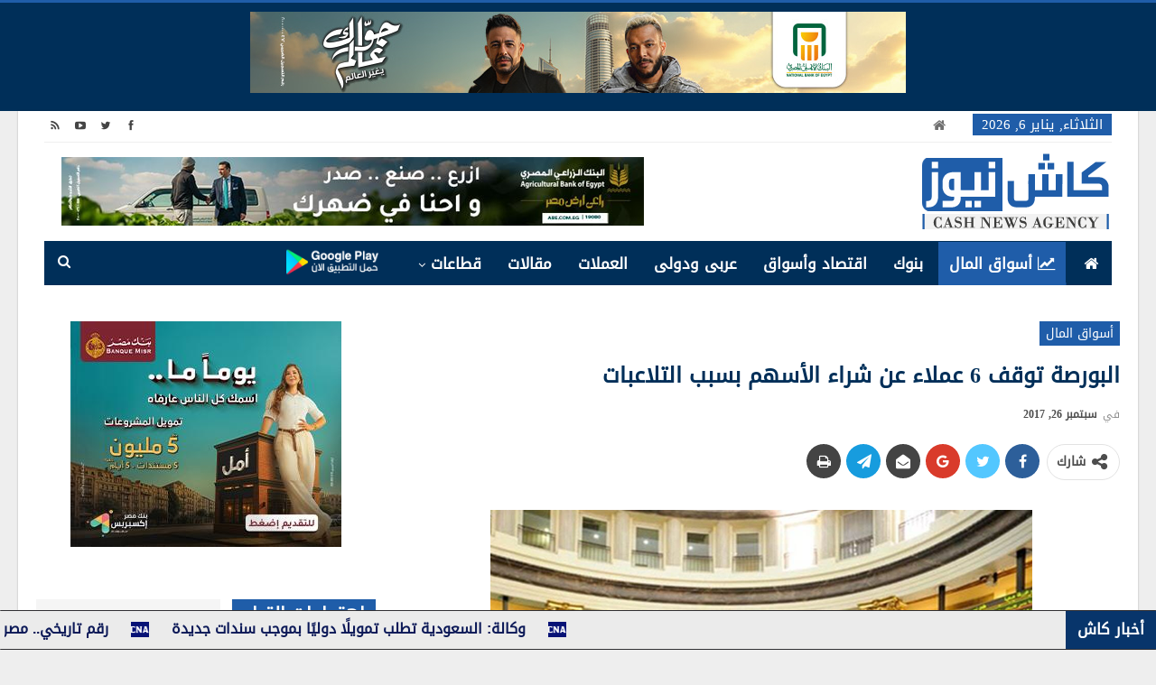

--- FILE ---
content_type: text/html; charset=UTF-8
request_url: https://www.cashnewseg.com/%D8%A7%D9%84%D8%A8%D9%88%D8%B1%D8%B5%D8%A9-%D8%AA%D9%88%D9%82%D9%81-6-%D8%B9%D9%85%D9%84%D8%A7%D8%A1-%D8%B9%D9%86-%D8%B4%D8%B1%D8%A7%D8%A1-%D8%A7%D9%84%D8%A3%D8%B3%D9%87%D9%85-%D8%A8%D8%B3%D8%A8%D8%A8/
body_size: 25181
content:
	<!DOCTYPE html>
		<!--[if IE 8]>
	<html class="ie ie8" dir="rtl" lang="ar"> <![endif]-->
	<!--[if IE 9]>
	<html class="ie ie9" dir="rtl" lang="ar"> <![endif]-->
	<!--[if gt IE 9]><!-->
<html dir="rtl" lang="ar"> <!--<![endif]-->
	<head>
				<meta charset="UTF-8">
		<meta http-equiv="X-UA-Compatible" content="IE=edge">
		<meta name="viewport" content="width=device-width, initial-scale=1.0">
		<link rel="pingback" href="https://www.cashnewseg.com/xmlrpc.php"/>

		<meta name='robots' content='index, follow, max-image-preview:large, max-snippet:-1, max-video-preview:-1' />

	<!-- This site is optimized with the Yoast SEO plugin v26.6 - https://yoast.com/wordpress/plugins/seo/ -->
	<title>البورصة توقف 6 عملاء عن شراء الأسهم بسبب التلاعبات</title>
	<link rel="canonical" href="https://www.cashnewseg.com/البورصة-توقف-6-عملاء-عن-شراء-الأسهم-بسبب/" />
	<meta property="og:locale" content="ar_AR" />
	<meta property="og:type" content="article" />
	<meta property="og:title" content="البورصة توقف 6 عملاء عن شراء الأسهم بسبب التلاعبات" />
	<meta property="og:description" content="قالت البورصة المصرية، اليوم الثلاثاء، إنها أوقفت استفادة بعض العملاء المتعاملين من التعامل بالشراء فى السوق كله، وذلك لحين انتهاء فترة تحقيقات الهيئة العامة للرقابة المالية، وفحص حالات تلاعب بالسوق تتعلق بتعاملات على بعض الأوراق المالية، بالمخالفة لقانون سوق رأس المال ولائحته التنفيذية والقرارات الصادرة تنفيذا لهما. ويأتى ذلك طبقا لأحكام قرار مجلس إدارة الهيئة [&hellip;]" />
	<meta property="og:url" content="https://www.cashnewseg.com/البورصة-توقف-6-عملاء-عن-شراء-الأسهم-بسبب/" />
	<meta property="og:site_name" content="كاش نيوز - Cash News" />
	<meta property="article:publisher" content="https://www.facebook.com/cashnewseg/" />
	<meta property="article:published_time" content="2017-09-26T12:16:18+00:00" />
	<meta property="og:image" content="https://www.cashnewseg.com/newcna/wp-content/uploads/2017/01/BORSE-45676.png" />
	<meta name="author" content="support" />
	<meta name="twitter:card" content="summary_large_image" />
	<meta name="twitter:creator" content="@cashnews_eg" />
	<meta name="twitter:site" content="@cashnews_eg" />
	<meta name="twitter:label1" content="كُتب بواسطة" />
	<meta name="twitter:data1" content="support" />
	<script type="application/ld+json" class="yoast-schema-graph">{"@context":"https://schema.org","@graph":[{"@type":"Article","@id":"https://www.cashnewseg.com/%d8%a7%d9%84%d8%a8%d9%88%d8%b1%d8%b5%d8%a9-%d8%aa%d9%88%d9%82%d9%81-6-%d8%b9%d9%85%d9%84%d8%a7%d8%a1-%d8%b9%d9%86-%d8%b4%d8%b1%d8%a7%d8%a1-%d8%a7%d9%84%d8%a3%d8%b3%d9%87%d9%85-%d8%a8%d8%b3%d8%a8%d8%a8/#article","isPartOf":{"@id":"https://www.cashnewseg.com/%d8%a7%d9%84%d8%a8%d9%88%d8%b1%d8%b5%d8%a9-%d8%aa%d9%88%d9%82%d9%81-6-%d8%b9%d9%85%d9%84%d8%a7%d8%a1-%d8%b9%d9%86-%d8%b4%d8%b1%d8%a7%d8%a1-%d8%a7%d9%84%d8%a3%d8%b3%d9%87%d9%85-%d8%a8%d8%b3%d8%a8%d8%a8/"},"author":{"name":"support","@id":"https://www.cashnewseg.com/#/schema/person/08a904094d7f370584e370f3323fcf71"},"headline":"البورصة توقف 6 عملاء عن شراء الأسهم بسبب التلاعبات","datePublished":"2017-09-26T12:16:18+00:00","mainEntityOfPage":{"@id":"https://www.cashnewseg.com/%d8%a7%d9%84%d8%a8%d9%88%d8%b1%d8%b5%d8%a9-%d8%aa%d9%88%d9%82%d9%81-6-%d8%b9%d9%85%d9%84%d8%a7%d8%a1-%d8%b9%d9%86-%d8%b4%d8%b1%d8%a7%d8%a1-%d8%a7%d9%84%d8%a3%d8%b3%d9%87%d9%85-%d8%a8%d8%b3%d8%a8%d8%a8/"},"wordCount":7,"publisher":{"@id":"https://www.cashnewseg.com/#organization"},"image":{"@id":"https://www.cashnewseg.com/%d8%a7%d9%84%d8%a8%d9%88%d8%b1%d8%b5%d8%a9-%d8%aa%d9%88%d9%82%d9%81-6-%d8%b9%d9%85%d9%84%d8%a7%d8%a1-%d8%b9%d9%86-%d8%b4%d8%b1%d8%a7%d8%a1-%d8%a7%d9%84%d8%a3%d8%b3%d9%87%d9%85-%d8%a8%d8%b3%d8%a8%d8%a8/#primaryimage"},"thumbnailUrl":"https://www.cashnewseg.com/newcna/wp-content/uploads/2017/01/BORSE-45676.png","keywords":["الاسهم","البورصة","بورصة مصر","كاش"],"articleSection":["أسواق المال"],"inLanguage":"ar"},{"@type":"WebPage","@id":"https://www.cashnewseg.com/%d8%a7%d9%84%d8%a8%d9%88%d8%b1%d8%b5%d8%a9-%d8%aa%d9%88%d9%82%d9%81-6-%d8%b9%d9%85%d9%84%d8%a7%d8%a1-%d8%b9%d9%86-%d8%b4%d8%b1%d8%a7%d8%a1-%d8%a7%d9%84%d8%a3%d8%b3%d9%87%d9%85-%d8%a8%d8%b3%d8%a8%d8%a8/","url":"https://www.cashnewseg.com/%d8%a7%d9%84%d8%a8%d9%88%d8%b1%d8%b5%d8%a9-%d8%aa%d9%88%d9%82%d9%81-6-%d8%b9%d9%85%d9%84%d8%a7%d8%a1-%d8%b9%d9%86-%d8%b4%d8%b1%d8%a7%d8%a1-%d8%a7%d9%84%d8%a3%d8%b3%d9%87%d9%85-%d8%a8%d8%b3%d8%a8%d8%a8/","name":"البورصة توقف 6 عملاء عن شراء الأسهم بسبب التلاعبات","isPartOf":{"@id":"https://www.cashnewseg.com/#website"},"primaryImageOfPage":{"@id":"https://www.cashnewseg.com/%d8%a7%d9%84%d8%a8%d9%88%d8%b1%d8%b5%d8%a9-%d8%aa%d9%88%d9%82%d9%81-6-%d8%b9%d9%85%d9%84%d8%a7%d8%a1-%d8%b9%d9%86-%d8%b4%d8%b1%d8%a7%d8%a1-%d8%a7%d9%84%d8%a3%d8%b3%d9%87%d9%85-%d8%a8%d8%b3%d8%a8%d8%a8/#primaryimage"},"image":{"@id":"https://www.cashnewseg.com/%d8%a7%d9%84%d8%a8%d9%88%d8%b1%d8%b5%d8%a9-%d8%aa%d9%88%d9%82%d9%81-6-%d8%b9%d9%85%d9%84%d8%a7%d8%a1-%d8%b9%d9%86-%d8%b4%d8%b1%d8%a7%d8%a1-%d8%a7%d9%84%d8%a3%d8%b3%d9%87%d9%85-%d8%a8%d8%b3%d8%a8%d8%a8/#primaryimage"},"thumbnailUrl":"https://www.cashnewseg.com/newcna/wp-content/uploads/2017/01/BORSE-45676.png","datePublished":"2017-09-26T12:16:18+00:00","breadcrumb":{"@id":"https://www.cashnewseg.com/%d8%a7%d9%84%d8%a8%d9%88%d8%b1%d8%b5%d8%a9-%d8%aa%d9%88%d9%82%d9%81-6-%d8%b9%d9%85%d9%84%d8%a7%d8%a1-%d8%b9%d9%86-%d8%b4%d8%b1%d8%a7%d8%a1-%d8%a7%d9%84%d8%a3%d8%b3%d9%87%d9%85-%d8%a8%d8%b3%d8%a8%d8%a8/#breadcrumb"},"inLanguage":"ar","potentialAction":[{"@type":"ReadAction","target":["https://www.cashnewseg.com/%d8%a7%d9%84%d8%a8%d9%88%d8%b1%d8%b5%d8%a9-%d8%aa%d9%88%d9%82%d9%81-6-%d8%b9%d9%85%d9%84%d8%a7%d8%a1-%d8%b9%d9%86-%d8%b4%d8%b1%d8%a7%d8%a1-%d8%a7%d9%84%d8%a3%d8%b3%d9%87%d9%85-%d8%a8%d8%b3%d8%a8%d8%a8/"]}]},{"@type":"ImageObject","inLanguage":"ar","@id":"https://www.cashnewseg.com/%d8%a7%d9%84%d8%a8%d9%88%d8%b1%d8%b5%d8%a9-%d8%aa%d9%88%d9%82%d9%81-6-%d8%b9%d9%85%d9%84%d8%a7%d8%a1-%d8%b9%d9%86-%d8%b4%d8%b1%d8%a7%d8%a1-%d8%a7%d9%84%d8%a3%d8%b3%d9%87%d9%85-%d8%a8%d8%b3%d8%a8%d8%a8/#primaryimage","url":"https://www.cashnewseg.com/newcna/wp-content/uploads/2017/01/BORSE-45676.png","contentUrl":"https://www.cashnewseg.com/newcna/wp-content/uploads/2017/01/BORSE-45676.png"},{"@type":"BreadcrumbList","@id":"https://www.cashnewseg.com/%d8%a7%d9%84%d8%a8%d9%88%d8%b1%d8%b5%d8%a9-%d8%aa%d9%88%d9%82%d9%81-6-%d8%b9%d9%85%d9%84%d8%a7%d8%a1-%d8%b9%d9%86-%d8%b4%d8%b1%d8%a7%d8%a1-%d8%a7%d9%84%d8%a3%d8%b3%d9%87%d9%85-%d8%a8%d8%b3%d8%a8%d8%a8/#breadcrumb","itemListElement":[{"@type":"ListItem","position":1,"name":"Home","item":"https://www.cashnewseg.com/"},{"@type":"ListItem","position":2,"name":"البورصة توقف 6 عملاء عن شراء الأسهم بسبب التلاعبات"}]},{"@type":"WebSite","@id":"https://www.cashnewseg.com/#website","url":"https://www.cashnewseg.com/","name":"كاش نيوز - Cash News Agency","description":"منصة أخبار اقتصادية","publisher":{"@id":"https://www.cashnewseg.com/#organization"},"potentialAction":[{"@type":"SearchAction","target":{"@type":"EntryPoint","urlTemplate":"https://www.cashnewseg.com/?s={search_term_string}"},"query-input":{"@type":"PropertyValueSpecification","valueRequired":true,"valueName":"search_term_string"}}],"inLanguage":"ar"},{"@type":"Organization","@id":"https://www.cashnewseg.com/#organization","name":"كاش نيوز CASH NEWS","url":"https://www.cashnewseg.com/","logo":{"@type":"ImageObject","inLanguage":"ar","@id":"https://www.cashnewseg.com/#/schema/logo/image/","url":"https://www.cashnewseg.com/wp-content/uploads/2020/05/CASHNEWSEG.png","contentUrl":"https://www.cashnewseg.com/wp-content/uploads/2020/05/CASHNEWSEG.png","width":210,"height":89,"caption":"كاش نيوز CASH NEWS"},"image":{"@id":"https://www.cashnewseg.com/#/schema/logo/image/"},"sameAs":["https://www.facebook.com/cashnewseg/","https://x.com/cashnews_eg","https://www.youtube.com/channel/UC04dNf0551hzqkSAvJbhEQA/featured"]},{"@type":"Person","@id":"https://www.cashnewseg.com/#/schema/person/08a904094d7f370584e370f3323fcf71","name":"support","image":{"@type":"ImageObject","inLanguage":"ar","@id":"https://www.cashnewseg.com/#/schema/person/image/","url":"https://secure.gravatar.com/avatar/175d18c9602925e6ab30117c76bba391418e26fcf492bf38066752bb1e2af288?s=96&d=mm&r=g","contentUrl":"https://secure.gravatar.com/avatar/175d18c9602925e6ab30117c76bba391418e26fcf492bf38066752bb1e2af288?s=96&d=mm&r=g","caption":"support"},"url":"https://www.cashnewseg.com/author/support/"}]}</script>
	<!-- / Yoast SEO plugin. -->


<link rel="alternate" type="application/rss+xml" title="كاش نيوز - Cash News &laquo; الخلاصة" href="https://www.cashnewseg.com/feed/" />
<link rel="alternate" title="oEmbed (JSON)" type="application/json+oembed" href="https://www.cashnewseg.com/wp-json/oembed/1.0/embed?url=https%3A%2F%2Fwww.cashnewseg.com%2F%25d8%25a7%25d9%2584%25d8%25a8%25d9%2588%25d8%25b1%25d8%25b5%25d8%25a9-%25d8%25aa%25d9%2588%25d9%2582%25d9%2581-6-%25d8%25b9%25d9%2585%25d9%2584%25d8%25a7%25d8%25a1-%25d8%25b9%25d9%2586-%25d8%25b4%25d8%25b1%25d8%25a7%25d8%25a1-%25d8%25a7%25d9%2584%25d8%25a3%25d8%25b3%25d9%2587%25d9%2585-%25d8%25a8%25d8%25b3%25d8%25a8%25d8%25a8%2F" />
<link rel="alternate" title="oEmbed (XML)" type="text/xml+oembed" href="https://www.cashnewseg.com/wp-json/oembed/1.0/embed?url=https%3A%2F%2Fwww.cashnewseg.com%2F%25d8%25a7%25d9%2584%25d8%25a8%25d9%2588%25d8%25b1%25d8%25b5%25d8%25a9-%25d8%25aa%25d9%2588%25d9%2582%25d9%2581-6-%25d8%25b9%25d9%2585%25d9%2584%25d8%25a7%25d8%25a1-%25d8%25b9%25d9%2586-%25d8%25b4%25d8%25b1%25d8%25a7%25d8%25a1-%25d8%25a7%25d9%2584%25d8%25a3%25d8%25b3%25d9%2587%25d9%2585-%25d8%25a8%25d8%25b3%25d8%25a8%25d8%25a8%2F&#038;format=xml" />
<style id='wp-img-auto-sizes-contain-inline-css' type='text/css'>
img:is([sizes=auto i],[sizes^="auto," i]){contain-intrinsic-size:3000px 1500px}
/*# sourceURL=wp-img-auto-sizes-contain-inline-css */
</style>
<style id='wp-emoji-styles-inline-css' type='text/css'>

	img.wp-smiley, img.emoji {
		display: inline !important;
		border: none !important;
		box-shadow: none !important;
		height: 1em !important;
		width: 1em !important;
		margin: 0 0.07em !important;
		vertical-align: -0.1em !important;
		background: none !important;
		padding: 0 !important;
	}
/*# sourceURL=wp-emoji-styles-inline-css */
</style>
<style id='wp-block-library-inline-css' type='text/css'>
:root{--wp-block-synced-color:#7a00df;--wp-block-synced-color--rgb:122,0,223;--wp-bound-block-color:var(--wp-block-synced-color);--wp-editor-canvas-background:#ddd;--wp-admin-theme-color:#007cba;--wp-admin-theme-color--rgb:0,124,186;--wp-admin-theme-color-darker-10:#006ba1;--wp-admin-theme-color-darker-10--rgb:0,107,160.5;--wp-admin-theme-color-darker-20:#005a87;--wp-admin-theme-color-darker-20--rgb:0,90,135;--wp-admin-border-width-focus:2px}@media (min-resolution:192dpi){:root{--wp-admin-border-width-focus:1.5px}}.wp-element-button{cursor:pointer}:root .has-very-light-gray-background-color{background-color:#eee}:root .has-very-dark-gray-background-color{background-color:#313131}:root .has-very-light-gray-color{color:#eee}:root .has-very-dark-gray-color{color:#313131}:root .has-vivid-green-cyan-to-vivid-cyan-blue-gradient-background{background:linear-gradient(135deg,#00d084,#0693e3)}:root .has-purple-crush-gradient-background{background:linear-gradient(135deg,#34e2e4,#4721fb 50%,#ab1dfe)}:root .has-hazy-dawn-gradient-background{background:linear-gradient(135deg,#faaca8,#dad0ec)}:root .has-subdued-olive-gradient-background{background:linear-gradient(135deg,#fafae1,#67a671)}:root .has-atomic-cream-gradient-background{background:linear-gradient(135deg,#fdd79a,#004a59)}:root .has-nightshade-gradient-background{background:linear-gradient(135deg,#330968,#31cdcf)}:root .has-midnight-gradient-background{background:linear-gradient(135deg,#020381,#2874fc)}:root{--wp--preset--font-size--normal:16px;--wp--preset--font-size--huge:42px}.has-regular-font-size{font-size:1em}.has-larger-font-size{font-size:2.625em}.has-normal-font-size{font-size:var(--wp--preset--font-size--normal)}.has-huge-font-size{font-size:var(--wp--preset--font-size--huge)}.has-text-align-center{text-align:center}.has-text-align-left{text-align:left}.has-text-align-right{text-align:right}.has-fit-text{white-space:nowrap!important}#end-resizable-editor-section{display:none}.aligncenter{clear:both}.items-justified-left{justify-content:flex-start}.items-justified-center{justify-content:center}.items-justified-right{justify-content:flex-end}.items-justified-space-between{justify-content:space-between}.screen-reader-text{border:0;clip-path:inset(50%);height:1px;margin:-1px;overflow:hidden;padding:0;position:absolute;width:1px;word-wrap:normal!important}.screen-reader-text:focus{background-color:#ddd;clip-path:none;color:#444;display:block;font-size:1em;height:auto;left:5px;line-height:normal;padding:15px 23px 14px;text-decoration:none;top:5px;width:auto;z-index:100000}html :where(.has-border-color){border-style:solid}html :where([style*=border-top-color]){border-top-style:solid}html :where([style*=border-right-color]){border-right-style:solid}html :where([style*=border-bottom-color]){border-bottom-style:solid}html :where([style*=border-left-color]){border-left-style:solid}html :where([style*=border-width]){border-style:solid}html :where([style*=border-top-width]){border-top-style:solid}html :where([style*=border-right-width]){border-right-style:solid}html :where([style*=border-bottom-width]){border-bottom-style:solid}html :where([style*=border-left-width]){border-left-style:solid}html :where(img[class*=wp-image-]){height:auto;max-width:100%}:where(figure){margin:0 0 1em}html :where(.is-position-sticky){--wp-admin--admin-bar--position-offset:var(--wp-admin--admin-bar--height,0px)}@media screen and (max-width:600px){html :where(.is-position-sticky){--wp-admin--admin-bar--position-offset:0px}}

/*# sourceURL=wp-block-library-inline-css */
</style><style id='global-styles-inline-css' type='text/css'>
:root{--wp--preset--aspect-ratio--square: 1;--wp--preset--aspect-ratio--4-3: 4/3;--wp--preset--aspect-ratio--3-4: 3/4;--wp--preset--aspect-ratio--3-2: 3/2;--wp--preset--aspect-ratio--2-3: 2/3;--wp--preset--aspect-ratio--16-9: 16/9;--wp--preset--aspect-ratio--9-16: 9/16;--wp--preset--color--black: #000000;--wp--preset--color--cyan-bluish-gray: #abb8c3;--wp--preset--color--white: #ffffff;--wp--preset--color--pale-pink: #f78da7;--wp--preset--color--vivid-red: #cf2e2e;--wp--preset--color--luminous-vivid-orange: #ff6900;--wp--preset--color--luminous-vivid-amber: #fcb900;--wp--preset--color--light-green-cyan: #7bdcb5;--wp--preset--color--vivid-green-cyan: #00d084;--wp--preset--color--pale-cyan-blue: #8ed1fc;--wp--preset--color--vivid-cyan-blue: #0693e3;--wp--preset--color--vivid-purple: #9b51e0;--wp--preset--gradient--vivid-cyan-blue-to-vivid-purple: linear-gradient(135deg,rgb(6,147,227) 0%,rgb(155,81,224) 100%);--wp--preset--gradient--light-green-cyan-to-vivid-green-cyan: linear-gradient(135deg,rgb(122,220,180) 0%,rgb(0,208,130) 100%);--wp--preset--gradient--luminous-vivid-amber-to-luminous-vivid-orange: linear-gradient(135deg,rgb(252,185,0) 0%,rgb(255,105,0) 100%);--wp--preset--gradient--luminous-vivid-orange-to-vivid-red: linear-gradient(135deg,rgb(255,105,0) 0%,rgb(207,46,46) 100%);--wp--preset--gradient--very-light-gray-to-cyan-bluish-gray: linear-gradient(135deg,rgb(238,238,238) 0%,rgb(169,184,195) 100%);--wp--preset--gradient--cool-to-warm-spectrum: linear-gradient(135deg,rgb(74,234,220) 0%,rgb(151,120,209) 20%,rgb(207,42,186) 40%,rgb(238,44,130) 60%,rgb(251,105,98) 80%,rgb(254,248,76) 100%);--wp--preset--gradient--blush-light-purple: linear-gradient(135deg,rgb(255,206,236) 0%,rgb(152,150,240) 100%);--wp--preset--gradient--blush-bordeaux: linear-gradient(135deg,rgb(254,205,165) 0%,rgb(254,45,45) 50%,rgb(107,0,62) 100%);--wp--preset--gradient--luminous-dusk: linear-gradient(135deg,rgb(255,203,112) 0%,rgb(199,81,192) 50%,rgb(65,88,208) 100%);--wp--preset--gradient--pale-ocean: linear-gradient(135deg,rgb(255,245,203) 0%,rgb(182,227,212) 50%,rgb(51,167,181) 100%);--wp--preset--gradient--electric-grass: linear-gradient(135deg,rgb(202,248,128) 0%,rgb(113,206,126) 100%);--wp--preset--gradient--midnight: linear-gradient(135deg,rgb(2,3,129) 0%,rgb(40,116,252) 100%);--wp--preset--font-size--small: 13px;--wp--preset--font-size--medium: 20px;--wp--preset--font-size--large: 36px;--wp--preset--font-size--x-large: 42px;--wp--preset--spacing--20: 0.44rem;--wp--preset--spacing--30: 0.67rem;--wp--preset--spacing--40: 1rem;--wp--preset--spacing--50: 1.5rem;--wp--preset--spacing--60: 2.25rem;--wp--preset--spacing--70: 3.38rem;--wp--preset--spacing--80: 5.06rem;--wp--preset--shadow--natural: 6px 6px 9px rgba(0, 0, 0, 0.2);--wp--preset--shadow--deep: 12px 12px 50px rgba(0, 0, 0, 0.4);--wp--preset--shadow--sharp: 6px 6px 0px rgba(0, 0, 0, 0.2);--wp--preset--shadow--outlined: 6px 6px 0px -3px rgb(255, 255, 255), 6px 6px rgb(0, 0, 0);--wp--preset--shadow--crisp: 6px 6px 0px rgb(0, 0, 0);}:where(.is-layout-flex){gap: 0.5em;}:where(.is-layout-grid){gap: 0.5em;}body .is-layout-flex{display: flex;}.is-layout-flex{flex-wrap: wrap;align-items: center;}.is-layout-flex > :is(*, div){margin: 0;}body .is-layout-grid{display: grid;}.is-layout-grid > :is(*, div){margin: 0;}:where(.wp-block-columns.is-layout-flex){gap: 2em;}:where(.wp-block-columns.is-layout-grid){gap: 2em;}:where(.wp-block-post-template.is-layout-flex){gap: 1.25em;}:where(.wp-block-post-template.is-layout-grid){gap: 1.25em;}.has-black-color{color: var(--wp--preset--color--black) !important;}.has-cyan-bluish-gray-color{color: var(--wp--preset--color--cyan-bluish-gray) !important;}.has-white-color{color: var(--wp--preset--color--white) !important;}.has-pale-pink-color{color: var(--wp--preset--color--pale-pink) !important;}.has-vivid-red-color{color: var(--wp--preset--color--vivid-red) !important;}.has-luminous-vivid-orange-color{color: var(--wp--preset--color--luminous-vivid-orange) !important;}.has-luminous-vivid-amber-color{color: var(--wp--preset--color--luminous-vivid-amber) !important;}.has-light-green-cyan-color{color: var(--wp--preset--color--light-green-cyan) !important;}.has-vivid-green-cyan-color{color: var(--wp--preset--color--vivid-green-cyan) !important;}.has-pale-cyan-blue-color{color: var(--wp--preset--color--pale-cyan-blue) !important;}.has-vivid-cyan-blue-color{color: var(--wp--preset--color--vivid-cyan-blue) !important;}.has-vivid-purple-color{color: var(--wp--preset--color--vivid-purple) !important;}.has-black-background-color{background-color: var(--wp--preset--color--black) !important;}.has-cyan-bluish-gray-background-color{background-color: var(--wp--preset--color--cyan-bluish-gray) !important;}.has-white-background-color{background-color: var(--wp--preset--color--white) !important;}.has-pale-pink-background-color{background-color: var(--wp--preset--color--pale-pink) !important;}.has-vivid-red-background-color{background-color: var(--wp--preset--color--vivid-red) !important;}.has-luminous-vivid-orange-background-color{background-color: var(--wp--preset--color--luminous-vivid-orange) !important;}.has-luminous-vivid-amber-background-color{background-color: var(--wp--preset--color--luminous-vivid-amber) !important;}.has-light-green-cyan-background-color{background-color: var(--wp--preset--color--light-green-cyan) !important;}.has-vivid-green-cyan-background-color{background-color: var(--wp--preset--color--vivid-green-cyan) !important;}.has-pale-cyan-blue-background-color{background-color: var(--wp--preset--color--pale-cyan-blue) !important;}.has-vivid-cyan-blue-background-color{background-color: var(--wp--preset--color--vivid-cyan-blue) !important;}.has-vivid-purple-background-color{background-color: var(--wp--preset--color--vivid-purple) !important;}.has-black-border-color{border-color: var(--wp--preset--color--black) !important;}.has-cyan-bluish-gray-border-color{border-color: var(--wp--preset--color--cyan-bluish-gray) !important;}.has-white-border-color{border-color: var(--wp--preset--color--white) !important;}.has-pale-pink-border-color{border-color: var(--wp--preset--color--pale-pink) !important;}.has-vivid-red-border-color{border-color: var(--wp--preset--color--vivid-red) !important;}.has-luminous-vivid-orange-border-color{border-color: var(--wp--preset--color--luminous-vivid-orange) !important;}.has-luminous-vivid-amber-border-color{border-color: var(--wp--preset--color--luminous-vivid-amber) !important;}.has-light-green-cyan-border-color{border-color: var(--wp--preset--color--light-green-cyan) !important;}.has-vivid-green-cyan-border-color{border-color: var(--wp--preset--color--vivid-green-cyan) !important;}.has-pale-cyan-blue-border-color{border-color: var(--wp--preset--color--pale-cyan-blue) !important;}.has-vivid-cyan-blue-border-color{border-color: var(--wp--preset--color--vivid-cyan-blue) !important;}.has-vivid-purple-border-color{border-color: var(--wp--preset--color--vivid-purple) !important;}.has-vivid-cyan-blue-to-vivid-purple-gradient-background{background: var(--wp--preset--gradient--vivid-cyan-blue-to-vivid-purple) !important;}.has-light-green-cyan-to-vivid-green-cyan-gradient-background{background: var(--wp--preset--gradient--light-green-cyan-to-vivid-green-cyan) !important;}.has-luminous-vivid-amber-to-luminous-vivid-orange-gradient-background{background: var(--wp--preset--gradient--luminous-vivid-amber-to-luminous-vivid-orange) !important;}.has-luminous-vivid-orange-to-vivid-red-gradient-background{background: var(--wp--preset--gradient--luminous-vivid-orange-to-vivid-red) !important;}.has-very-light-gray-to-cyan-bluish-gray-gradient-background{background: var(--wp--preset--gradient--very-light-gray-to-cyan-bluish-gray) !important;}.has-cool-to-warm-spectrum-gradient-background{background: var(--wp--preset--gradient--cool-to-warm-spectrum) !important;}.has-blush-light-purple-gradient-background{background: var(--wp--preset--gradient--blush-light-purple) !important;}.has-blush-bordeaux-gradient-background{background: var(--wp--preset--gradient--blush-bordeaux) !important;}.has-luminous-dusk-gradient-background{background: var(--wp--preset--gradient--luminous-dusk) !important;}.has-pale-ocean-gradient-background{background: var(--wp--preset--gradient--pale-ocean) !important;}.has-electric-grass-gradient-background{background: var(--wp--preset--gradient--electric-grass) !important;}.has-midnight-gradient-background{background: var(--wp--preset--gradient--midnight) !important;}.has-small-font-size{font-size: var(--wp--preset--font-size--small) !important;}.has-medium-font-size{font-size: var(--wp--preset--font-size--medium) !important;}.has-large-font-size{font-size: var(--wp--preset--font-size--large) !important;}.has-x-large-font-size{font-size: var(--wp--preset--font-size--x-large) !important;}
/*# sourceURL=global-styles-inline-css */
</style>

<style id='classic-theme-styles-inline-css' type='text/css'>
/*! This file is auto-generated */
.wp-block-button__link{color:#fff;background-color:#32373c;border-radius:9999px;box-shadow:none;text-decoration:none;padding:calc(.667em + 2px) calc(1.333em + 2px);font-size:1.125em}.wp-block-file__button{background:#32373c;color:#fff;text-decoration:none}
/*# sourceURL=/wp-includes/css/classic-themes.min.css */
</style>
<link rel='stylesheet' id='bs-icons-css' href='https://www.cashnewseg.com/wp-content/plugins/better-adsmanager/includes/libs/better-framework/assets/css/bs-icons.css?ver=3.11.18' type='text/css' media='all' />
<link rel='stylesheet' id='better-social-counter-css' href='https://www.cashnewseg.com/wp-content/plugins/better-social-counter/css/style.min.css?ver=1.13.0' type='text/css' media='all' />
<link rel='stylesheet' id='better-social-counter-rtl-css' href='https://www.cashnewseg.com/wp-content/plugins/better-social-counter/css/rtl.min.css?ver=1.13.0' type='text/css' media='all' />
<link rel='stylesheet' id='bf-slick-css' href='https://www.cashnewseg.com/wp-content/plugins/better-adsmanager/includes/libs/better-framework/assets/css/slick.min.css?ver=3.11.18' type='text/css' media='all' />
<link rel='stylesheet' id='pretty-photo-css' href='https://www.cashnewseg.com/wp-content/plugins/better-adsmanager/includes/libs/better-framework/assets/css/pretty-photo.min.css?ver=3.11.18' type='text/css' media='all' />
<link rel='stylesheet' id='theme-libs-css' href='https://www.cashnewseg.com/wp-content/themes/publisher/css/theme-libs.min.css?ver=7.10.0' type='text/css' media='all' />
<link rel='stylesheet' id='fontawesome-css' href='https://www.cashnewseg.com/wp-content/plugins/better-adsmanager/includes/libs/better-framework/assets/css/font-awesome.min.css?ver=3.11.18' type='text/css' media='all' />
<link rel='stylesheet' id='publisher-css' href='https://www.cashnewseg.com/wp-content/themes/publisher/style-7.10.0.min.css?ver=7.10.0' type='text/css' media='all' />
<link rel='stylesheet' id='publisher-rtl-css' href='https://www.cashnewseg.com/wp-content/themes/publisher/rtl.min.css?ver=7.10.0' type='text/css' media='all' />
<link rel='stylesheet' id='vc-rtl-grid-css' href='https://www.cashnewseg.com/wp-content/themes/publisher//css/vc-rtl-grid.min.css?ver=7.10.0' type='text/css' media='all' />
<script type="text/javascript" src="https://www.cashnewseg.com/wp-includes/js/jquery/jquery.min.js?ver=3.7.1" id="jquery-core-js"></script>
<script type="text/javascript" src="https://www.cashnewseg.com/wp-includes/js/jquery/jquery-migrate.min.js?ver=3.4.1" id="jquery-migrate-js"></script>
<script type="text/javascript" id="ntb_js_into_anims-js-extra">
/* <![CDATA[ */
var ntb_i_ls = [];
//# sourceURL=ntb_js_into_anims-js-extra
/* ]]> */
</script>
<script></script><link rel="https://api.w.org/" href="https://www.cashnewseg.com/wp-json/" /><link rel="alternate" title="JSON" type="application/json" href="https://www.cashnewseg.com/wp-json/wp/v2/posts/36954" /><link rel="EditURI" type="application/rsd+xml" title="RSD" href="https://www.cashnewseg.com/xmlrpc.php?rsd" />
<link rel='shortlink' href='https://www.cashnewseg.com/?p=36954' />

        <style>
		@font-face {
        font-family: DroidKufi_Ben;
        src: url(https://www.cashnewseg.com/wp-content/plugins/news-ticker-benaceur/font/DroidKufi-Regular.eot);
        src: url(https://www.cashnewseg.com/wp-content/plugins/news-ticker-benaceur/font/DroidKufi-Regular.eot?#iefix) format("embedded-opentype"),
        url(https://www.cashnewseg.com/wp-content/plugins/news-ticker-benaceur/font/droidkufi-regular.ttf) format("truetype"),
		url(https://www.cashnewseg.com/wp-content/plugins/news-ticker-benaceur/font/droidkufi-regular.woff2) format("woff2"),
	    url(https://www.cashnewseg.com/wp-content/plugins/news-ticker-benaceur/font/droidkufi-regular.woff) format("woff");
        }
        </style>
		<style>#ntbne_five, #ntbne_five_ie8, #ntbne2, #scroll-ntb {display: none;}</style>
<style type="text/css">
.n_t_ntb_bimg {display: none;}

.n_t_ntb_bimg {
margin:0 10px;
}
.n_t_ntb_bimg span {display:inline-block; vertical-align:middle;}

.ntb_img_post_t_scrollntb::before {
content:"";
}

.ntb_img_post_t_scrollntb {
margin:0 2px 0 2px;
background:url(https://www.cashnewseg.com/wp-content/uploads/2022/12/CNA-FAVE-ICONE.png) no-repeat;
background-size: 20px 17px;
width:20px;
height:17px;
float:right;
}


@media only screen and (max-width: 782px) {
	.n_t_ntb_b .n_t_ntb_b-name {display:none;}
	
	#ntbne_five_c { 
	padding-left:5px;
	}
	
}

	.n_t_ntb_b {
		font-size:16px;
		font-weight:bold;
		width:100%;
    	opacity:1;
		overflow:hidden;
		position:relative;	
	}
	#scroll-ntb {
        		color:#0b1857;
	}
	#scroll-ntb a {
		color:#0b1857;
		text-decoration: none;
	   -webkit-transition: all 0.5s ease-out;
	   -moz-transition: all 0.5s ease-out;
	   -o-transition: all 0.5s ease-out;
	    transition: all 0.5s ease-out;
	}
	#scroll-ntb a:hover {
		color:#4c4b4b;
		text-decoration: none;
	   -webkit-transition: all 0.5s ease-out;
	   -moz-transition: all 0.5s ease-out;
	   -o-transition: all 0.5s ease-out;
	    transition: all 0.5s ease-out;
		}
		
	.n_t_ntb_b-name {
		color:#ffffff;
		background-color:#08356b;
    	font-size:17px;
		float:right;
		height:44px;
		text-align:center;
		    	line-height:44px;
		
	

	}
    @-webkit-keyframes pulsateNTB
    {
	0%   { color: #ddd; text-shadow: 0 -1px 0 #000; }
	50%  { color: #fff; text-shadow: 0 -1px 0 #444, 0 0 5px #ffd, 0 0 8px #fff; }
	100% { color: #ddd; text-shadow: 0 -1px 0 #000; }
    }
    @keyframes pulsateNTB
    {
	0%   { color: #ddd; text-shadow: 0 -1px 0 #000; }
	50%  { color: #fff; text-shadow: 0 -1px 0 #444, 0 0 5px #ffd, 0 0 8px #fff; }
	100% { color: #ddd; text-shadow: 0 -1px 0 #000; }
    }

	#scroll-ntb div {
		margin-top:px;
        margin-bottom:;
	}

/* for limarquee
.str_wrap {
	overflow:hidden;
	width:100%;
	position:relative;
	white-space:nowrap;
}

.str_move { 
	white-space:nowrap;
	position:absolute; 
}
.str_vertical .str_move,
.str_down .str_move {
	white-space:normal;
	width:100%;
}
*/

	.n_t_ntb_b, #scroll-ntb, #ntbne_five_c {
    	height:44px;
	    line-height:44px;
	}

@media only screen and (min-width: 782px) {
	#ntbne_five_c {
	padding-left:5px;
	}
}

@media only screen and (max-width: 782px) {
		.n_t_ntb_b, #scroll-ntb, #ntbne_five_c {
    	height:46px;
	    line-height:46px;
	}
	}
</style>
<style>
	.n_t_ntb_b, .news-ticker-ntb, .news_ticker_ntb_ie8 {
	margin:0px 0px 0px 0px;
	box-sizing: border-box;
    -webkit-box-sizing: border-box;
	border-right:0px solid #302f33;
	border-left:0px solid #302f33;
    border-radius:1px;
	text-shadow: none;
    }
	
	#ntbne_five_c, #ntbne_five_c_ie8 {
	border-top:1px solid #302f33;
	border-bottom:1px solid #302f33;
    box-sizing: border-box;
    -webkit-box-sizing: border-box;	
	position: relative;
		margin: 0;
	}
	
	.news-ticker-ntb ul, .news_ticker_ntb_ie8 ul {
	padding: 0px;
	margin: 0px;
	}
	
	
	#ntb--title, .n_t_ntb_b-name, #ntb--title_ie8 {
	    font-family:Verdana, DroidKufi_Ben, Arial; 
        box-sizing: border-box;
        -webkit-box-sizing: border-box;	
    	height:44px;
		line-height:42px;
	    margin-top: 0px;
	    	    margin-left: 5px;
	    		margin-right: 0px;
	    border-top:0px solid #180e80;
	    border-bottom:0px solid #180e80;
	    border-right:0px solid #180e80;
	    border-left:0px solid #180e80;
		width: 100px;
	}
	
	.news-ticker-ntb, .news_ticker_ntb_ie8 {
	    	
		direction:rtl;
	    		text-align:right;
	}

    @media only screen and (min-width: 782px) {
    .news-ticker-ntb, .n_t_ntb_b {letter-spacing: normal;}
	}
	
.ntb_ellip {
  display: block;
  height: 100%;
}

.ntb_ellip-line {
  text-overflow: ellipsis;
  white-space: nowrap;
  word-wrap: normal;
  max-width: 100%;
}

.ntb_ellip,
.ntb_ellip-line {
  position: relative;
  overflow: hidden;
}

    @media only screen and (max-width: 782px) {
		
    	
	#ntbne2 ul, #ntbne_five_c {
		padding-right: 5px;
		}
	
	#ntbne_five, #ntbne2 ul, #ntbne_five_c {
	padding-top: 0px;
	padding-bottom: 0px;
	margin-top: 0px;
	margin-bottom: 0px;
	margin-right: 0px;
	}
	
	.news-ticker-ntb, .ticker-content, .n_t_ntb_b {
	font-size:15px;
	}
		}

	
		
		#next-button-ntb:before,#next-button-ntb_ie8:before {content: "\003C";}
	#prev-button-ntb:before,#prev-button-ntb_ie8:before {content: "\003E";}
    	
		
	#next-button-ntb:before, #next-button-ntb_ie8:before, #prev-button-ntb:before, #prev-button-ntb_ie8:before {
	font-family: Verdana, Tahoma;	
	font-weight: normal;
	}
	
    #next-button-ntb, #prev-button-ntb, #next-button-ntb_ie8, #prev-button-ntb_ie8 {
    position:absolute;
	z-index: 99;
    cursor:pointer;
    -webkit-transition: opacity 1s ease-in-out;
    -moz-transition: opacity 0.3s ease-in-out;
    -ms-transition: opacity 0.3s ease-in-out;
    -o-transition: opacity 0.3s ease-in-out;
    transition: opacity 0.3s ease-in-out; 
	filter: alpha(opacity=70);
    opacity: 0.7;
	top:0px;
	margin-top:0px;
    font-size:26px;
	color:#8f8f8f;
	}
	
	#next-button-ntb, #next-button-ntb_ie8 {left: 34px;} #prev-button-ntb, #prev-button-ntb_ie8 {left: 10px;}	
    #next-button-ntb:hover, #prev-button-ntb:hover, #next-button-ntb_ie8:hover, #prev-button-ntb_ie8:hover {
    filter: alpha(opacity=100);
    opacity: 1;
	}
	
	.n_t_ntb_b a, .news-ticker-ntb a, .news_ticker_ntb_ie8 a, .ntb_ellip {
	font-family:Verdana, DroidKufi_Ben, Arial; 
	text-decoration:none; 
	}
	
    .news-ticker-ntb, .news_ticker_ntb_ie8, .n_t_ntb_b a, .news-ticker-ntb a, .news_ticker_ntb_ie8 a, #ntb--title, .n_t_ntb_b-name, #ntb--title_ie8 {
	font-weight:bold;
	}

    .n_t_ntb_b, .news-ticker-ntb {background-color:#ebebeb;}   
	#ntbne_five li, #ntbne_five_ie8 li, #ntbne_five, #ntbne_five_ie8 {
    	height:43px;
		line-height:43px;
	}
	#next-button-ntb, #prev-button-ntb, #prev-button-ntb_ie8 {
		line-height:41px;
	}
	    @media only screen and (max-width: 782px) {
		
	#ntbne_five li, #ntbne_five {
    	height:45px;
		line-height:45px;
	}
	#next-button-ntb, #prev-button-ntb {
		line-height:43px;
	}
	
	}
    	.n_t_ntb_b a, .news-ticker-ntb a, .news_ticker_ntb_ie8 a {
		display:block !important;
		border: none;
	}
</style>



<!--[if lt IE 9]>
<style>
    .n_t_ntb_b, .news-ticker-ntb, #next-button-ntb_ie8,#prev-button-ntb_ie8 {display:none;}

		

	#ntbne_five_ie8 {
		margin-right: 0;
		display:block;
	    color:#bebebe;
	}
	#ntbne_five_ie8 li {
		list-style: none;
		margin-top:0px;
		display: block;
	}
	.news_ticker_ntb_ie8 ul a {
	    color:#0b1857;
		text-decoration: none;
	}
	
	.news_ticker_ntb_ie8, #ntbne_five_ie8_c {
    	height:44px;
	    line-height:44px;
	}

	#ntbne_five_ie8 {
    	height:44px;
	}
	#ntbne_five_ie8 li {
		overflow-y: hidden;
		list-style: none;
		margin-top:0px;
		display: block;
    	height:44px;
	    line-height:44px;
	}
	.news_ticker_ntb_ie8 {
	    line-height:44px;
	}
	.news_ticker_ntb_ie8 ul {
		overflow-y: hidden;
	}

	.news_ticker_ntb_ie8 ul a:hover {
		color:#4c4b4b;
		text-decoration: none;
	   -webkit-transition: all 0.5s ease-out;
	   -moz-transition: all 0.5s ease-out;
	   -o-transition: all 0.5s ease-out;
	    transition: all 0.5s ease-out;
	}

	#ntb--title_ie8 {
        z-index: 2;
		color:#ffffff;
		background-color:#08356b;
    	font-size:17px;
		display:block;
		float:right;
		height:44px;
		text-align:center;
		    	line-height:44px;
		
	

	}
    @-webkit-keyframes pulsateNTB
    {
	0%   { color: #ddd; text-shadow: 0 -1px 0 #000; }
	50%  { color: #fff; text-shadow: 0 -1px 0 #444, 0 0 5px #ffd, 0 0 8px #fff; }
	100% { color: #ddd; text-shadow: 0 -1px 0 #000; }
    }
    @keyframes pulsateNTB
    {
	0%   { color: #ddd; text-shadow: 0 -1px 0 #000; }
	50%  { color: #fff; text-shadow: 0 -1px 0 #444, 0 0 5px #ffd, 0 0 8px #fff; }
	100% { color: #ddd; text-shadow: 0 -1px 0 #000; }
    }
	
	.news_ticker_ntb_ie8 {
	font-family:Verdana, DroidKufi_Ben, Arial;
	font-size:16px;
	font-weight:bold;
	width:100%;
	opacity:1;
	position:relative;
    overflow: hidden;
	}
	
    .news_ticker_ntb_ie8 ul {
	margin-top: 0px; 
	margin-bottom: 0px;
	}
	
	.ntbne_old_browser_ie8 {
	padding:0 6px;
	background: yellow;	
	color: red;	
	}
	
</style>

<div class="news_ticker_ntb_ie8">
		 	 
		 <span id="ntb--title_ie8">أخبار كاش</span>
		 				<a title="السابق" href="#"><div id="next-button-ntb_ie8"></div></a>
				<a title="التالي" href="#"><div id="prev-button-ntb_ie8"></div></a>
							
					
				<ul id="ntbne_five_ie8" >
				<span class="n_t_ntb_bimg"><span><span class="ntb_img_post_t_scrollntb"></span></span><span><a href="#" title="">
                <p class="ntbne_old_browser_ie8">متصفحك الحالي قديم, غير متوافق مع شريط الأخبار هذا, يرجى تحديثه!</p>
				</a></span></span>                </ul>
</div>

<![endif]-->
<style>
    .n_t_ntb_b, .news-ticker-ntb, .news_ticker_ntb_ie8 {
    width:100%;
    z-index:10000;
	right:0;
	}	.n_t_ntb_b, .news-ticker-ntb, .news_ticker_ntb_ie8 {
	bottom:0px;
    }
	
	.news_ticker_ntb_ie8 {position: fixed;}
	
    @media only screen and (min-width: 782px) {
	.n_t_ntb_b, .news-ticker-ntb {position: fixed;}
	.ntb_add_class_to_wp_body_footer {
	margin-bottom: 44px;
    display: table;	
    }
    }
	
    @media screen and (max-width: 782px)  {
	.n_t_ntb_b, .news-ticker-ntb {position: fixed;}
      .ntb_add_class_to_wp_body_footer {
      margin-bottom: 46px;
	  display: table;
      }
    }
    .n_t_ntb_b, .news-ticker-ntb, .news_ticker_ntb_ie8 {
			margin-top: 0;
			margin-bottom: 0;
		}</style><style>#ntbne_five, #ntbne_five_ie8, #scroll-ntb {display: inherit;}</style><style>.ntb_img_post_t_scrollntb {
    margin: 0 0px 0 25px;

}</style><script async src="https://pagead2.googlesyndication.com/pagead/js/adsbygoogle.js"></script>
<script>
     (adsbygoogle = window.adsbygoogle || []).push({
          google_ad_client: "ca-pub-9037014479283533",
          enable_page_level_ads: true
     });
</script
			<link rel="shortcut icon" href="https://www.cashnewseg.com/wp-content/uploads/2024/02/CNA.png">			<link rel="apple-touch-icon" href="https://www.cashnewseg.com/wp-content/uploads/2024/02/CNA.png">			<link rel="apple-touch-icon" sizes="114x114" href="https://www.cashnewseg.com/wp-content/uploads/2020/04/CNA-FAVE-ICONE_feadbb39034870ccb5c9f879e5b0a61e.png">			<link rel="apple-touch-icon" sizes="72x72" href="https://www.cashnewseg.com/wp-content/uploads/2020/04/CNA-FAVE-ICONE_feadbb39034870ccb5c9f879e5b0a61e.png">			<link rel="apple-touch-icon" sizes="144x144" href="https://www.cashnewseg.com/wp-content/uploads/2020/04/CNA-FAVE-ICONE_feadbb39034870ccb5c9f879e5b0a61e.png">      <meta name="onesignal" content="wordpress-plugin"/>
            <script>

      window.OneSignalDeferred = window.OneSignalDeferred || [];

      OneSignalDeferred.push(function(OneSignal) {
        var oneSignal_options = {};
        window._oneSignalInitOptions = oneSignal_options;

        oneSignal_options['serviceWorkerParam'] = { scope: '/' };
oneSignal_options['serviceWorkerPath'] = 'OneSignalSDKWorker.js.php';

        OneSignal.Notifications.setDefaultUrl("https://www.cashnewseg.com");

        oneSignal_options['wordpress'] = true;
oneSignal_options['appId'] = '9bee2472-087b-4b05-ad03-7ce3daf2c581';
oneSignal_options['allowLocalhostAsSecureOrigin'] = true;
oneSignal_options['welcomeNotification'] = { };
oneSignal_options['welcomeNotification']['title'] = "";
oneSignal_options['welcomeNotification']['message'] = "";
oneSignal_options['path'] = "https://www.cashnewseg.com/wp-content/plugins/onesignal-free-web-push-notifications/sdk_files/";
oneSignal_options['promptOptions'] = { };
oneSignal_options['promptOptions']['actionMessage'] = "يريد عرض الإشعارات:";
oneSignal_options['promptOptions']['exampleNotificationTitleDesktop'] = "كاش نيوز – Cash News Agency";
oneSignal_options['promptOptions']['exampleNotificationMessageDesktop'] = "ستظهر الإشعارات على سطح المكتب الخاص بك";
oneSignal_options['promptOptions']['exampleNotificationTitleMobile'] = "كاش نيوز – Cash News Agency";
oneSignal_options['promptOptions']['exampleNotificationMessageMobile'] = "سوف تظهر الاشعارات على جهازك";
oneSignal_options['promptOptions']['exampleNotificationCaption'] = "(يمكنك الغاء الاشتراك في اي وقت)";
oneSignal_options['promptOptions']['acceptButtonText'] = "استمر";
oneSignal_options['promptOptions']['cancelButtonText'] = "لا شكرا";
oneSignal_options['promptOptions']['siteName'] = "http://www.cashnewseg.com/";
oneSignal_options['promptOptions']['autoAcceptTitle'] = "انقر فوق السماح";
oneSignal_options['notifyButton'] = { };
oneSignal_options['notifyButton']['enable'] = true;
oneSignal_options['notifyButton']['position'] = 'bottom-left';
oneSignal_options['notifyButton']['theme'] = 'default';
oneSignal_options['notifyButton']['size'] = 'medium';
oneSignal_options['notifyButton']['showCredit'] = true;
oneSignal_options['notifyButton']['text'] = {};
oneSignal_options['notifyButton']['text']['tip.state.unsubscribed'] = 'الاشتراك في إشعارات';
oneSignal_options['notifyButton']['text']['tip.state.subscribed'] = 'أنت مشترك في الإشعارات';
oneSignal_options['notifyButton']['text']['tip.state.blocked'] = 'لقد منعت الإخطارات';
oneSignal_options['notifyButton']['text']['message.action.subscribed'] = 'شكرا على الإشتراك!';
oneSignal_options['notifyButton']['text']['message.action.resubscribed'] = 'أنت مشترك في الإشعارات';
oneSignal_options['notifyButton']['text']['message.action.unsubscribed'] = 'لن تتلقى الإشعارات مرة أخرى';
oneSignal_options['notifyButton']['text']['dialog.main.title'] = 'إدارة إشعارات الموقع';
oneSignal_options['notifyButton']['text']['dialog.main.button.subscribe'] = 'الاشتراك';
oneSignal_options['notifyButton']['text']['dialog.main.button.unsubscribe'] = 'إلغاء الاشتراك';
oneSignal_options['notifyButton']['text']['dialog.blocked.title'] = 'إلغاء الحظر الإخطارات';
oneSignal_options['notifyButton']['text']['dialog.blocked.message'] = 'اتبع هذه التعليمات للسماح بالإشعارات:';
              OneSignal.init(window._oneSignalInitOptions);
                    });

      function documentInitOneSignal() {
        var oneSignal_elements = document.getElementsByClassName("OneSignal-prompt");

        var oneSignalLinkClickHandler = function(event) { OneSignal.Notifications.requestPermission(); event.preventDefault(); };        for(var i = 0; i < oneSignal_elements.length; i++)
          oneSignal_elements[i].addEventListener('click', oneSignalLinkClickHandler, false);
      }

      if (document.readyState === 'complete') {
           documentInitOneSignal();
      }
      else {
           window.addEventListener("load", function(event){
               documentInitOneSignal();
          });
      }
    </script>
<meta name="generator" content="Powered by WPBakery Page Builder - drag and drop page builder for WordPress."/>
<script type="application/ld+json">{
    "@context": "http://schema.org/",
    "@type": "Organization",
    "@id": "#organization",
    "logo": {
        "@type": "ImageObject",
        "url": "https://www.cashnewseg.com/wp-content/uploads/2021/06/LOGO0000.png"
    },
    "url": "https://www.cashnewseg.com/",
    "name": "\u0643\u0627\u0634 \u0646\u064a\u0648\u0632 - Cash News",
    "description": "\u0645\u0646\u0635\u0629 \u0623\u062e\u0628\u0627\u0631 \u0627\u0642\u062a\u0635\u0627\u062f\u064a\u0629"
}</script>
<script type="application/ld+json">{
    "@context": "http://schema.org/",
    "@type": "WebSite",
    "name": "\u0643\u0627\u0634 \u0646\u064a\u0648\u0632 - Cash News",
    "alternateName": "\u0645\u0646\u0635\u0629 \u0623\u062e\u0628\u0627\u0631 \u0627\u0642\u062a\u0635\u0627\u062f\u064a\u0629",
    "url": "https://www.cashnewseg.com/"
}</script>
<script type="application/ld+json">{
    "@context": "http://schema.org/",
    "@type": "NewsArticle",
    "headline": "\u0627\u0644\u0628\u0648\u0631\u0635\u0629 \u062a\u0648\u0642\u0641 6 \u0639\u0645\u0644\u0627\u0621 \u0639\u0646 \u0634\u0631\u0627\u0621 \u0627\u0644\u0623\u0633\u0647\u0645 \u0628\u0633\u0628\u0628 \u0627\u0644\u062a\u0644\u0627\u0639\u0628\u0627\u062a",
    "description": "\u0642\u0627\u0644\u062a \u0627\u0644\u0628\u0648\u0631\u0635\u0629 \u0627\u0644\u0645\u0635\u0631\u064a\u0629\u060c \u0627\u0644\u064a\u0648\u0645 \u0627\u0644\u062b\u0644\u0627\u062b\u0627\u0621\u060c \u0625\u0646\u0647\u0627 \u0623\u0648\u0642\u0641\u062a \u0627\u0633\u062a\u0641\u0627\u062f\u0629 \u0628\u0639\u0636 \u0627\u0644\u0639\u0645\u0644\u0627\u0621 \u0627\u0644\u0645\u062a\u0639\u0627\u0645\u0644\u064a\u0646 \u0645\u0646 \u0627\u0644\u062a\u0639\u0627\u0645\u0644 \u0628\u0627\u0644\u0634\u0631\u0627\u0621 \u0641\u0649 \u0627\u0644\u0633\u0648\u0642 \u0643\u0644\u0647\u060c \u0648\u0630\u0644\u0643 \u0644\u062d\u064a\u0646 \u0627\u0646\u062a\u0647\u0627\u0621 \u0641\u062a\u0631\u0629 \u062a\u062d\u0642\u064a\u0642\u0627\u062a \u0627\u0644\u0647\u064a\u0626\u0629 \u0627\u0644\u0639\u0627\u0645\u0629 \u0644\u0644\u0631\u0642\u0627\u0628\u0629 \u0627\u0644\u0645\u0627\u0644\u064a\u0629\u060c \u0648\u0641\u062d\u0635 \u062d\u0627\u0644\u0627\u062a \u062a\u0644\u0627\u0639\u0628 \u0628\u0627\u0644\u0633\u0648\u0642 \u062a\u062a\u0639\u0644\u0642 \u0628\u062a\u0639\u0627\u0645\u0644\u0627\u062a \u0639\u0644\u0649 \u0628\u0639\u0636 \u0627\u0644\u0623\u0648\u0631\u0627\u0642 \u0627\u0644\u0645\u0627\u0644\u064a\u0629\u060c \u0628\u0627\u0644\u0645\u062e\u0627\u0644\u0641\u0629 \u0644\u0642",
    "datePublished": "2017-09-26",
    "dateModified": "2017-09-26",
    "author": {
        "@type": "Person",
        "@id": "#person-support",
        "name": "support"
    },
    "image": "https://www.cashnewseg.com/newcna/wp-content/uploads/2017/01/BORSE-45676.png",
    "publisher": {
        "@id": "#organization"
    },
    "mainEntityOfPage": "https://www.cashnewseg.com/%d8%a7%d9%84%d8%a8%d9%88%d8%b1%d8%b5%d8%a9-%d8%aa%d9%88%d9%82%d9%81-6-%d8%b9%d9%85%d9%84%d8%a7%d8%a1-%d8%b9%d9%86-%d8%b4%d8%b1%d8%a7%d8%a1-%d8%a7%d9%84%d8%a3%d8%b3%d9%87%d9%85-%d8%a8%d8%b3%d8%a8%d8%a8/"
}</script>
<link rel='stylesheet' id='7.10.0-1767543497' href='https://www.cashnewseg.com/wp-content/bs-booster-cache/46734044b18e42eb79091fb0ff40640c.css' type='text/css' media='all' />
<style></style><link rel="icon" href="https://www.cashnewseg.com/wp-content/uploads/2024/02/cropped-CNA-32x32.png" sizes="32x32" />
<link rel="icon" href="https://www.cashnewseg.com/wp-content/uploads/2024/02/cropped-CNA-192x192.png" sizes="192x192" />
<link rel="apple-touch-icon" href="https://www.cashnewseg.com/wp-content/uploads/2024/02/cropped-CNA-180x180.png" />
<meta name="msapplication-TileImage" content="https://www.cashnewseg.com/wp-content/uploads/2024/02/cropped-CNA-270x270.png" />

<!-- BetterFramework Head Inline CSS -->
<style>
.better-newsticker ul.news-list li {
    font-size: 17px;
}
.back-top {
    height: 81px;

}

.shortlink {
    display: inline-block;
    background-color: #fff;
    border: 1px solid #ddd;
    border-radius: 0px;
    margin-left: 10px;
    min-width: 200px;
    outline: medium none;
    padding: 5px;
    position: relative;
    text-align: left;
    line-height: 20px;
}

</style>
<!-- /BetterFramework Head Inline CSS-->
<noscript><style> .wpb_animate_when_almost_visible { opacity: 1; }</style></noscript>	</head>

<body class="rtl wp-singular post-template-default single single-post postid-36954 single-format-standard wp-theme-publisher bs-theme bs-publisher bs-publisher-clean-magazine active-light-box active-top-line bs-vc-rtl-grid close-rh page-layout-2-col page-layout-2-col-right boxed main-menu-sticky-smart main-menu-boxed active-ajax-search single-prim-cat-3 single-cat-3  bs-show-ha bs-show-ha-a wpb-js-composer js-comp-ver-7.7.2 vc_responsive bs-ll-d" dir="rtl">
<div class="upjbmdi upjbmdi-before-header upjbmdi-pubadban upjbmdi-show-desktop upjbmdi-show-tablet-portrait upjbmdi-show-tablet-landscape upjbmdi-show-phone upjbmdi-loc-header_before upjbmdi-align-center upjbmdi-column-1 upjbmdi-clearfix no-bg-box-model"><div id="upjbmdi-50768-364267569" class="upjbmdi-container upjbmdi-type-image " itemscope="" itemtype="https://schema.org/WPAdBlock" data-adid="50768" data-type="image"><a itemprop="url" class="upjbmdi-link" href="https://www.nbe.com.eg/NBE/E/#/AR/Home" target="_blank" ><img class="upjbmdi-image" src="https://www.cashnewseg.com/wp-content/uploads/2025/03/ahly66.png" alt="الاهلي" /></a></div></div>		<div class="main-wrap content-main-wrap">
			<header id="header" class="site-header header-style-2 boxed" itemscope="itemscope" itemtype="https://schema.org/WPHeader">

		<section class="topbar topbar-style-1 hidden-xs hidden-xs">
	<div class="content-wrap">
		<div class="container">
			<div class="topbar-inner clearfix">

									<div class="section-links">
								<div  class="  better-studio-shortcode bsc-clearfix better-social-counter style-button not-colored in-4-col">
						<ul class="social-list bsc-clearfix"><li class="social-item facebook"><a href = "https://www.facebook.com/cashnewseg" target = "_blank" > <i class="item-icon bsfi-facebook" ></i><span class="item-title" > Likes </span> </a> </li> <li class="social-item twitter"><a href = "https://twitter.com/cashnews_eg" target = "_blank" > <i class="item-icon bsfi-twitter" ></i><span class="item-title" > Followers </span> </a> </li> <li class="social-item youtube"><a href = "https://youtube.com/user/UC04dNf0551hzqkSAvJbhEQA" target = "_blank" > <i class="item-icon bsfi-youtube" ></i><span class="item-title" > Subscribers </span> </a> </li> <li class="social-item rss"><a href = "https://www.cashnewseg.com/feed/rss/" target = "_blank" > <i class="item-icon bsfi-rss" ></i><span class="item-title" > Subscribe </span> </a> </li> 			</ul>
		</div>
							</div>
				
				<div class="section-menu">
						<div id="menu-top" class="menu top-menu-wrapper" role="navigation" itemscope="itemscope" itemtype="https://schema.org/SiteNavigationElement">
		<nav class="top-menu-container">

			<ul id="top-navigation" class="top-menu menu clearfix bsm-pure">
									<li id="topbar-date" class="menu-item menu-item-date">
					<span
						class="topbar-date">الثلاثاء, يناير 6, 2026</span>
					</li>
					<li id="menu-item-68052" class="menu-have-icon menu-icon-type-fontawesome menu-item menu-item-type-custom menu-item-object-custom menu-item-home menu-title-hide better-anim-fade menu-item-68052"><a href="https://www.cashnewseg.com/"><i class="bf-icon  fa fa-home"></i><span class="hidden">الرئيسية</span></a></li>
			</ul>

		</nav>
	</div>
				</div>
			</div>
		</div>
	</div>
</section>
		<div class="header-inner">
			<div class="content-wrap">
				<div class="container">
					<div class="row">
						<div class="row-height">
							<div class="logo-col col-xs-4">
								<div class="col-inside">
									<div id="site-branding" class="site-branding">
	<p  id="site-title" class="logo h1 img-logo">
	<a href="https://www.cashnewseg.com/" itemprop="url" rel="home">
					<img id="site-logo" src="https://www.cashnewseg.com/wp-content/uploads/2021/06/LOGO0000.png"
			     alt="كاش نيوز - Cash News Agency"  data-bsrjs="https://www.cashnewseg.com/wp-content/uploads/2021/06/LOGO0000.png"  />

			<span class="site-title">كاش نيوز - Cash News Agency - منصة أخبار اقتصادية</span>
				</a>
</p>
</div><!-- .site-branding -->
								</div>
							</div>
															<div class="sidebar-col col-xs-8">
									<div class="col-inside">
										<aside id="sidebar" class="sidebar" role="complementary" itemscope="itemscope" itemtype="https://schema.org/WPSideBar">
											<div class="upjbmdi upjbmdi-pubadban upjbmdi-show-desktop upjbmdi-show-tablet-portrait upjbmdi-show-tablet-landscape upjbmdi-show-phone upjbmdi-loc-header_aside_logo upjbmdi-align-right upjbmdi-column-1 upjbmdi-clearfix no-bg-box-model"><div id="upjbmdi-50765-1673476582" class="upjbmdi-container upjbmdi-type-image " itemscope="" itemtype="https://schema.org/WPAdBlock" data-adid="50765" data-type="image"><a itemprop="url" class="upjbmdi-link" href="https://www.facebook.com/The.Agricultural.Bank.of.Egypt" target="_blank" ><img class="upjbmdi-image" src="https://www.cashnewseg.com/wp-content/uploads/2025/09/ZE333444.png" alt="الزراعي" /></a></div></div>										</aside>
									</div>
								</div>
														</div>
					</div>
				</div>
			</div>
		</div>

		<div id="menu-main" class="menu main-menu-wrapper show-search-item menu-actions-btn-width-1" role="navigation" itemscope="itemscope" itemtype="https://schema.org/SiteNavigationElement">
	<div class="main-menu-inner">
		<div class="content-wrap">
			<div class="container">

				<nav class="main-menu-container">
					<ul id="main-navigation" class="main-menu menu bsm-pure clearfix">
						<li id="menu-item-56416" class="menu-have-icon menu-icon-type-fontawesome menu-item menu-item-type-post_type menu-item-object-page menu-item-home menu-title-hide better-anim-fade menu-item-56416"><a href="https://www.cashnewseg.com/"><i class="bf-icon  fa fa-home"></i><span class="hidden">الرئيسية</span></a></li>
<li id="menu-item-56370" class="menu-have-icon menu-icon-type-fontawesome menu-item menu-item-type-taxonomy menu-item-object-category current-post-ancestor current-menu-parent current-post-parent menu-term-3 better-anim-fade menu-item-56370"><a href="https://www.cashnewseg.com/capital-markets/"><i class="bf-icon  fa fa-line-chart"></i>أسواق المال</a></li>
<li id="menu-item-56419" class="menu-item menu-item-type-taxonomy menu-item-object-category menu-term-2 better-anim-fade menu-item-56419"><a href="https://www.cashnewseg.com/banks-and-finance/">بنوك</a></li>
<li id="menu-item-56371" class="menu-item menu-item-type-taxonomy menu-item-object-category menu-term-7 better-anim-fade menu-item-56371"><a href="https://www.cashnewseg.com/economy-and-markets/">اقتصاد وأسواق</a></li>
<li id="menu-item-56373" class="menu-item menu-item-type-taxonomy menu-item-object-category menu-term-4 better-anim-fade menu-item-56373"><a href="https://www.cashnewseg.com/arab-and-international-economy/">عربى ودولى</a></li>
<li id="menu-item-56374" class="menu-item menu-item-type-taxonomy menu-item-object-category menu-term-27 better-anim-fade menu-item-56374"><a href="https://www.cashnewseg.com/exchange-prices/">العملات</a></li>
<li id="menu-item-68134" class="menu-item menu-item-type-taxonomy menu-item-object-category menu-term-565 better-anim-fade menu-item-68134"><a href="https://www.cashnewseg.com/articles/">مقالات</a></li>
<li id="menu-item-56421" class="menu-item menu-item-type-taxonomy menu-item-object-category menu-item-has-children menu-term-3304 better-anim-fade menu-item-has-children menu-item-has-mega menu-item-mega-link-list menu-item-56421"><a href="https://www.cashnewseg.com/economic-sectors/">قطاعات</a>
<!-- Mega Menu Start -->
	<div class="mega-menu mega-type-link-list">
		<ul class="mega-links">
				<li id="menu-item-56423" class="menu-item menu-item-type-taxonomy menu-item-object-category menu-term-10 better-anim-fade menu-item-56423"><a href="https://www.cashnewseg.com/cars/">السيارات</a></li>
	<li id="menu-item-56424" class="menu-item menu-item-type-taxonomy menu-item-object-category menu-term-6 better-anim-fade menu-item-56424"><a href="https://www.cashnewseg.com/real-estate/">العقارات</a></li>
	<li id="menu-item-56422" class="menu-item menu-item-type-taxonomy menu-item-object-category menu-term-18 better-anim-fade menu-item-56422"><a href="https://www.cashnewseg.com/tourism/">السياحة</a></li>
		</ul>
	</div>

<!-- Mega Menu End -->
</li>
<li id="menu-item-56467" class="menu-have-icon menu-icon-type-custom-icon menu-item menu-item-type-custom menu-item-object-custom menu-title-hide better-anim-fade menu-item-56467"><a target="_blank" href="https://play.google.com/store/apps/details?id=com.cashnewseg.local"><i class="bf-icon bf-custom-icon "><img style="max-width:120px" src="https://www.cashnewseg.com/wp-content/uploads/2020/04/app_19cfdafc780cabe836717853cfb7ab64.png"></i><span class="hidden">تحميل تطبيق</span></a></li>
					</ul><!-- #main-navigation -->
											<div class="menu-action-buttons width-1">
															<div class="search-container close">
									<span class="search-handler"><i class="fa fa-search"></i></span>

									<div class="search-box clearfix">
										<form role="search" method="get" class="search-form clearfix" action="https://www.cashnewseg.com">
	<input type="search" class="search-field"
	       placeholder="بحث..."
	       value="" name="s"
	       title="البحث عن:"
	       autocomplete="off">
	<input type="submit" class="search-submit" value="بحث">
</form><!-- .search-form -->
									</div>
								</div>
														</div>
										</nav><!-- .main-menu-container -->

			</div>
		</div>
	</div>
</div><!-- .menu -->
	</header><!-- .header -->
	<div class="rh-header clearfix light deferred-block-exclude">
		<div class="rh-container clearfix">

			<div class="menu-container close">
				<span class="menu-handler"><span class="lines"></span></span>
			</div><!-- .menu-container -->

			<div class="logo-container rh-img-logo">
				<a href="https://www.cashnewseg.com/" itemprop="url" rel="home">
											<img src="https://www.cashnewseg.com/wp-content/uploads/2021/06/CASHAZ.png"
						     alt="كاش نيوز - Cash News"  data-bsrjs="https://www.cashnewseg.com/wp-content/uploads/2021/06/CASHAZ.png"  />				</a>
			</div><!-- .logo-container -->
		</div><!-- .rh-container -->
	</div><!-- .rh-header -->
<div class="content-wrap">
		<main id="content" class="content-container">

		<div class="container layout-2-col layout-2-col-1 layout-right-sidebar post-template-9">

			<div class="row main-section">
										<div class="col-sm-8 content-column">
							<div class="single-container">
																<article id="post-36954" class="post-36954 post type-post status-publish format-standard  category-capital-markets tag-55 tag-60 tag-142 tag-117 single-post-content">
									<div class="post-header-inner">
										<div class="post-header-title">
											<div class="term-badges floated"><span class="term-badge term-3"><a href="https://www.cashnewseg.com/capital-markets/">أسواق المال</a></span></div>											<h1 class="single-post-title">
												<span class="post-title" itemprop="headline">البورصة توقف 6 عملاء عن شراء الأسهم بسبب التلاعبات</span>
											</h1>
											<div class="post-meta single-post-meta">
				<span class="time"><time class="post-published updated"
			                         datetime="2017-09-26T14:16:18+02:00">في <b>سبتمبر 26, 2017</b></time></span>
			</div>
										</div>
									</div>
											<div class="post-share single-post-share top-share clearfix style-2">
			<div class="post-share-btn-group">
							</div>
						<div class="share-handler-wrap ">
				<span class="share-handler post-share-btn rank-default">
					<i class="bf-icon  fa fa-share-alt"></i>						<b class="text">شارك</b>
										</span>
				<span class="social-item facebook"><a href="https://www.facebook.com/sharer.php?u=https%3A%2F%2Fwww.cashnewseg.com%2F%25d8%25a7%25d9%2584%25d8%25a8%25d9%2588%25d8%25b1%25d8%25b5%25d8%25a9-%25d8%25aa%25d9%2588%25d9%2582%25d9%2581-6-%25d8%25b9%25d9%2585%25d9%2584%25d8%25a7%25d8%25a1-%25d8%25b9%25d9%2586-%25d8%25b4%25d8%25b1%25d8%25a7%25d8%25a1-%25d8%25a7%25d9%2584%25d8%25a3%25d8%25b3%25d9%2587%25d9%2585-%25d8%25a8%25d8%25b3%25d8%25a8%25d8%25a8%2F" target="_blank" rel="nofollow noreferrer" class="bs-button-el" onclick="window.open(this.href, 'share-facebook','left=50,top=50,width=600,height=320,toolbar=0'); return false;"><span class="icon"><i class="bf-icon fa fa-facebook"></i></span></a></span><span class="social-item twitter"><a href="https://twitter.com/share?text=البورصة توقف 6 عملاء عن شراء الأسهم بسبب التلاعبات @cashnews_eg&url=https%3A%2F%2Fwww.cashnewseg.com%2F%25d8%25a7%25d9%2584%25d8%25a8%25d9%2588%25d8%25b1%25d8%25b5%25d8%25a9-%25d8%25aa%25d9%2588%25d9%2582%25d9%2581-6-%25d8%25b9%25d9%2585%25d9%2584%25d8%25a7%25d8%25a1-%25d8%25b9%25d9%2586-%25d8%25b4%25d8%25b1%25d8%25a7%25d8%25a1-%25d8%25a7%25d9%2584%25d8%25a3%25d8%25b3%25d9%2587%25d9%2585-%25d8%25a8%25d8%25b3%25d8%25a8%25d8%25a8%2F" target="_blank" rel="nofollow noreferrer" class="bs-button-el" onclick="window.open(this.href, 'share-twitter','left=50,top=50,width=600,height=320,toolbar=0'); return false;"><span class="icon"><i class="bf-icon fa fa-twitter"></i></span></a></span><span class="social-item google_plus"><a href="https://plus.google.com/share?url=https%3A%2F%2Fwww.cashnewseg.com%2F%25d8%25a7%25d9%2584%25d8%25a8%25d9%2588%25d8%25b1%25d8%25b5%25d8%25a9-%25d8%25aa%25d9%2588%25d9%2582%25d9%2581-6-%25d8%25b9%25d9%2585%25d9%2584%25d8%25a7%25d8%25a1-%25d8%25b9%25d9%2586-%25d8%25b4%25d8%25b1%25d8%25a7%25d8%25a1-%25d8%25a7%25d9%2584%25d8%25a3%25d8%25b3%25d9%2587%25d9%2585-%25d8%25a8%25d8%25b3%25d8%25a8%25d8%25a8%2F" target="_blank" rel="nofollow noreferrer" class="bs-button-el" onclick="window.open(this.href, 'share-google_plus','left=50,top=50,width=600,height=320,toolbar=0'); return false;"><span class="icon"><i class="bf-icon fa fa-google"></i></span></a></span><span class="social-item whatsapp"><a href="whatsapp://send?text=البورصة توقف 6 عملاء عن شراء الأسهم بسبب التلاعبات %0A%0A https%3A%2F%2Fwww.cashnewseg.com%2F%25d8%25a7%25d9%2584%25d8%25a8%25d9%2588%25d8%25b1%25d8%25b5%25d8%25a9-%25d8%25aa%25d9%2588%25d9%2582%25d9%2581-6-%25d8%25b9%25d9%2585%25d9%2584%25d8%25a7%25d8%25a1-%25d8%25b9%25d9%2586-%25d8%25b4%25d8%25b1%25d8%25a7%25d8%25a1-%25d8%25a7%25d9%2584%25d8%25a3%25d8%25b3%25d9%2587%25d9%2585-%25d8%25a8%25d8%25b3%25d8%25a8%25d8%25a8%2F" target="_blank" rel="nofollow noreferrer" class="bs-button-el" onclick="window.open(this.href, 'share-whatsapp','left=50,top=50,width=600,height=320,toolbar=0'); return false;"><span class="icon"><i class="bf-icon fa fa-whatsapp"></i></span></a></span><span class="social-item email"><a href="/cdn-cgi/l/email-protection#[base64]" target="_blank" rel="nofollow noreferrer" class="bs-button-el" onclick="window.open(this.href, 'share-email','left=50,top=50,width=600,height=320,toolbar=0'); return false;"><span class="icon"><i class="bf-icon fa fa-envelope-open"></i></span></a></span><span class="social-item telegram"><a href="https://telegram.me/share/url?url=https%3A%2F%2Fwww.cashnewseg.com%2F%25d8%25a7%25d9%2584%25d8%25a8%25d9%2588%25d8%25b1%25d8%25b5%25d8%25a9-%25d8%25aa%25d9%2588%25d9%2582%25d9%2581-6-%25d8%25b9%25d9%2585%25d9%2584%25d8%25a7%25d8%25a1-%25d8%25b9%25d9%2586-%25d8%25b4%25d8%25b1%25d8%25a7%25d8%25a1-%25d8%25a7%25d9%2584%25d8%25a3%25d8%25b3%25d9%2587%25d9%2585-%25d8%25a8%25d8%25b3%25d8%25a8%25d8%25a8%2F&text=البورصة توقف 6 عملاء عن شراء الأسهم بسبب التلاعبات" target="_blank" rel="nofollow noreferrer" class="bs-button-el" onclick="window.open(this.href, 'share-telegram','left=50,top=50,width=600,height=320,toolbar=0'); return false;"><span class="icon"><i class="bf-icon fa fa-send"></i></span></a></span><span class="social-item print"><a href="#" target="_blank" rel="nofollow noreferrer" class="bs-button-el" ><span class="icon"><i class="bf-icon fa fa-print"></i></span></a></span></div>		</div>
											<div class="entry-content clearfix single-post-content">
										<p><a href="https://www.cashnewseg.com/newcna/wp-content/uploads/2017/01/BORSE-45676.png"><img fetchpriority="high" decoding="async" class="size-full wp-image-30061 aligncenter" src="https://www.cashnewseg.com/newcna/wp-content/uploads/2017/01/BORSE-45676.png" alt="" width="600" height="338" srcset="https://www.cashnewseg.com/wp-content/uploads/2017/01/BORSE-45676.png 600w, https://www.cashnewseg.com/wp-content/uploads/2017/01/BORSE-45676-300x169.png 300w" sizes="(max-width: 600px) 100vw, 600px" /></a></p>
 <p><strong>قالت البورصة المصرية، اليوم الثلاثاء، إنها أوقفت استفادة بعض العملاء المتعاملين من التعامل بالشراء فى السوق كله، وذلك لحين انتهاء فترة تحقيقات الهيئة العامة للرقابة المالية، وفحص حالات تلاعب بالسوق تتعلق بتعاملات على بعض الأوراق المالية، بالمخالفة لقانون سوق رأس المال ولائحته التنفيذية والقرارات الصادرة تنفيذا لهما.</strong></p>
<div class="upjbmdi upjbmdi-post-inline upjbmdi-float-center upjbmdi-align-center upjbmdi-column-1 upjbmdi-clearfix no-bg-box-model"><div id="upjbmdi-51064-1578338333" class="upjbmdi-container upjbmdi-type-code " itemscope="" itemtype="https://schema.org/WPAdBlock" data-adid="51064" data-type="code"><div id="upjbmdi-51064-1578338333-place"></div><script data-cfasync="false" src="/cdn-cgi/scripts/5c5dd728/cloudflare-static/email-decode.min.js"></script><script src="//pagead2.googlesyndication.com/pagead/js/adsbygoogle.js"></script><script type="text/javascript">var betterads_screen_width = document.body.clientWidth;betterads_el = document.getElementById('upjbmdi-51064-1578338333');             if (betterads_el.getBoundingClientRect().width) {     betterads_el_width_raw = betterads_el_width = betterads_el.getBoundingClientRect().width;    } else {     betterads_el_width_raw = betterads_el_width = betterads_el.offsetWidth;    }        var size = ["125", "125"];    if ( betterads_el_width >= 728 )      betterads_el_width = ["728", "90"];    else if ( betterads_el_width >= 468 )     betterads_el_width = ["468", "60"];    else if ( betterads_el_width >= 336 )     betterads_el_width = ["336", "280"];    else if ( betterads_el_width >= 300 )     betterads_el_width = ["300", "250"];    else if ( betterads_el_width >= 250 )     betterads_el_width = ["250", "250"];    else if ( betterads_el_width >= 200 )     betterads_el_width = ["200", "200"];    else if ( betterads_el_width >= 180 )     betterads_el_width = ["180", "150"]; if ( betterads_screen_width >= 1140 ) {          document.getElementById('upjbmdi-51064-1578338333-place').innerHTML = '<ins class="adsbygoogle" style="display:inline-block;width:336px;height:280px"  data-ad-client="ca-pub-9037014479283533"  data-ad-slot="9285221958" ></ins>';          (adsbygoogle = window.adsbygoogle || []).push({});         }else if ( betterads_screen_width >= 1019  && betterads_screen_width < 1140 ) { document.getElementById('upjbmdi-51064-1578338333-place').innerHTML = '<ins class="adsbygoogle" style="display:inline-block;width:' + betterads_el_width[0] + 'px;height:' + betterads_el_width[1] + 'px"  data-ad-client="ca-pub-9037014479283533"  data-ad-slot="9285221958" ></ins>';         (adsbygoogle = window.adsbygoogle || []).push({});}else if ( betterads_screen_width >= 768  && betterads_screen_width < 1019 ) { document.getElementById('upjbmdi-51064-1578338333-place').innerHTML = '<ins class="adsbygoogle" style="display:inline-block;width:' + betterads_el_width[0] + 'px;height:' + betterads_el_width[1] + 'px"  data-ad-client="ca-pub-9037014479283533"  data-ad-slot="9285221958" ></ins>';         (adsbygoogle = window.adsbygoogle || []).push({});}else if ( betterads_screen_width < 768 ) { document.getElementById('upjbmdi-51064-1578338333-place').innerHTML = '<ins class="adsbygoogle" style="display:inline-block;width:' + betterads_el_width[0] + 'px;height:' + betterads_el_width[1] + 'px"  data-ad-client="ca-pub-9037014479283533"  data-ad-slot="9285221958" ></ins>';         (adsbygoogle = window.adsbygoogle || []).push({});}</script></div></div> <p>ويأتى ذلك طبقا لأحكام قرار مجلس إدارة الهيئة العامة للرقابة المالية رقم 40 لسنة 2017، كما جاء تنفيذا لقرارات الهيئة العامة للرقابة المالية التى أعلنت عن إيقاف  6 عملاء وأكوادهم هي: 880164- 1310064- 2118851- 1580639- 2281918- 876389.</p>
<div class="upjbmdi upjbmdi-post-middle upjbmdi-float-center upjbmdi-align-center upjbmdi-column-1 upjbmdi-clearfix no-bg-box-model"><div id="upjbmdi-73055-341522467" class="upjbmdi-container upjbmdi-type-image " itemscope="" itemtype="https://schema.org/WPAdBlock" data-adid="73055" data-type="image"><a itemprop="url" class="upjbmdi-link" href="https://digital.banquemisr.com/sme/?utm_source=Digital%20sales%20GDN%20generic%20express%202025&utm_medium=Digital%20sales%20GDN%20generic%20express%202025&utm_campaign=Digital%20sales%20GDN%20generic%20express%202025&utm_id=Digital%20sales%20GDN%20generic%20express%202025" target="_blank" ><img class="upjbmdi-image" src="https://www.cashnewseg.com/wp-content/uploads/2025/09/MISR55.jpg" alt="بنك مصر" /></a></div></div> <p>وأوضحت البورصة أنه سيتم الإيقاف لحين انتهاء فترة التحقيقات بالهيئة وبما لا يجاوز المدد المنصوص عليها بقرار مجلس إدارة الهيئة رقم 40 لسنة 2017.</p>
 <p>وطالبت البورصة، كل شركات السمسرة بالالتزام بما جاء فى قرار الهيئة العامة للرقابة المالية، وحملت الأكواد المتلاعبة التى تضمنها القرار.</p>
 <p><strong>CNA</strong><strong>&#8211; الخدمة الاخبارية</strong></p> <div class="upjbmdi upjbmdi-post-bottom upjbmdi-float-center upjbmdi-align-center upjbmdi-column-1 upjbmdi-clearfix no-bg-box-model"><div id="upjbmdi-51065-986928921" class="upjbmdi-container upjbmdi-type-code " itemscope="" itemtype="https://schema.org/WPAdBlock" data-adid="51065" data-type="code"><div id="upjbmdi-51065-986928921-place"></div><script type="text/javascript">var betterads_screen_width = document.body.clientWidth;betterads_el = document.getElementById('upjbmdi-51065-986928921');             if (betterads_el.getBoundingClientRect().width) {     betterads_el_width_raw = betterads_el_width = betterads_el.getBoundingClientRect().width;    } else {     betterads_el_width_raw = betterads_el_width = betterads_el.offsetWidth;    }        var size = ["125", "125"];    if ( betterads_el_width >= 728 )      betterads_el_width = ["728", "90"];    else if ( betterads_el_width >= 468 )     betterads_el_width = ["468", "60"];    else if ( betterads_el_width >= 336 )     betterads_el_width = ["336", "280"];    else if ( betterads_el_width >= 300 )     betterads_el_width = ["300", "250"];    else if ( betterads_el_width >= 250 )     betterads_el_width = ["250", "250"];    else if ( betterads_el_width >= 200 )     betterads_el_width = ["200", "200"];    else if ( betterads_el_width >= 180 )     betterads_el_width = ["180", "150"]; if ( betterads_screen_width >= 1140 ) {          document.getElementById('upjbmdi-51065-986928921-place').innerHTML = '<ins class="adsbygoogle" style="display:inline-block;width:300px;height:250px"  data-ad-client="ca-pub-9037014479283533"  data-ad-slot="4472709554" ></ins>';          (adsbygoogle = window.adsbygoogle || []).push({});         }else if ( betterads_screen_width >= 1019  && betterads_screen_width < 1140 ) { document.getElementById('upjbmdi-51065-986928921-place').innerHTML = '<ins class="adsbygoogle" style="display:inline-block;width:' + betterads_el_width[0] + 'px;height:' + betterads_el_width[1] + 'px"  data-ad-client="ca-pub-9037014479283533"  data-ad-slot="4472709554" ></ins>';         (adsbygoogle = window.adsbygoogle || []).push({});}else if ( betterads_screen_width >= 768  && betterads_screen_width < 1019 ) { document.getElementById('upjbmdi-51065-986928921-place').innerHTML = '<ins class="adsbygoogle" style="display:inline-block;width:' + betterads_el_width[0] + 'px;height:' + betterads_el_width[1] + 'px"  data-ad-client="ca-pub-9037014479283533"  data-ad-slot="4472709554" ></ins>';         (adsbygoogle = window.adsbygoogle || []).push({});}else if ( betterads_screen_width < 768 ) { document.getElementById('upjbmdi-51065-986928921-place').innerHTML = '<ins class="adsbygoogle" style="display:inline-block;width:' + betterads_el_width[0] + 'px;height:' + betterads_el_width[1] + 'px"  data-ad-client="ca-pub-9037014479283533"  data-ad-slot="4472709554" ></ins>';         (adsbygoogle = window.adsbygoogle || []).push({});}</script></div></div>									</div>
										<div class="entry-terms post-tags clearfix ">
		<span class="terms-label"><i class="fa fa-tags"></i></span>
		<a href="https://www.cashnewseg.com/tag/%d8%a7%d9%84%d8%a7%d8%b3%d9%87%d9%85/" rel="tag">الاسهم</a><a href="https://www.cashnewseg.com/tag/%d8%a7%d9%84%d8%a8%d9%88%d8%b1%d8%b5%d8%a9/" rel="tag">البورصة</a><a href="https://www.cashnewseg.com/tag/%d8%a8%d9%88%d8%b1%d8%b5%d8%a9-%d9%85%d8%b5%d8%b1/" rel="tag">بورصة مصر</a><a href="https://www.cashnewseg.com/tag/%d9%83%d8%a7%d8%b4/" rel="tag">كاش</a>	</div>
		<div class="post-share single-post-share bottom-share clearfix style-2">
			<div class="post-share-btn-group">
							</div>
						<div class="share-handler-wrap ">
				<span class="share-handler post-share-btn rank-default">
					<i class="bf-icon  fa fa-share-alt"></i>						<b class="text">شارك</b>
										</span>
				<span class="social-item facebook"><a href="https://www.facebook.com/sharer.php?u=https%3A%2F%2Fwww.cashnewseg.com%2F%25d8%25a7%25d9%2584%25d8%25a8%25d9%2588%25d8%25b1%25d8%25b5%25d8%25a9-%25d8%25aa%25d9%2588%25d9%2582%25d9%2581-6-%25d8%25b9%25d9%2585%25d9%2584%25d8%25a7%25d8%25a1-%25d8%25b9%25d9%2586-%25d8%25b4%25d8%25b1%25d8%25a7%25d8%25a1-%25d8%25a7%25d9%2584%25d8%25a3%25d8%25b3%25d9%2587%25d9%2585-%25d8%25a8%25d8%25b3%25d8%25a8%25d8%25a8%2F" target="_blank" rel="nofollow noreferrer" class="bs-button-el" onclick="window.open(this.href, 'share-facebook','left=50,top=50,width=600,height=320,toolbar=0'); return false;"><span class="icon"><i class="bf-icon fa fa-facebook"></i></span></a></span><span class="social-item twitter"><a href="https://twitter.com/share?text=البورصة توقف 6 عملاء عن شراء الأسهم بسبب التلاعبات @cashnews_eg&url=https%3A%2F%2Fwww.cashnewseg.com%2F%25d8%25a7%25d9%2584%25d8%25a8%25d9%2588%25d8%25b1%25d8%25b5%25d8%25a9-%25d8%25aa%25d9%2588%25d9%2582%25d9%2581-6-%25d8%25b9%25d9%2585%25d9%2584%25d8%25a7%25d8%25a1-%25d8%25b9%25d9%2586-%25d8%25b4%25d8%25b1%25d8%25a7%25d8%25a1-%25d8%25a7%25d9%2584%25d8%25a3%25d8%25b3%25d9%2587%25d9%2585-%25d8%25a8%25d8%25b3%25d8%25a8%25d8%25a8%2F" target="_blank" rel="nofollow noreferrer" class="bs-button-el" onclick="window.open(this.href, 'share-twitter','left=50,top=50,width=600,height=320,toolbar=0'); return false;"><span class="icon"><i class="bf-icon fa fa-twitter"></i></span></a></span><span class="social-item google_plus"><a href="https://plus.google.com/share?url=https%3A%2F%2Fwww.cashnewseg.com%2F%25d8%25a7%25d9%2584%25d8%25a8%25d9%2588%25d8%25b1%25d8%25b5%25d8%25a9-%25d8%25aa%25d9%2588%25d9%2582%25d9%2581-6-%25d8%25b9%25d9%2585%25d9%2584%25d8%25a7%25d8%25a1-%25d8%25b9%25d9%2586-%25d8%25b4%25d8%25b1%25d8%25a7%25d8%25a1-%25d8%25a7%25d9%2584%25d8%25a3%25d8%25b3%25d9%2587%25d9%2585-%25d8%25a8%25d8%25b3%25d8%25a8%25d8%25a8%2F" target="_blank" rel="nofollow noreferrer" class="bs-button-el" onclick="window.open(this.href, 'share-google_plus','left=50,top=50,width=600,height=320,toolbar=0'); return false;"><span class="icon"><i class="bf-icon fa fa-google"></i></span></a></span><span class="social-item whatsapp"><a href="whatsapp://send?text=البورصة توقف 6 عملاء عن شراء الأسهم بسبب التلاعبات %0A%0A https%3A%2F%2Fwww.cashnewseg.com%2F%25d8%25a7%25d9%2584%25d8%25a8%25d9%2588%25d8%25b1%25d8%25b5%25d8%25a9-%25d8%25aa%25d9%2588%25d9%2582%25d9%2581-6-%25d8%25b9%25d9%2585%25d9%2584%25d8%25a7%25d8%25a1-%25d8%25b9%25d9%2586-%25d8%25b4%25d8%25b1%25d8%25a7%25d8%25a1-%25d8%25a7%25d9%2584%25d8%25a3%25d8%25b3%25d9%2587%25d9%2585-%25d8%25a8%25d8%25b3%25d8%25a8%25d8%25a8%2F" target="_blank" rel="nofollow noreferrer" class="bs-button-el" onclick="window.open(this.href, 'share-whatsapp','left=50,top=50,width=600,height=320,toolbar=0'); return false;"><span class="icon"><i class="bf-icon fa fa-whatsapp"></i></span></a></span><span class="social-item email"><a href="/cdn-cgi/l/email-protection#[base64]" target="_blank" rel="nofollow noreferrer" class="bs-button-el" onclick="window.open(this.href, 'share-email','left=50,top=50,width=600,height=320,toolbar=0'); return false;"><span class="icon"><i class="bf-icon fa fa-envelope-open"></i></span></a></span><span class="social-item telegram"><a href="https://telegram.me/share/url?url=https%3A%2F%2Fwww.cashnewseg.com%2F%25d8%25a7%25d9%2584%25d8%25a8%25d9%2588%25d8%25b1%25d8%25b5%25d8%25a9-%25d8%25aa%25d9%2588%25d9%2582%25d9%2581-6-%25d8%25b9%25d9%2585%25d9%2584%25d8%25a7%25d8%25a1-%25d8%25b9%25d9%2586-%25d8%25b4%25d8%25b1%25d8%25a7%25d8%25a1-%25d8%25a7%25d9%2584%25d8%25a3%25d8%25b3%25d9%2587%25d9%2585-%25d8%25a8%25d8%25b3%25d8%25a8%25d8%25a8%2F&text=البورصة توقف 6 عملاء عن شراء الأسهم بسبب التلاعبات" target="_blank" rel="nofollow noreferrer" class="bs-button-el" onclick="window.open(this.href, 'share-telegram','left=50,top=50,width=600,height=320,toolbar=0'); return false;"><span class="icon"><i class="bf-icon fa fa-send"></i></span></a></span><span class="social-item print"><a href="#" target="_blank" rel="nofollow noreferrer" class="bs-button-el" ><span class="icon"><i class="bf-icon fa fa-print"></i></span></a></span></div>		</div>
										</article>
								<div class="upjbmdi upjbmdi-post-before-author upjbmdi-pubadban upjbmdi-show-desktop upjbmdi-show-tablet-portrait upjbmdi-show-tablet-landscape upjbmdi-show-phone upjbmdi-loc-post_before_author_box upjbmdi-align-right upjbmdi-column-1 upjbmdi-clearfix no-bg-box-model"><div id="upjbmdi-51834-1416049828" class="upjbmdi-container upjbmdi-type-custom_code " itemscope="" itemtype="https://schema.org/WPAdBlock" data-adid="51834" data-type="custom_code">                <script data-cfasync="false" src="/cdn-cgi/scripts/5c5dd728/cloudflare-static/email-decode.min.js"></script><script src="https://cdn.speakol.com/widget/js/speakol-widget-v2.js"></script>
                <div class="speakol-widget" id="sp-wi-2853">
                    <script>
                        (spksdk = window.spksdk || []).push({
                            widget_id: "wi-2853",
                            element: "sp-wi-2853"
                        });
                    </script>
                </div>
            </div></div>							</div>
							<div class="post-related">

	<div class="section-heading sh-t6 sh-s3 ">

					<span class="h-text related-posts-heading">موضوعات ذات صلة</span>
		
	</div>

	
					<div class="bs-pagination-wrapper main-term-none next_prev ">
			<div class="listing listing-thumbnail listing-tb-2 clearfix  scolumns-3 simple-grid">
	<div  class="post-78350 type-post format-standard has-post-thumbnail   listing-item listing-item-thumbnail listing-item-tb-2 main-term-3">
<div class="item-inner clearfix">
			<div class="featured featured-type-featured-image">
						<a  title="وكالة: السعودية تطلب تمويلًا دوليًا بموجب سندات جديدة" style="background-image: url(https://www.cashnewseg.com/wp-content/uploads/2017/11/SAUDIAAAAA-210x136.png);" data-bsrjs="https://www.cashnewseg.com/wp-content/uploads/2017/11/SAUDIAAAAA-279x220.png"					class="img-holder" href="https://www.cashnewseg.com/%d9%88%d9%83%d8%a7%d9%84%d8%a9-%d8%a7%d9%84%d8%b3%d8%b9%d9%88%d8%af%d9%8a%d8%a9-%d8%aa%d8%b7%d9%84%d8%a8-%d8%aa%d9%85%d9%88%d9%8a%d9%84-%d8%af%d9%88%d9%84%d9%8a-%d8%a8%d9%85%d9%88%d8%ac%d8%a8-%d8%b3/"></a>
					</div>
	<p class="title">	<a class="post-url" href="https://www.cashnewseg.com/%d9%88%d9%83%d8%a7%d9%84%d8%a9-%d8%a7%d9%84%d8%b3%d8%b9%d9%88%d8%af%d9%8a%d8%a9-%d8%aa%d8%b7%d9%84%d8%a8-%d8%aa%d9%85%d9%88%d9%8a%d9%84-%d8%af%d9%88%d9%84%d9%8a-%d8%a8%d9%85%d9%88%d8%ac%d8%a8-%d8%b3/" title="وكالة: السعودية تطلب تمويلًا دوليًا بموجب سندات جديدة">
			<span class="post-title">
				وكالة: السعودية تطلب تمويلًا دوليًا بموجب سندات جديدة			</span>
	</a>
	</p></div>
</div >
<div  class="post-78207 type-post format-standard has-post-thumbnail   listing-item listing-item-thumbnail listing-item-tb-2 main-term-3">
<div class="item-inner clearfix">
			<div class="featured featured-type-featured-image">
						<a  title="ارتفاع جماعي لمؤشرات البورصة.. ورأس المال السوقي يربح 31 مليارًا" style="background-image: url(https://www.cashnewseg.com/wp-content/uploads/2017/01/BORSA-MESRIA-210x136.png);" data-bsrjs="https://www.cashnewseg.com/wp-content/uploads/2017/01/BORSA-MESRIA-279x220.png"					class="img-holder" href="https://www.cashnewseg.com/%d8%a7%d8%b1%d8%aa%d9%81%d8%a7%d8%b9-%d8%ac%d9%85%d8%a7%d8%b9%d9%8a-%d9%84%d9%85%d8%a4%d8%b4%d8%b1%d8%a7%d8%aa-%d8%a7%d9%84%d8%a8%d9%88%d8%b1%d8%b5%d8%a9-%d9%88%d8%b1%d8%a3%d8%b3-%d8%a7%d9%84%d9%85-3/"></a>
					</div>
	<p class="title">	<a class="post-url" href="https://www.cashnewseg.com/%d8%a7%d8%b1%d8%aa%d9%81%d8%a7%d8%b9-%d8%ac%d9%85%d8%a7%d8%b9%d9%8a-%d9%84%d9%85%d8%a4%d8%b4%d8%b1%d8%a7%d8%aa-%d8%a7%d9%84%d8%a8%d9%88%d8%b1%d8%b5%d8%a9-%d9%88%d8%b1%d8%a3%d8%b3-%d8%a7%d9%84%d9%85-3/" title="ارتفاع جماعي لمؤشرات البورصة.. ورأس المال السوقي يربح 31 مليارًا">
			<span class="post-title">
				ارتفاع جماعي لمؤشرات البورصة.. ورأس المال السوقي يربح 31 مليارًا			</span>
	</a>
	</p></div>
</div >
<div  class="post-78166 type-post format-standard has-post-thumbnail   listing-item listing-item-thumbnail listing-item-tb-2 main-term-3">
<div class="item-inner clearfix">
			<div class="featured featured-type-featured-image">
						<a  title="مؤشر البورصة يتراجع .. ورأس المال السوقي يفقد 15 مليار جنيه" style="background-image: url(https://www.cashnewseg.com/wp-content/uploads/2016/02/BOURSE1-210x136.png);" data-bsrjs="https://www.cashnewseg.com/wp-content/uploads/2016/02/BOURSE1-279x220.png"					class="img-holder" href="https://www.cashnewseg.com/%d9%85%d8%a4%d8%b4%d8%b1-%d8%a7%d9%84%d8%a8%d9%88%d8%b1%d8%b5%d8%a9-%d9%8a%d8%aa%d8%b1%d8%a7%d8%ac%d8%b9-%d9%88%d8%b1%d8%a3%d8%b3-%d8%a7%d9%84%d9%85%d8%a7%d9%84-%d8%a7%d9%84%d8%b3%d9%88%d9%82%d9%8a/"></a>
					</div>
	<p class="title">	<a class="post-url" href="https://www.cashnewseg.com/%d9%85%d8%a4%d8%b4%d8%b1-%d8%a7%d9%84%d8%a8%d9%88%d8%b1%d8%b5%d8%a9-%d9%8a%d8%aa%d8%b1%d8%a7%d8%ac%d8%b9-%d9%88%d8%b1%d8%a3%d8%b3-%d8%a7%d9%84%d9%85%d8%a7%d9%84-%d8%a7%d9%84%d8%b3%d9%88%d9%82%d9%8a/" title="مؤشر البورصة يتراجع .. ورأس المال السوقي يفقد 15 مليار جنيه">
			<span class="post-title">
				مؤشر البورصة يتراجع .. ورأس المال السوقي يفقد 15 مليار جنيه			</span>
	</a>
	</p></div>
</div >
<div  class="post-78164 type-post format-standard has-post-thumbnail   listing-item listing-item-thumbnail listing-item-tb-2 main-term-3">
<div class="item-inner clearfix">
			<div class="featured featured-type-featured-image">
						<a  title="&#8220;الرقابة المالية&#8221; تتلقى 25 طلبًا لإنشاء صناديق استثمار عقارية" style="background-image: url(https://www.cashnewseg.com/wp-content/uploads/2021/09/REKABA-210x136.png);" data-bsrjs="https://www.cashnewseg.com/wp-content/uploads/2021/09/REKABA-279x220.png"					class="img-holder" href="https://www.cashnewseg.com/%d8%a7%d9%84%d8%b1%d9%82%d8%a7%d8%a8%d8%a9-%d8%a7%d9%84%d9%85%d8%a7%d9%84%d9%8a%d8%a9-%d8%aa%d8%aa%d9%84%d9%82%d9%89-25-%d8%b7%d9%84%d8%a8%d9%8b%d8%a7-%d9%84%d8%a5%d9%86%d8%b4%d8%a7%d8%a1-%d8%b5/"></a>
					</div>
	<p class="title">	<a class="post-url" href="https://www.cashnewseg.com/%d8%a7%d9%84%d8%b1%d9%82%d8%a7%d8%a8%d8%a9-%d8%a7%d9%84%d9%85%d8%a7%d9%84%d9%8a%d8%a9-%d8%aa%d8%aa%d9%84%d9%82%d9%89-25-%d8%b7%d9%84%d8%a8%d9%8b%d8%a7-%d9%84%d8%a5%d9%86%d8%b4%d8%a7%d8%a1-%d8%b5/" title="&#8220;الرقابة المالية&#8221; تتلقى 25 طلبًا لإنشاء صناديق استثمار عقارية">
			<span class="post-title">
				&#8220;الرقابة المالية&#8221; تتلقى 25 طلبًا لإنشاء صناديق استثمار عقارية			</span>
	</a>
	</p></div>
</div >
<div  class="post-78130 type-post format-standard has-post-thumbnail   listing-item listing-item-thumbnail listing-item-tb-2 main-term-3">
<div class="item-inner clearfix">
			<div class="featured featured-type-featured-image">
						<a  title="البورصة المصرية تغازل مستوى الـ 40 ألف نقطة لأول مرة" style="background-image: url(https://www.cashnewseg.com/wp-content/uploads/2016/09/BORSE-555578-210x136.png);" data-bsrjs="https://www.cashnewseg.com/wp-content/uploads/2016/09/BORSE-555578-279x220.png"					class="img-holder" href="https://www.cashnewseg.com/%d8%a7%d9%84%d8%a8%d9%88%d8%b1%d8%b5%d8%a9-%d8%a7%d9%84%d9%85%d8%b5%d8%b1%d9%8a%d8%a9-%d8%aa%d8%ba%d8%a7%d8%b2%d9%84-%d9%85%d8%b3%d8%aa%d9%88%d9%89-%d8%a7%d9%84%d9%80-40-%d8%a3%d9%84%d9%81-%d9%86/"></a>
					</div>
	<p class="title">	<a class="post-url" href="https://www.cashnewseg.com/%d8%a7%d9%84%d8%a8%d9%88%d8%b1%d8%b5%d8%a9-%d8%a7%d9%84%d9%85%d8%b5%d8%b1%d9%8a%d8%a9-%d8%aa%d8%ba%d8%a7%d8%b2%d9%84-%d9%85%d8%b3%d8%aa%d9%88%d9%89-%d8%a7%d9%84%d9%80-40-%d8%a3%d9%84%d9%81-%d9%86/" title="البورصة المصرية تغازل مستوى الـ 40 ألف نقطة لأول مرة">
			<span class="post-title">
				البورصة المصرية تغازل مستوى الـ 40 ألف نقطة لأول مرة			</span>
	</a>
	</p></div>
</div >
<div  class="post-78055 type-post format-standard has-post-thumbnail   listing-item listing-item-thumbnail listing-item-tb-2 main-term-3">
<div class="item-inner clearfix">
			<div class="featured featured-type-featured-image">
						<a  title="البورصة المصرية تنهي تعاملات اليوم على ارتفاع" style="background-image: url(https://www.cashnewseg.com/wp-content/uploads/2017/01/BORSA-MESRIA-210x136.png);" data-bsrjs="https://www.cashnewseg.com/wp-content/uploads/2017/01/BORSA-MESRIA-279x220.png"					class="img-holder" href="https://www.cashnewseg.com/%d8%a7%d9%84%d8%a8%d9%88%d8%b1%d8%b5%d8%a9-%d8%a7%d9%84%d9%85%d8%b5%d8%b1%d9%8a%d8%a9-%d8%aa%d9%86%d9%87%d9%8a-%d8%aa%d8%b9%d8%a7%d9%85%d9%84%d8%a7%d8%aa-%d8%a7%d9%84%d9%8a%d9%88%d9%85-%d8%b9%d9%84-2/"></a>
					</div>
	<p class="title">	<a class="post-url" href="https://www.cashnewseg.com/%d8%a7%d9%84%d8%a8%d9%88%d8%b1%d8%b5%d8%a9-%d8%a7%d9%84%d9%85%d8%b5%d8%b1%d9%8a%d8%a9-%d8%aa%d9%86%d9%87%d9%8a-%d8%aa%d8%b9%d8%a7%d9%85%d9%84%d8%a7%d8%aa-%d8%a7%d9%84%d9%8a%d9%88%d9%85-%d8%b9%d9%84-2/" title="البورصة المصرية تنهي تعاملات اليوم على ارتفاع">
			<span class="post-title">
				البورصة المصرية تنهي تعاملات اليوم على ارتفاع			</span>
	</a>
	</p></div>
</div >
	</div>
	
	</div><div class="bs-pagination bs-ajax-pagination next_prev main-term-none clearfix">
			<script>var bs_ajax_paginate_323302849 = '{"query":{"paginate":"next_prev","count":6,"post_type":"post","posts_per_page":"6","post__not_in":[36954],"ignore_sticky_posts":1,"post_status":["publish","private"],"category__in":[3],"_layout":{"state":"1|1|0","page":"2-col-right"}},"type":"wp_query","view":"Publisher::fetch_related_posts","current_page":1,"ajax_url":"\/wp-admin\/admin-ajax.php","remove_duplicates":"0","paginate":"next_prev","_layout":{"state":"1|1|0","page":"2-col-right"},"_bs_pagin_token":"1eeec9d"}';</script>				<a class="btn-bs-pagination prev disabled" rel="prev" data-id="323302849"
				   title="السابق">
					<i class="fa fa-angle-right"
					   aria-hidden="true"></i> السابق				</a>
				<a  rel="next" class="btn-bs-pagination next"
				   data-id="323302849" title="التالي">
					التالي <i
							class="fa fa-angle-left" aria-hidden="true"></i>
				</a>
				</div></div>
						</div><!-- .content-column -->
												<div class="col-sm-4 sidebar-column sidebar-column-primary">
							<aside id="sidebar-primary-sidebar" class="sidebar" role="complementary" aria-label="Primary Sidebar Sidebar" itemscope="itemscope" itemtype="https://schema.org/WPSideBar">
	<div id="upjbmdi-2" class=" h-ni w-nt primary-sidebar-widget widget widget_upjbmdi"><div class="upjbmdi  upjbmdi-align-center upjbmdi-column-1 upjbmdi-clearfix no-bg-box-model"><div id="upjbmdi-73055-619702396" class="upjbmdi-container upjbmdi-type-image " itemscope="" itemtype="https://schema.org/WPAdBlock" data-adid="73055" data-type="image"><a itemprop="url" class="upjbmdi-link" href="https://digital.banquemisr.com/sme/?utm_source=Digital%20sales%20GDN%20generic%20express%202025&utm_medium=Digital%20sales%20GDN%20generic%20express%202025&utm_campaign=Digital%20sales%20GDN%20generic%20express%202025&utm_id=Digital%20sales%20GDN%20generic%20express%202025" target="_blank" ><img class="upjbmdi-image" src="https://www.cashnewseg.com/wp-content/uploads/2025/09/MISR55.jpg" alt="بنك مصر" /></a></div></div></div><div id="bs-thumbnail-listing-1-5" class=" h-ni w-t primary-sidebar-widget widget widget_bs-thumbnail-listing-1"><div class=" bs-listing bs-listing-listing-thumbnail-1 bs-listing-single-tab">		<p class="section-heading sh-t4 sh-s1 main-term-none">

		
							<span class="h-text main-term-none main-link">
						 اهتمامات القراء					</span>
			
		
		</p>
			<div class="listing listing-thumbnail listing-tb-1 clearfix columns-1">
		<div class="post-78325 type-post format-standard has-post-thumbnail   listing-item listing-item-thumbnail listing-item-tb-1 main-term-2">
	<div class="item-inner clearfix">
				<div class="post-count-badge pcb-t1 pcb-s1">
			1		</div>
					<div class="featured featured-type-featured-image">
				<a  title="بنك مصر يعلن عن أسعار الفائدة الجديدة على شهادات الإدخار.. تفاصيل هامة" style="background-image: url(https://www.cashnewseg.com/wp-content/uploads/2021/07/MONEY000-86x64.png);" data-bsrjs="https://www.cashnewseg.com/wp-content/uploads/2021/07/MONEY000-210x136.png"						class="img-holder" href="https://www.cashnewseg.com/%d8%a8%d9%86%d9%83-%d9%85%d8%b5%d8%b1-%d9%8a%d8%b9%d9%84%d9%86-%d8%b9%d9%86-%d8%a3%d8%b3%d8%b9%d8%a7%d8%b1-%d8%a7%d9%84%d9%81%d8%a7%d8%a6%d8%af%d8%a9-%d8%a7%d9%84%d8%ac%d8%af%d9%8a%d8%af%d8%a9-3/"></a>
							</div>
		<p class="title">		<a href="https://www.cashnewseg.com/%d8%a8%d9%86%d9%83-%d9%85%d8%b5%d8%b1-%d9%8a%d8%b9%d9%84%d9%86-%d8%b9%d9%86-%d8%a3%d8%b3%d8%b9%d8%a7%d8%b1-%d8%a7%d9%84%d9%81%d8%a7%d8%a6%d8%af%d8%a9-%d8%a7%d9%84%d8%ac%d8%af%d9%8a%d8%af%d8%a9-3/" class="post-url post-title">
			بنك مصر يعلن عن أسعار الفائدة الجديدة على شهادات الإدخار..&hellip;		</a>
		</p>	</div>
	</div >
	<div class="post-78327 type-post format-standard has-post-thumbnail   listing-item listing-item-thumbnail listing-item-tb-1 main-term-9">
	<div class="item-inner clearfix">
				<div class="post-count-badge pcb-t1 pcb-s1">
			2		</div>
					<div class="featured featured-type-featured-image">
				<a  title="سوق البيانات في مصر.. اقتصاد خفي يتضخم في الظل" style="background-image: url(https://www.cashnewseg.com/wp-content/uploads/2025/12/تجارة-البيانات-86x64.jpeg);" data-bsrjs="https://www.cashnewseg.com/wp-content/uploads/2025/12/تجارة-البيانات-210x136.jpeg"						class="img-holder" href="https://www.cashnewseg.com/%d8%b3%d9%88%d9%82-%d8%a7%d9%84%d8%a8%d9%8a%d8%a7%d9%86%d8%a7%d8%aa-%d9%81%d9%8a-%d9%85%d8%b5%d8%b1-%d8%a7%d9%82%d8%aa%d8%b5%d8%a7%d8%af-%d8%ae%d9%81%d9%8a-%d9%8a%d8%aa%d8%b6%d8%ae%d9%85-%d9%81/"></a>
							</div>
		<p class="title">		<a href="https://www.cashnewseg.com/%d8%b3%d9%88%d9%82-%d8%a7%d9%84%d8%a8%d9%8a%d8%a7%d9%86%d8%a7%d8%aa-%d9%81%d9%8a-%d9%85%d8%b5%d8%b1-%d8%a7%d9%82%d8%aa%d8%b5%d8%a7%d8%af-%d8%ae%d9%81%d9%8a-%d9%8a%d8%aa%d8%b6%d8%ae%d9%85-%d9%81/" class="post-url post-title">
			سوق البيانات في مصر.. اقتصاد خفي يتضخم في الظل		</a>
		</p>	</div>
	</div >
	<div class="post-78346 type-post format-standard has-post-thumbnail   listing-item listing-item-thumbnail listing-item-tb-1 main-term-7108">
	<div class="item-inner clearfix">
				<div class="post-count-badge pcb-t1 pcb-s1">
			3		</div>
					<div class="featured featured-type-featured-image">
				<a  title="قفزة كبيرة في أسعار الذهب بالتعاملات الصباحية" style="background-image: url(https://www.cashnewseg.com/wp-content/uploads/2020/08/GOLD234-86x64.png);" data-bsrjs="https://www.cashnewseg.com/wp-content/uploads/2020/08/GOLD234-210x136.png"						class="img-holder" href="https://www.cashnewseg.com/%d9%82%d9%81%d8%b2%d8%a9-%d9%83%d8%a8%d9%8a%d8%b1%d8%a9-%d9%81%d9%8a-%d8%a3%d8%b3%d8%b9%d8%a7%d8%b1-%d8%a7%d9%84%d8%b0%d9%87%d8%a8-%d8%a8%d8%a7%d9%84%d8%aa%d8%b9%d8%a7%d9%85%d9%84%d8%a7%d8%aa-%d8%a7/"></a>
							</div>
		<p class="title">		<a href="https://www.cashnewseg.com/%d9%82%d9%81%d8%b2%d8%a9-%d9%83%d8%a8%d9%8a%d8%b1%d8%a9-%d9%81%d9%8a-%d8%a3%d8%b3%d8%b9%d8%a7%d8%b1-%d8%a7%d9%84%d8%b0%d9%87%d8%a8-%d8%a8%d8%a7%d9%84%d8%aa%d8%b9%d8%a7%d9%85%d9%84%d8%a7%d8%aa-%d8%a7/" class="post-url post-title">
			قفزة كبيرة في أسعار الذهب بالتعاملات الصباحية		</a>
		</p>	</div>
	</div >
	<div class="post-78337 type-post format-standard has-post-thumbnail   listing-item listing-item-thumbnail listing-item-tb-1 main-term-174">
	<div class="item-inner clearfix">
				<div class="post-count-badge pcb-t1 pcb-s1">
			4		</div>
					<div class="featured featured-type-featured-image">
				<a  title="سيناريوهات تحرّك أسعار النفط بعد اعتقال الرئيس الفنزويلي" style="background-image: url(https://www.cashnewseg.com/wp-content/uploads/2016/01/OIL-45555-86x64.png);" data-bsrjs="https://www.cashnewseg.com/wp-content/uploads/2016/01/OIL-45555-210x136.png"						class="img-holder" href="https://www.cashnewseg.com/%d8%b3%d9%8a%d9%86%d8%a7%d8%b1%d9%8a%d9%88%d9%87%d8%a7%d8%aa-%d8%aa%d8%ad%d8%b1%d9%91%d9%83-%d8%a3%d8%b3%d8%b9%d8%a7%d8%b1-%d8%a7%d9%84%d9%86%d9%81%d8%b7-%d8%a8%d8%b9%d8%af-%d8%a7%d8%b9%d8%aa%d9%82/"></a>
							</div>
		<p class="title">		<a href="https://www.cashnewseg.com/%d8%b3%d9%8a%d9%86%d8%a7%d8%b1%d9%8a%d9%88%d9%87%d8%a7%d8%aa-%d8%aa%d8%ad%d8%b1%d9%91%d9%83-%d8%a3%d8%b3%d8%b9%d8%a7%d8%b1-%d8%a7%d9%84%d9%86%d9%81%d8%b7-%d8%a8%d8%b9%d8%af-%d8%a7%d8%b9%d8%aa%d9%82/" class="post-url post-title">
			سيناريوهات تحرّك أسعار النفط بعد اعتقال الرئيس الفنزويلي		</a>
		</p>	</div>
	</div >
	<div class="post-78342 type-post format-standard has-post-thumbnail   listing-item listing-item-thumbnail listing-item-tb-1 main-term-4">
	<div class="item-inner clearfix">
				<div class="post-count-badge pcb-t1 pcb-s1">
			5		</div>
					<div class="featured featured-type-featured-image">
				<a  title="الصين تطالب الولايات المتحدة بالإفراج فورًا عن مادورو" style="background-image: url(https://www.cashnewseg.com/wp-content/uploads/2026/01/MADURO-86x64.png);" data-bsrjs="https://www.cashnewseg.com/wp-content/uploads/2026/01/MADURO-210x136.png"						class="img-holder" href="https://www.cashnewseg.com/%d8%a7%d9%84%d8%b5%d9%8a%d9%86-%d8%aa%d8%b7%d8%a7%d9%84%d8%a8-%d8%a7%d9%84%d9%88%d9%84%d8%a7%d9%8a%d8%a7%d8%aa-%d8%a7%d9%84%d9%85%d8%aa%d8%ad%d8%af%d8%a9-%d8%a8%d8%a7%d9%84%d8%a5%d9%81%d8%b1%d8%a7/"></a>
							</div>
		<p class="title">		<a href="https://www.cashnewseg.com/%d8%a7%d9%84%d8%b5%d9%8a%d9%86-%d8%aa%d8%b7%d8%a7%d9%84%d8%a8-%d8%a7%d9%84%d9%88%d9%84%d8%a7%d9%8a%d8%a7%d8%aa-%d8%a7%d9%84%d9%85%d8%aa%d8%ad%d8%af%d8%a9-%d8%a8%d8%a7%d9%84%d8%a5%d9%81%d8%b1%d8%a7/" class="post-url post-title">
			الصين تطالب الولايات المتحدة بالإفراج فورًا عن مادورو		</a>
		</p>	</div>
	</div >
	<div class="post-78348 type-post format-standard has-post-thumbnail   listing-item listing-item-thumbnail listing-item-tb-1 main-term-2">
	<div class="item-inner clearfix">
				<div class="post-count-badge pcb-t1 pcb-s1">
			6		</div>
					<div class="featured featured-type-featured-image">
				<a  title="رقم تاريخي.. مصر تتلقى 37.5 مليار دولار من العاملين في الخارج في 11 شهر" style="background-image: url(https://www.cashnewseg.com/wp-content/uploads/2021/09/dollar-86x64.png);" data-bsrjs="https://www.cashnewseg.com/wp-content/uploads/2021/09/dollar-210x136.png"						class="img-holder" href="https://www.cashnewseg.com/%d8%b1%d9%82%d9%85-%d8%aa%d8%a7%d8%b1%d9%8a%d8%ae%d9%8a-%d9%85%d8%b5%d8%b1-%d8%aa%d8%aa%d9%84%d9%82%d9%89-37-5-%d9%85%d9%84%d9%8a%d8%a7%d8%b1-%d8%af%d9%88%d9%84%d8%a7%d8%b1-%d9%85%d9%86-%d8%a7%d9%84/"></a>
							</div>
		<p class="title">		<a href="https://www.cashnewseg.com/%d8%b1%d9%82%d9%85-%d8%aa%d8%a7%d8%b1%d9%8a%d8%ae%d9%8a-%d9%85%d8%b5%d8%b1-%d8%aa%d8%aa%d9%84%d9%82%d9%89-37-5-%d9%85%d9%84%d9%8a%d8%a7%d8%b1-%d8%af%d9%88%d9%84%d8%a7%d8%b1-%d9%85%d9%86-%d8%a7%d9%84/" class="post-url post-title">
			رقم تاريخي.. مصر تتلقى 37.5 مليار دولار من العاملين في&hellip;		</a>
		</p>	</div>
	</div >
	</div>
	</div></div><div id="media_image-2" class=" h-ni w-nt primary-sidebar-widget widget widget_media_image"><a href="https://news.google.com/publications/CAAqBwgKMPmxlwsw7NquAw?hl=ar&#038;gl=EG&#038;ceid=EG%3Aar"><img width="299" height="64" src="https://www.cashnewseg.com/wp-content/uploads/2020/05/GOOGLE-NEWS.jpg" class="image wp-image-57948  attachment-full size-full" alt="" style="max-width: 100%; height: auto;" decoding="async" /></a></div><div id="bs-text-listing-2-2" class=" h-ni w-t primary-sidebar-widget widget widget_bs-text-listing-2"><div class=" bs-listing bs-listing-listing-text-2 bs-listing-single-tab">		<p class="section-heading sh-t4 sh-s1 main-term-4897">

		
							<a href="https://www.cashnewseg.com/csr/" class="main-link">
							<span class="h-text main-term-4897">
								 أحدث الأخبار							</span>
				</a>
			
		
		</p>
			<div class="listing listing-text listing-text-2 clearfix columns-1">
		<div class="post-78350 type-post format-standard has-post-thumbnail   listing-item listing-item-text listing-item-text-2 main-term-3">
	<div class="item-inner">
		<p class="title">		<a href="https://www.cashnewseg.com/%d9%88%d9%83%d8%a7%d9%84%d8%a9-%d8%a7%d9%84%d8%b3%d8%b9%d9%88%d8%af%d9%8a%d8%a9-%d8%aa%d8%b7%d9%84%d8%a8-%d8%aa%d9%85%d9%88%d9%8a%d9%84-%d8%af%d9%88%d9%84%d9%8a-%d8%a8%d9%85%d9%88%d8%ac%d8%a8-%d8%b3/" class="post-title post-url">
			وكالة: السعودية تطلب تمويلًا دوليًا بموجب سندات جديدة		</a>
		</p>	</div>
	</div >
	<div class="post-78346 type-post format-standard has-post-thumbnail   listing-item listing-item-text listing-item-text-2 main-term-7108">
	<div class="item-inner">
		<p class="title">		<a href="https://www.cashnewseg.com/%d9%82%d9%81%d8%b2%d8%a9-%d9%83%d8%a8%d9%8a%d8%b1%d8%a9-%d9%81%d9%8a-%d8%a3%d8%b3%d8%b9%d8%a7%d8%b1-%d8%a7%d9%84%d8%b0%d9%87%d8%a8-%d8%a8%d8%a7%d9%84%d8%aa%d8%b9%d8%a7%d9%85%d9%84%d8%a7%d8%aa-%d8%a7/" class="post-title post-url">
			قفزة كبيرة في أسعار الذهب بالتعاملات الصباحية		</a>
		</p>	</div>
	</div >
	<div class="post-78342 type-post format-standard has-post-thumbnail   listing-item listing-item-text listing-item-text-2 main-term-4">
	<div class="item-inner">
		<p class="title">		<a href="https://www.cashnewseg.com/%d8%a7%d9%84%d8%b5%d9%8a%d9%86-%d8%aa%d8%b7%d8%a7%d9%84%d8%a8-%d8%a7%d9%84%d9%88%d9%84%d8%a7%d9%8a%d8%a7%d8%aa-%d8%a7%d9%84%d9%85%d8%aa%d8%ad%d8%af%d8%a9-%d8%a8%d8%a7%d9%84%d8%a5%d9%81%d8%b1%d8%a7/" class="post-title post-url">
			الصين تطالب الولايات المتحدة بالإفراج فورًا عن مادورو		</a>
		</p>	</div>
	</div >
	<div class="post-78337 type-post format-standard has-post-thumbnail   listing-item listing-item-text listing-item-text-2 main-term-174">
	<div class="item-inner">
		<p class="title">		<a href="https://www.cashnewseg.com/%d8%b3%d9%8a%d9%86%d8%a7%d8%b1%d9%8a%d9%88%d9%87%d8%a7%d8%aa-%d8%aa%d8%ad%d8%b1%d9%91%d9%83-%d8%a3%d8%b3%d8%b9%d8%a7%d8%b1-%d8%a7%d9%84%d9%86%d9%81%d8%b7-%d8%a8%d8%b9%d8%af-%d8%a7%d8%b9%d8%aa%d9%82/" class="post-title post-url">
			سيناريوهات تحرّك أسعار النفط بعد اعتقال الرئيس الفنزويلي		</a>
		</p>	</div>
	</div >
	<div class="post-78327 type-post format-standard has-post-thumbnail   listing-item listing-item-text listing-item-text-2 main-term-9">
	<div class="item-inner">
		<p class="title">		<a href="https://www.cashnewseg.com/%d8%b3%d9%88%d9%82-%d8%a7%d9%84%d8%a8%d9%8a%d8%a7%d9%86%d8%a7%d8%aa-%d9%81%d9%8a-%d9%85%d8%b5%d8%b1-%d8%a7%d9%82%d8%aa%d8%b5%d8%a7%d8%af-%d8%ae%d9%81%d9%8a-%d9%8a%d8%aa%d8%b6%d8%ae%d9%85-%d9%81/" class="post-title post-url">
			سوق البيانات في مصر.. اقتصاد خفي يتضخم في الظل		</a>
		</p>	</div>
	</div >
	</div>
	</div></div></aside>
						</div><!-- .primary-sidebar-column -->
									</div><!-- .main-section -->
		</div><!-- .layout-2-col -->

	</main><!-- main -->
	</div><!-- .content-wrap -->
	<footer id="site-footer" class="site-footer full-width">
		<div class="footer-widgets light-text">
	<div class="content-wrap">
		<div class="container">
			<div class="row">
										<div class="col-sm-3">
							<aside id="sidebar-footer-1" class="sidebar" role="complementary" aria-label="Footer - Column 1 Sidebar" itemscope="itemscope" itemtype="https://schema.org/WPSideBar">
								<div id="bs-about-2" class=" h-ni w-nt footer-widget footer-column-1 widget widget_bs-about"><div  class="bs-shortcode bs-about ">
		<h4 class="about-title">
						<img class="logo-image" src="https://www.cashnewseg.com/wp-content/uploads/2022/07/LOGO23333333.png"
				     alt="">
				</h4>
	<div class="about-text">
			</div>
	<ul class="about-icons-list"><li class="about-icon-item facebook"><a href="https://www.facebook.com/cashnewseg/" target="_blank"><i class="fa fa-facebook"></i></a><li class="about-icon-item twitter"><a href="https://twitter.com/cashnews_eg" target="_blank"><i class="fa fa-twitter"></i></a><li class="about-icon-item youtube"><a href="https://www.youtube.com/channel/UC04dNf0551hzqkSAvJbhEQA" target="_blank"><i class="item-icon bsfi bsfi-youtube"></i></a></ul></div>
</div>							</aside>
						</div>
						<div class="col-sm-3">
							<aside id="sidebar-footer-2" class="sidebar" role="complementary" aria-label="Footer - Column 2 Sidebar" itemscope="itemscope" itemtype="https://schema.org/WPSideBar">
								<div id="nav_menu-3" class=" h-ni w-nt footer-widget footer-column-2 widget widget_nav_menu"><div class="menu-footer1-container"><ul id="menu-footer1" class="menu"><li id="menu-item-62756" class="menu-item menu-item-type-taxonomy menu-item-object-category current-post-ancestor current-menu-parent current-post-parent menu-item-62756"><a href="https://www.cashnewseg.com/capital-markets/">أسواق المال</a></li>
<li id="menu-item-62757" class="menu-item menu-item-type-taxonomy menu-item-object-category menu-item-62757"><a href="https://www.cashnewseg.com/economy-and-markets/">اقتصاد وأسواق</a></li>
<li id="menu-item-62758" class="menu-item menu-item-type-taxonomy menu-item-object-category menu-item-62758"><a href="https://www.cashnewseg.com/banks-and-finance/">مصارف وتمويل</a></li>
<li id="menu-item-62759" class="menu-item menu-item-type-taxonomy menu-item-object-category menu-item-62759"><a href="https://www.cashnewseg.com/arab-and-international-economy/">اقتصاد عربى ودولى</a></li>
<li id="menu-item-62760" class="menu-item menu-item-type-taxonomy menu-item-object-category menu-item-62760"><a href="https://www.cashnewseg.com/real-estate/">العقارات</a></li>
</ul></div></div>							</aside>
						</div>
						<div class="col-sm-3">
							<aside id="sidebar-footer-3" class="sidebar" role="complementary" aria-label="Footer - Column 3 Sidebar" itemscope="itemscope" itemtype="https://schema.org/WPSideBar">
								<div id="nav_menu-4" class=" h-ni w-nt footer-widget footer-column-3 widget widget_nav_menu"><div class="menu-footer22-container"><ul id="menu-footer22" class="menu"><li id="menu-item-64264" class="menu-item menu-item-type-taxonomy menu-item-object-category menu-item-64264"><a href="https://www.cashnewseg.com/light-news/">منوعات اقتصادية</a></li>
<li id="menu-item-64265" class="menu-item menu-item-type-taxonomy menu-item-object-category menu-item-64265"><a href="https://www.cashnewseg.com/energy/">الطاقة</a></li>
<li id="menu-item-64266" class="menu-item menu-item-type-taxonomy menu-item-object-category menu-item-64266"><a href="https://www.cashnewseg.com/exchange-prices/">العملات</a></li>
<li id="menu-item-64267" class="menu-item menu-item-type-taxonomy menu-item-object-category menu-item-64267"><a href="https://www.cashnewseg.com/and-communication-technology/">اتصالات وتكنولوجيا</a></li>
<li id="menu-item-64268" class="menu-item menu-item-type-taxonomy menu-item-object-category menu-item-64268"><a href="https://www.cashnewseg.com/tourism/">السياحة</a></li>
</ul></div></div>							</aside>
						</div>
						<div class="col-sm-3">
							<aside id="sidebar-footer-4" class="sidebar" role="complementary" aria-label="Footer - Column 4 Sidebar" itemscope="itemscope" itemtype="https://schema.org/WPSideBar">
								<div id="nav_menu-5" class=" h-ni w-t footer-widget footer-column-4 widget widget_nav_menu"><div class="section-heading sh-t4 sh-s1"><span class="h-text">أسعار وخدمات</span></div><div class="menu-prices-container"><ul id="menu-prices" class="menu"><li id="menu-item-72343" class="menu-item menu-item-type-taxonomy menu-item-object-category menu-item-72343"><a href="https://www.cashnewseg.com/banks-and-finance/%d8%b4%d9%87%d8%a7%d8%af%d8%a7%d8%aa-%d8%a7%d8%af%d8%ae%d8%a7%d8%b1/">شهادات ادخار</a></li>
<li id="menu-item-72341" class="menu-item menu-item-type-taxonomy menu-item-object-category menu-item-72341"><a href="https://www.cashnewseg.com/%d8%a3%d8%b3%d8%b9%d8%a7%d8%b1-%d8%a7%d9%84%d8%b0%d9%87%d8%a8/">أسعار الذهب</a></li>
<li id="menu-item-72342" class="menu-item menu-item-type-taxonomy menu-item-object-category menu-item-72342"><a href="https://www.cashnewseg.com/exchange-prices/">أسعار العملات</a></li>
</ul></div></div>							</aside>
						</div>
									</div>
		</div>
	</div>
</div>
		<div class="copy-footer">
			<div class="content-wrap">
				<div class="container">
										<div class="row footer-copy-row">
						<div class="copy-1 col-lg-6 col-md-6 col-sm-6 col-xs-12">
							كافة الحقوق محفوظة - كاش نيوز 2015-2022- <a href="https://www.cashnewseg.com/contact-us/" target="_blank">للاتصال بنا</a> - <a href="https://www.cashnewseg.com/about-us/" target="_blank">من نحن</a>- <a href="https://www.cashnewseg.com/privacy-policy/" target="_blank">سياسة الخصوصية</a>						</div>
						<div class="copy-2 col-lg-6 col-md-6 col-sm-6 col-xs-12">
							 <a href="https://www.icpanel.net/" target="_blank">دعم فني: iCpanel</a>						</div>
					</div>
				</div>
			</div>
		</div>
	</footer><!-- .footer -->
		</div><!-- .main-wrap -->
			<span class="back-top"><i class="fa fa-arrow-up"></i></span>

<script type="speculationrules">
{"prefetch":[{"source":"document","where":{"and":[{"href_matches":"/*"},{"not":{"href_matches":["/wp-*.php","/wp-admin/*","/wp-content/uploads/*","/wp-content/*","/wp-content/plugins/*","/wp-content/themes/publisher/*","/*\\?(.+)"]}},{"not":{"selector_matches":"a[rel~=\"nofollow\"]"}},{"not":{"selector_matches":".no-prefetch, .no-prefetch a"}}]},"eagerness":"conservative"}]}
</script>
<!-- Global site tag (gtag.js) - Google Analytics -->
<script async src="https://www.googletagmanager.com/gtag/js?id=UA-22687692-2"></script>
<script>
  window.dataLayer = window.dataLayer || [];
  function gtag(){dataLayer.push(arguments);}
  gtag('js', new Date());

  gtag('config', 'UA-22687692-2');
</script>
 
			<div class="n_t_ntb_b"><div class="n_t_ntb_b2">
	        			  
            <span class="n_t_ntb_b-name">أخبار كاش</span>
	        			<div id="ntbne_five_c">
            <div style="position:relative; overflow:hidden;" id="scroll-ntb">
		    <div style="position:absolute; white-space:nowrap;" id="scroll-ntb-elem">
			<span class="n_t_ntb_bimg"><span><span class="ntb_img_post_t_scrollntb"></span></span><span><a href="https://www.cashnewseg.com/%d9%88%d9%83%d8%a7%d9%84%d8%a9-%d8%a7%d9%84%d8%b3%d8%b9%d9%88%d8%af%d9%8a%d8%a9-%d8%aa%d8%b7%d9%84%d8%a8-%d8%aa%d9%85%d9%88%d9%8a%d9%84-%d8%af%d9%88%d9%84%d9%8a-%d8%a8%d9%85%d9%88%d8%ac%d8%a8-%d8%b3/" title="وكالة: السعودية تطلب تمويلًا دوليًا بموجب سندات جديدة">
				وكالة: السعودية تطلب تمويلًا دوليًا بموجب سندات جديدة				</a></span></span>			<span class="n_t_ntb_bimg"><span><span class="ntb_img_post_t_scrollntb"></span></span><span><a href="https://www.cashnewseg.com/%d8%b1%d9%82%d9%85-%d8%aa%d8%a7%d8%b1%d9%8a%d8%ae%d9%8a-%d9%85%d8%b5%d8%b1-%d8%aa%d8%aa%d9%84%d9%82%d9%89-37-5-%d9%85%d9%84%d9%8a%d8%a7%d8%b1-%d8%af%d9%88%d9%84%d8%a7%d8%b1-%d9%85%d9%86-%d8%a7%d9%84/" title="رقم تاريخي.. مصر تتلقى 37.5 مليار دولار من العاملين في الخارج في 11 شهر">
				رقم تاريخي.. مصر تتلقى 37.5 مليار دولار من العاملين في الخارج في 11 شهر				</a></span></span>			<span class="n_t_ntb_bimg"><span><span class="ntb_img_post_t_scrollntb"></span></span><span><a href="https://www.cashnewseg.com/%d9%82%d9%81%d8%b2%d8%a9-%d9%83%d8%a8%d9%8a%d8%b1%d8%a9-%d9%81%d9%8a-%d8%a3%d8%b3%d8%b9%d8%a7%d8%b1-%d8%a7%d9%84%d8%b0%d9%87%d8%a8-%d8%a8%d8%a7%d9%84%d8%aa%d8%b9%d8%a7%d9%85%d9%84%d8%a7%d8%aa-%d8%a7/" title="قفزة كبيرة في أسعار الذهب بالتعاملات الصباحية">
				قفزة كبيرة في أسعار الذهب بالتعاملات الصباحية				</a></span></span>			<span class="n_t_ntb_bimg"><span><span class="ntb_img_post_t_scrollntb"></span></span><span><a href="https://www.cashnewseg.com/%d8%b3%d9%88%d9%82-%d8%a7%d9%84%d8%a8%d9%8a%d8%a7%d9%86%d8%a7%d8%aa-%d9%81%d9%8a-%d9%85%d8%b5%d8%b1-%d8%a7%d9%82%d8%aa%d8%b5%d8%a7%d8%af-%d8%ae%d9%81%d9%8a-%d9%8a%d8%aa%d8%b6%d8%ae%d9%85-%d9%81/" title="سوق البيانات في مصر.. اقتصاد خفي يتضخم في الظل">
				سوق البيانات في مصر.. اقتصاد خفي يتضخم في الظل				</a></span></span>			<span class="n_t_ntb_bimg"><span><span class="ntb_img_post_t_scrollntb"></span></span><span><a href="https://www.cashnewseg.com/%d8%a8%d9%86%d9%83-%d9%85%d8%b5%d8%b1-%d9%8a%d8%b9%d9%84%d9%86-%d8%b9%d9%86-%d8%a3%d8%b3%d8%b9%d8%a7%d8%b1-%d8%a7%d9%84%d9%81%d8%a7%d8%a6%d8%af%d8%a9-%d8%a7%d9%84%d8%ac%d8%af%d9%8a%d8%af%d8%a9-3/" title="بنك مصر يعلن عن أسعار الفائدة الجديدة على شهادات الإدخار.. تفاصيل هامة">
				بنك مصر يعلن عن أسعار الفائدة الجديدة على شهادات الإدخار.. تفاصيل هامة				</a></span></span>			<span class="n_t_ntb_bimg"><span><span class="ntb_img_post_t_scrollntb"></span></span><span><a href="https://www.cashnewseg.com/%d8%a3%d8%b3%d8%b9%d8%a7%d8%b1-%d8%a7%d9%84%d9%86%d9%81%d8%b7-%d8%aa%d8%aa%d8%b1%d8%a7%d8%ac%d8%b9-%d8%a8%d8%aa%d8%b9%d8%a7%d9%85%d9%84%d8%a7%d8%aa-%d8%a7%d9%84%d9%8a%d9%88%d9%85-3/" title="أسعار النفط تتراجع بتعاملات اليوم">
				أسعار النفط تتراجع بتعاملات اليوم				</a></span></span>			<span class="n_t_ntb_bimg"><span><span class="ntb_img_post_t_scrollntb"></span></span><span><a href="https://www.cashnewseg.com/%d8%ba%d8%af%d9%8b%d8%a7-%d8%a7%d8%ac%d8%aa%d9%85%d8%a7%d8%b9-%d8%a8%d8%a8%d9%86%d9%83-%d9%85%d8%b5%d8%b1-%d9%84%d9%84%d9%86%d8%b8%d8%b1-%d9%81%d9%8a-%d8%aa%d8%b9%d8%af%d9%8a%d9%84-%d9%81%d8%a7/" title="غدًا.. اجتماع ببنك مصر للنظر في تعديل فائدة الشهادات والحسابات">
				غدًا.. اجتماع ببنك مصر للنظر في تعديل فائدة الشهادات والحسابات				</a></span></span>						</div>
            </div>
			</div>
            </div></div>

			<div class='ntb_add_class_to_wp_body_footer'></div>		<div class="rh-cover noscroll  no-login-icon" style="background-color: #002f59">
			<span class="rh-close"></span>
			<div class="rh-panel rh-pm">
				<div class="rh-p-h">
									</div>

				<div class="rh-p-b">
										<div class="rh-c-m clearfix"><ul id="resp-navigation" class="resp-menu menu clearfix"><li id="menu-item-64257" class="menu-item menu-item-type-taxonomy menu-item-object-category menu-term-7 better-anim-fade menu-item-64257"><a href="https://www.cashnewseg.com/economy-and-markets/">اقتصاد وأسواق</a></li>
<li id="menu-item-64256" class="menu-item menu-item-type-taxonomy menu-item-object-category menu-term-2 better-anim-fade menu-item-64256"><a href="https://www.cashnewseg.com/banks-and-finance/">مصارف وتمويل</a></li>
<li id="menu-item-64255" class="menu-item menu-item-type-taxonomy menu-item-object-category current-post-ancestor current-menu-parent current-post-parent menu-term-3 better-anim-fade menu-item-64255"><a href="https://www.cashnewseg.com/capital-markets/">أسواق المال</a></li>
<li id="menu-item-64258" class="menu-item menu-item-type-taxonomy menu-item-object-category menu-term-4 better-anim-fade menu-item-64258"><a href="https://www.cashnewseg.com/arab-and-international-economy/">اقتصاد عربى ودولى</a></li>
<li id="menu-item-64259" class="menu-item menu-item-type-taxonomy menu-item-object-category menu-term-6 better-anim-fade menu-item-64259"><a href="https://www.cashnewseg.com/real-estate/">العقارات</a></li>
<li id="menu-item-64260" class="menu-item menu-item-type-taxonomy menu-item-object-category menu-term-16 better-anim-fade menu-item-64260"><a href="https://www.cashnewseg.com/light-news/">منوعات اقتصادية</a></li>
<li id="menu-item-64261" class="menu-item menu-item-type-taxonomy menu-item-object-category menu-term-174 better-anim-fade menu-item-64261"><a href="https://www.cashnewseg.com/energy/">الطاقة</a></li>
<li id="menu-item-64262" class="menu-item menu-item-type-taxonomy menu-item-object-category menu-term-27 better-anim-fade menu-item-64262"><a href="https://www.cashnewseg.com/exchange-prices/">العملات</a></li>
<li id="menu-item-64263" class="menu-item menu-item-type-post_type menu-item-object-page better-anim-fade menu-item-64263"><a href="https://www.cashnewseg.com/contact-us/">الاتصال بنا</a></li>
</ul></div>

											<form role="search" method="get" class="search-form" action="https://www.cashnewseg.com">
							<input type="search" class="search-field"
							       placeholder="بحث..."
							       value="" name="s"
							       title="البحث عن:"
							       autocomplete="off">
							<input type="submit" class="search-submit" value="">
						</form>
										</div>
			</div>
					</div>
		<script type="text/javascript" id="better-post-views-cache-js-extra">
/* <![CDATA[ */
var better_post_views_vars = {"admin_ajax_url":"https://www.cashnewseg.com/wp-admin/admin-ajax.php","post_id":"36954"};
//# sourceURL=better-post-views-cache-js-extra
/* ]]> */
</script>
<script type="text/javascript" src="https://www.cashnewseg.com/wp-content/plugins/better-post-views/js/better-post-views.min.js?ver=1.5.3" id="better-post-views-cache-js"></script>
<script type="text/javascript" src="https://www.cashnewseg.com/wp-content/plugins/better-adsmanager/includes/libs/better-framework/assets/js/element-query.min.js?ver=3.11.18" id="element-query-js"></script>
<script type="text/javascript" src="https://www.cashnewseg.com/wp-content/plugins/better-social-counter/js/script.min.js?ver=1.13.0" id="better-social-counter-js"></script>
<script type="text/javascript" id="ntb_js-anims-js-extra">
/* <![CDATA[ */
var ntb_anims = {"animation":"ScrollNTB","next":"\u0627\u0644\u062a\u0627\u0644\u064a","prev":"\u0627\u0644\u0633\u0627\u0628\u0642","screen_min_width":"782","height":"44","line_height":"44","height_mobile":"46","line_height_mobile":"46","enable_style_mobile":"1","is_ntb_rtl":"1","ntb_f_interval_ie8":"7000","autostart_typ1":"","pause__typing":"","mouse":"1","ori_scr":"left","speed_scr":"17","isrtl":"1","rtl":"right","top_600":null,"arr_s_script":"","s_script":"","rtl_":"right","ocf":"opts.cssFirst.right","ocb":"opts.cssBefore.right","oai":"opts.animIn.right","oao":"opts.animOut.right","bor":"2","bor__":"3","bor_":"1","bor_ticker":"1","bor_li":"1","bor__pn":"3","bor_scroll":"4","is_two":null,"np_img_anms_two":"enable","disable_title":"","width_title_background":"100","speed_anms_two":"1000","autostart_animtwo":"","timeout_anms_two":"4000","pause_anms_two":"1","anim_two__if":"","pause_fadein":"1","autostart_fadein":"","timeout_fadein":"4000","speed_slide_up_down":"450","updown_slide_up_down":"up_slide_u_d","autostart_slide_up_down":"","timeout_slide_up_down":"4000","pause_slide_up_down":"1","titletext_tp1":"\u0623\u062e\u0628\u0627\u0631 \u0643\u0627\u0634","direction_tp1":"rtl","speed_no_scr_typ":"12","pause_on_items_tp1":"2000","np_img_no_scr_typ":"enable","typ1_margin_mobile":"15","hide_ntb":"disable_this_option","ellipsis":"1","time_recent_hide":null,"disable_anim":""};
//# sourceURL=ntb_js-anims-js-extra
/* ]]> */
</script>
<script type="text/javascript" src="https://www.cashnewseg.com/wp-content/plugins/news-ticker-benaceur/style-anim/inc/scripts.js?ver=1.0.2" id="ntb_js-anims-js"></script>
<script type="text/javascript" id="publisher-theme-pagination-js-extra">
/* <![CDATA[ */
var bs_pagination_loc = {"loading":"\u003Cdiv class=\"bs-loading\"\u003E\u003Cdiv\u003E\u003C/div\u003E\u003Cdiv\u003E\u003C/div\u003E\u003Cdiv\u003E\u003C/div\u003E\u003Cdiv\u003E\u003C/div\u003E\u003Cdiv\u003E\u003C/div\u003E\u003Cdiv\u003E\u003C/div\u003E\u003Cdiv\u003E\u003C/div\u003E\u003Cdiv\u003E\u003C/div\u003E\u003Cdiv\u003E\u003C/div\u003E\u003C/div\u003E"};
//# sourceURL=publisher-theme-pagination-js-extra
/* ]]> */
</script>
<script type="text/javascript" src="https://www.cashnewseg.com/wp-content/themes/publisher/includes/libs/bs-theme-core/listing-pagin/assets/js/bs-ajax-pagination.min.js?ver=7.10.0" id="publisher-theme-pagination-js"></script>
<script type="text/javascript" src="https://www.cashnewseg.com/wp-content/plugins/better-adsmanager/includes/libs/better-framework/assets/js/slick.min.js?ver=3.11.18" id="bf-slick-js"></script>
<script type="text/javascript" src="https://www.cashnewseg.com/wp-content/themes/publisher/js/theme-libs.min.js?ver=7.10.0" id="theme-libs-js"></script>
<script type="text/javascript" src="https://www.cashnewseg.com/wp-content/plugins/better-adsmanager/includes/libs/better-framework/assets/js/pretty-photo.min.js?ver=3.11.18" id="pretty-photo-js"></script>
<script type="text/javascript" id="publisher-js-extra">
/* <![CDATA[ */
var publisher_theme_global_loc = {"page":{"boxed":"boxed"},"header":{"style":"style-2","boxed":"boxed"},"ajax_url":"https://www.cashnewseg.com/wp-admin/admin-ajax.php","loading":"\u003Cdiv class=\"bs-loading\"\u003E\u003Cdiv\u003E\u003C/div\u003E\u003Cdiv\u003E\u003C/div\u003E\u003Cdiv\u003E\u003C/div\u003E\u003Cdiv\u003E\u003C/div\u003E\u003Cdiv\u003E\u003C/div\u003E\u003Cdiv\u003E\u003C/div\u003E\u003Cdiv\u003E\u003C/div\u003E\u003Cdiv\u003E\u003C/div\u003E\u003Cdiv\u003E\u003C/div\u003E\u003C/div\u003E","translations":{"tabs_all":"\u0627\u0644\u0643\u0644","tabs_more":"\u0627\u0644\u0645\u0632\u064a\u062f","lightbox_expand":"\u062a\u0648\u0633\u064a\u0639 \u0627\u0644\u0635\u0648\u0631\u0629","lightbox_close":"\u0642\u0631\u064a\u0628"},"lightbox":{"not_classes":""},"main_menu":{"more_menu":"enable"},"top_menu":{"more_menu":"enable"},"skyscraper":{"sticky_gap":30,"sticky":true,"position":""},"share":{"more":true},"refresh_googletagads":"1","get_locale":"ar","notification":{"subscribe_msg":"\u0645\u0646 \u062e\u0644\u0627\u0644 \u0627\u0644\u0646\u0642\u0631 \u0639\u0644\u0649 \u0632\u0631 \u0627\u0644\u0627\u0634\u062a\u0631\u0627\u0643 \u060c \u0644\u0646 \u062a\u0641\u0648\u062a\u0643 \u0627\u0644\u0645\u0648\u0627\u062f \u0627\u0644\u062c\u062f\u064a\u062f\u0629!","subscribed_msg":"\u0623\u0646\u062a \u0645\u0634\u062a\u0631\u0643 \u0641\u064a \u0627\u0644\u0625\u062e\u0637\u0627\u0631\u0627\u062a","subscribe_btn":"\u0627\u0644\u0627\u0634\u062a\u0631\u0627\u0643","subscribed_btn":"\u0625\u0644\u063a\u0627\u0621 \u0627\u0644\u0627\u0634\u062a\u0631\u0627\u0643"}};
var publisher_theme_ajax_search_loc = {"ajax_url":"https://www.cashnewseg.com/wp-admin/admin-ajax.php","previewMarkup":"\u003Cdiv class=\"ajax-search-results-wrapper ajax-search-no-product ajax-search-fullwidth\"\u003E\n\t\u003Cdiv class=\"ajax-search-results\"\u003E\n\t\t\u003Cdiv class=\"ajax-ajax-posts-list\"\u003E\n\t\t\t\u003Cdiv class=\"clean-title heading-typo\"\u003E\n\t\t\t\t\u003Cspan\u003E\u0627\u0644\u0623\u062e\u0628\u0627\u0631\u003C/span\u003E\n\t\t\t\u003C/div\u003E\n\t\t\t\u003Cdiv class=\"posts-lists\" data-section-name=\"posts\"\u003E\u003C/div\u003E\n\t\t\u003C/div\u003E\n\t\t\u003Cdiv class=\"ajax-taxonomy-list\"\u003E\n\t\t\t\u003Cdiv class=\"ajax-categories-columns\"\u003E\n\t\t\t\t\u003Cdiv class=\"clean-title heading-typo\"\u003E\n\t\t\t\t\t\u003Cspan\u003E\u0627\u0644\u0623\u0642\u0633\u0627\u0645\u003C/span\u003E\n\t\t\t\t\u003C/div\u003E\n\t\t\t\t\u003Cdiv class=\"posts-lists\" data-section-name=\"categories\"\u003E\u003C/div\u003E\n\t\t\t\u003C/div\u003E\n\t\t\t\u003Cdiv class=\"ajax-tags-columns\"\u003E\n\t\t\t\t\u003Cdiv class=\"clean-title heading-typo\"\u003E\n\t\t\t\t\t\u003Cspan\u003E\u0627\u0644\u0648\u0633\u0648\u0645\u003C/span\u003E\n\t\t\t\t\u003C/div\u003E\n\t\t\t\t\u003Cdiv class=\"posts-lists\" data-section-name=\"tags\"\u003E\u003C/div\u003E\n\t\t\t\u003C/div\u003E\n\t\t\u003C/div\u003E\n\t\u003C/div\u003E\n\u003C/div\u003E","full_width":"1"};
//# sourceURL=publisher-js-extra
/* ]]> */
</script>
<script type="text/javascript" src="https://www.cashnewseg.com/wp-content/themes/publisher/js/theme.min.js?ver=7.10.0" id="publisher-js"></script>
<script type="text/javascript" src="https://cdn.onesignal.com/sdks/web/v16/OneSignalSDK.page.js?ver=1.0.0" id="remote_sdk-js" defer="defer" data-wp-strategy="defer"></script>
<script type="text/javascript" src="https://www.cashnewseg.com/wp-content/plugins/better-adsmanager/js/advertising.min.js?ver=1.20.6" id="better-advertising-js"></script>
<script id="wp-emoji-settings" type="application/json">
{"baseUrl":"https://s.w.org/images/core/emoji/17.0.2/72x72/","ext":".png","svgUrl":"https://s.w.org/images/core/emoji/17.0.2/svg/","svgExt":".svg","source":{"concatemoji":"https://www.cashnewseg.com/wp-includes/js/wp-emoji-release.min.js?ver=6.9"}}
</script>
<script type="module">
/* <![CDATA[ */
/*! This file is auto-generated */
const a=JSON.parse(document.getElementById("wp-emoji-settings").textContent),o=(window._wpemojiSettings=a,"wpEmojiSettingsSupports"),s=["flag","emoji"];function i(e){try{var t={supportTests:e,timestamp:(new Date).valueOf()};sessionStorage.setItem(o,JSON.stringify(t))}catch(e){}}function c(e,t,n){e.clearRect(0,0,e.canvas.width,e.canvas.height),e.fillText(t,0,0);t=new Uint32Array(e.getImageData(0,0,e.canvas.width,e.canvas.height).data);e.clearRect(0,0,e.canvas.width,e.canvas.height),e.fillText(n,0,0);const a=new Uint32Array(e.getImageData(0,0,e.canvas.width,e.canvas.height).data);return t.every((e,t)=>e===a[t])}function p(e,t){e.clearRect(0,0,e.canvas.width,e.canvas.height),e.fillText(t,0,0);var n=e.getImageData(16,16,1,1);for(let e=0;e<n.data.length;e++)if(0!==n.data[e])return!1;return!0}function u(e,t,n,a){switch(t){case"flag":return n(e,"\ud83c\udff3\ufe0f\u200d\u26a7\ufe0f","\ud83c\udff3\ufe0f\u200b\u26a7\ufe0f")?!1:!n(e,"\ud83c\udde8\ud83c\uddf6","\ud83c\udde8\u200b\ud83c\uddf6")&&!n(e,"\ud83c\udff4\udb40\udc67\udb40\udc62\udb40\udc65\udb40\udc6e\udb40\udc67\udb40\udc7f","\ud83c\udff4\u200b\udb40\udc67\u200b\udb40\udc62\u200b\udb40\udc65\u200b\udb40\udc6e\u200b\udb40\udc67\u200b\udb40\udc7f");case"emoji":return!a(e,"\ud83e\u1fac8")}return!1}function f(e,t,n,a){let r;const o=(r="undefined"!=typeof WorkerGlobalScope&&self instanceof WorkerGlobalScope?new OffscreenCanvas(300,150):document.createElement("canvas")).getContext("2d",{willReadFrequently:!0}),s=(o.textBaseline="top",o.font="600 32px Arial",{});return e.forEach(e=>{s[e]=t(o,e,n,a)}),s}function r(e){var t=document.createElement("script");t.src=e,t.defer=!0,document.head.appendChild(t)}a.supports={everything:!0,everythingExceptFlag:!0},new Promise(t=>{let n=function(){try{var e=JSON.parse(sessionStorage.getItem(o));if("object"==typeof e&&"number"==typeof e.timestamp&&(new Date).valueOf()<e.timestamp+604800&&"object"==typeof e.supportTests)return e.supportTests}catch(e){}return null}();if(!n){if("undefined"!=typeof Worker&&"undefined"!=typeof OffscreenCanvas&&"undefined"!=typeof URL&&URL.createObjectURL&&"undefined"!=typeof Blob)try{var e="postMessage("+f.toString()+"("+[JSON.stringify(s),u.toString(),c.toString(),p.toString()].join(",")+"));",a=new Blob([e],{type:"text/javascript"});const r=new Worker(URL.createObjectURL(a),{name:"wpTestEmojiSupports"});return void(r.onmessage=e=>{i(n=e.data),r.terminate(),t(n)})}catch(e){}i(n=f(s,u,c,p))}t(n)}).then(e=>{for(const n in e)a.supports[n]=e[n],a.supports.everything=a.supports.everything&&a.supports[n],"flag"!==n&&(a.supports.everythingExceptFlag=a.supports.everythingExceptFlag&&a.supports[n]);var t;a.supports.everythingExceptFlag=a.supports.everythingExceptFlag&&!a.supports.flag,a.supports.everything||((t=a.source||{}).concatemoji?r(t.concatemoji):t.wpemoji&&t.twemoji&&(r(t.twemoji),r(t.wpemoji)))});
//# sourceURL=https://www.cashnewseg.com/wp-includes/js/wp-emoji-loader.min.js
/* ]]> */
</script>
<script></script>
<script>
var upjbmdi=function(t){"use strict";return{init:function(){0==upjbmdi.ads_state()&&upjbmdi.blocked_ads_fallback()},ads_state:function(){return void 0!==window.better_ads_adblock},blocked_ads_fallback:function(){var a=[];t(".upjbmdi-container").each(function(){if("image"==t(this).data("type"))return 0;a.push({element_id:t(this).attr("id"),ad_id:t(this).data("adid")})}),a.length<1||jQuery.ajax({url:'https://www.cashnewseg.com/wp-admin/admin-ajax.php',type:"POST",data:{action:"better_ads_manager_blocked_fallback",ads:a},success:function(a){var e=JSON.parse(a);t.each(e.ads,function(a,e){t("#"+e.element_id).html(e.code)})}})}}}(jQuery);jQuery(document).ready(function(){upjbmdi.init()});

</script>

<script defer src="https://static.cloudflareinsights.com/beacon.min.js/vcd15cbe7772f49c399c6a5babf22c1241717689176015" integrity="sha512-ZpsOmlRQV6y907TI0dKBHq9Md29nnaEIPlkf84rnaERnq6zvWvPUqr2ft8M1aS28oN72PdrCzSjY4U6VaAw1EQ==" data-cf-beacon='{"version":"2024.11.0","token":"aa8c2c4aba5445ceae3741f99231cf81","r":1,"server_timing":{"name":{"cfCacheStatus":true,"cfEdge":true,"cfExtPri":true,"cfL4":true,"cfOrigin":true,"cfSpeedBrain":true},"location_startswith":null}}' crossorigin="anonymous"></script>
</body>
</html>
<!-- Performance optimized by Redis Object Cache. Learn more: https://wprediscache.com -->

<!-- Dynamic page generated in 1.042 seconds. -->
<!-- Cached page generated by WP-Super-Cache on 2026-01-06 01:24:04 -->

<!-- Super Cache dynamic page detected but late init not set. See the readme.txt for further details. -->
<!-- Dynamic Super Cache -->

--- FILE ---
content_type: text/html; charset=UTF-8
request_url: https://www.cashnewseg.com/wp-admin/admin-ajax.php
body_size: -327
content:
{"status":"succeed","html":"<i class=\"bf-icon  fa fa-eye\"><\/i> <b class=\"number\">61<\/b>"}

--- FILE ---
content_type: text/html; charset=utf-8
request_url: https://www.google.com/recaptcha/api2/aframe
body_size: 268
content:
<!DOCTYPE HTML><html><head><meta http-equiv="content-type" content="text/html; charset=UTF-8"></head><body><script nonce="YOkjgkXWEW0g3xLO9YSwyg">/** Anti-fraud and anti-abuse applications only. See google.com/recaptcha */ try{var clients={'sodar':'https://pagead2.googlesyndication.com/pagead/sodar?'};window.addEventListener("message",function(a){try{if(a.source===window.parent){var b=JSON.parse(a.data);var c=clients[b['id']];if(c){var d=document.createElement('img');d.src=c+b['params']+'&rc='+(localStorage.getItem("rc::a")?sessionStorage.getItem("rc::b"):"");window.document.body.appendChild(d);sessionStorage.setItem("rc::e",parseInt(sessionStorage.getItem("rc::e")||0)+1);localStorage.setItem("rc::h",'1767655451760');}}}catch(b){}});window.parent.postMessage("_grecaptcha_ready", "*");}catch(b){}</script></body></html>

--- FILE ---
content_type: text/css
request_url: https://www.cashnewseg.com/wp-content/bs-booster-cache/46734044b18e42eb79091fb0ff40640c.css
body_size: 6674
content:
/* Custom Fonts */ 
@font-face { 
	font-family: 'droidkufiregular';src: url("https://www.cashnewseg.com/wp-content/uploads/2020/03/droidkufiregular.eot");src: url("https://www.cashnewseg.com/wp-content/uploads/2020/03/droidkufiregular.eot?#iefix") format('embedded-opentype');src: url("https://www.cashnewseg.com/wp-content/uploads/2020/03/droidkufiregular.woff") format('woff'),url("https://www.cashnewseg.com/wp-content/uploads/2020/03/droidkufiregular.ttf") format('truetype'),url("https://www.cashnewseg.com/wp-content/uploads/2020/03/droidkufiregular.svg#droidkufiregular") format('svg');
    font-weight: normal;
    font-style: normal;
}

/*  Panel Options Custom CSS  */
.upjbmdi.upjbmdi-before-header,.upjbmdi.upjbmdi-before-header:before{background-color:#002f59}.upjbmdi.upjbmdi-before-header{padding-top:10px !important;padding-bottom:10px !important}.upjbmdi.upjbmdi-after-footer,.upjbmdi.upjbmdi-after-footer:after{background-color:#f8f8f8}.upjbmdi.upjbmdi-after-footer{padding-top:30px !important;padding-bottom:30px !important}.better-social-counter .item-title{font-family:"Helvetica Neue",Helvetica,Arial,sans-serif;font-weight:400;font-size:12px;text-transform:initial}.better-social-counter .item-count{font-family:"Helvetica Neue",Helvetica,Arial,sans-serif;font-weight:700;font-size:14px;text-transform:initial}.better-social-counter .item-name{font-family:"Helvetica Neue",Helvetica,Arial,sans-serif;font-weight:400;font-size:14px;text-transform:initial}.better-social-counter .item-title-join{font-family:"Helvetica Neue",Helvetica,Arial,sans-serif;font-weight:400;font-size:13px;text-transform:initial}.better-social-banner .banner-item .item-count{font-family:"Helvetica Neue",Helvetica,Arial,sans-serif;font-weight:300;font-size:22px;text-transform:uppercase}.better-social-banner .banner-item .item-title{font-family:"Helvetica Neue",Helvetica,Arial,sans-serif;font-weight:700;font-size:12px;text-transform:uppercase}.better-social-banner .banner-item .item-button{font-family:"Helvetica Neue",Helvetica,Arial,sans-serif;font-weight:700;font-size:13px;text-transform:uppercase}:root{--publisher-site-width-2-col:1240px;--publisher-site-width-1-col:1240px;--publisher-site-width-2-col-content-col:67%;--publisher-site-width-2-col-primary-col:33%}@media (max-width: 1330px){.page-layout-1-col .bs-sks,.page-layout-2-col .bs-sks{display:none !important}}:root{--publisher-site-width-3-col:1240px;--publisher-site-width-3-col-content-col:52%;--publisher-site-width-3-col-primary-col:26%;--publisher-site-width-3-col-secondary-col:22%}@media (max-width: 1330px){.page-layout-3-col .bs-sks{display:none !important}}:root{--publisher-spacing:48}.site-header.header-style-1 .header-inner,.site-header.header-style-2 .header-inner,.site-header.header-style-3 .header-inner,.site-header.header-style-4 .header-inner,.site-header.header-style-7 .header-inner,.site-header.header-style-1.h-a-ad .header-inner,.site-header.header-style-4.h-a-ad .header-inner,.site-header.header-style-7.h-a-ad .header-inner{padding-top:10px}.site-header.header-style-1 .header-inner,.site-header.header-style-2 .header-inner,.site-header.header-style-3 .header-inner,.site-header.header-style-4 .header-inner,.site-header.header-style-7 .header-inner,.site-header.header-style-1.h-a-ad .header-inner,.site-header.header-style-4.h-a-ad .header-inner,.site-header.header-style-7.h-a-ad .header-inner{padding-bottom:10px}:root{--publisher-primary-color:#1f5da9}.main-bg-color,.main-menu.menu .sub-menu li.current-menu-item:hover > a:hover,.main-menu.menu .better-custom-badge,.off-canvas-menu .menu .better-custom-badge,ul.sub-menu.bs-pretty-tabs-elements .mega-menu.mega-type-link .mega-links > li:hover > a,.widget.widget_nav_menu .menu .better-custom-badge,.widget.widget_nav_menu ul.menu li > a:hover,.widget.widget_nav_menu ul.menu li.current-menu-item > a,.rh-header .menu-container .resp-menu .better-custom-badge,.bs-popular-categories .bs-popular-term-item:hover .term-count,.widget.widget_tag_cloud .tagcloud a:hover,span.dropcap.dropcap-square,span.dropcap.dropcap-circle,.better-control-nav li a.better-active,.better-control-nav li:hover a,.main-menu.menu > li:hover > a:before,.main-menu.menu > li.current-menu-parent > a:before,.main-menu.menu > li.current-menu-item > a:before,.main-slider .better-control-nav li a.better-active,.main-slider .better-control-nav li:hover a,.site-footer.color-scheme-dark .footer-widgets .widget.widget_tag_cloud .tagcloud a:hover,.site-footer.color-scheme-dark .footer-widgets .widget.widget_nav_menu ul.menu li a:hover,.entry-terms.via a:hover,.entry-terms.source a:hover,.entry-terms.post-tags a:hover,.comment-respond #cancel-comment-reply-link,.better-newsticker .heading,.better-newsticker .control-nav span:hover,.listing-item-text-1:hover .term-badges.floated .term-badge a,.term-badges.floated a,.archive-title .term-badges span.term-badge a:hover,.post-tp-1-header .term-badges a:hover,.archive-title .term-badges a:hover,.listing-item-tb-2:hover .term-badges.floated .term-badge a,.btn-bs-pagination:hover, .btn-bs-pagination.hover, .btn-bs-pagination.bs-pagination-in-loading,.bs-slider-dots .bs-slider-active > .bts-bs-dots-btn,.listing-item-classic:hover a.read-more,.bs-loading > div,.pagination.bs-links-pagination a:hover,.footer-widgets .bs-popular-categories .bs-popular-term-item:hover .term-count,.footer-widgets .widget .better-control-nav li a:hover,.footer-widgets .widget .better-control-nav li a.better-active,.bs-slider-2-item .content-container a.read-more:hover,.bs-slider-3-item .content-container a.read-more:hover,.main-menu.menu .sub-menu li.current-menu-item:hover > a,.main-menu.menu .sub-menu > li:hover > a,.bs-slider-2-item .term-badges.floated .term-badge a,.bs-slider-3-item .term-badges.floated .term-badge a,.listing-item-blog:hover a.read-more,.back-top,.site-header .shop-cart-container .cart-handler .cart-count,.site-header .shop-cart-container .cart-box:after,.single-attachment-content .return-to:hover .fa,.topbar .topbar-date,.ajax-search-results:after,.better-gallery .gallery-title .prev:hover,.better-gallery .gallery-title .next:hover,.comments-template-multiple .nav-tabs .active a:after,.comments-template-multiple .active .comments-count,.off-canvas-inner:after,.more-stories:before,.bs-push-noti .bs-push-noti-wrapper-icon,.post-count-badge.pcb-t1.pcb-s1,.bs-fpe.bs-fpe-t2 thead,.post-tp-1-header .term-badges a{background-color:#1f5da9 !important}.bs-theme button,.bs-theme .btn,.bs-theme html input[type="button"],.bs-theme input[type="reset"],.bs-theme input[type="submit"],.bs-theme input[type="button"],.bs-theme .btn:focus,.bs-theme .btn:hover,.bs-theme button:focus,.bs-theme button:hover,.bs-theme html input[type="button"]:focus,.bs-theme html input[type="button"]:hover,.bs-theme input[type="reset"]:focus,.bs-theme input[type="reset"]:hover,.bs-theme input[type="submit"]:focus,.bs-theme input[type="submit"]:hover,.bs-theme input[type="button"]:focus,.bs-theme input[type="button"]:hover{background-color:#1f5da9}.main-color,.screen-reader-text:hover,.screen-reader-text:active,.screen-reader-text:focus,.widget.widget_nav_menu .menu .better-custom-badge,.widget.widget_recent_comments a:hover,.bs-popular-categories .bs-popular-term-item,.main-menu.menu .sub-menu li.current-menu-item > a,.bs-about .about-link a,.comment-list .comment-footer .comment-reply-link:hover,.comment-list li.bypostauthor > article > .comment-meta .comment-author a,.comment-list li.bypostauthor > article > .comment-meta .comment-author,.comment-list .comment-footer .comment-edit-link:hover,.comment-respond #cancel-comment-reply-link,span.dropcap.dropcap-square-outline,span.dropcap.dropcap-circle-outline,ul.bs-shortcode-list li:before,a:hover,.post-meta a:hover,.site-header .top-menu.menu > li:hover > a,.site-header .top-menu.menu .sub-menu > li:hover > a,.mega-menu.mega-type-link-list .mega-links > li > a:hover,.mega-menu.mega-type-link-list .mega-links > li:hover > a,.listing-item .post-footer .post-share:hover .share-handler,.listing-item-classic .title a:hover,.single-post-content > .post-author .pre-head a:hover,.single-post-content a, .single-page-simple-content a,.site-header .search-container.open .search-handler,.site-header .search-container:hover .search-handler,.site-header .shop-cart-container.open .cart-handler,.site-header .shop-cart-container.open:hover .cart-handler,.site-footer .copy-2 a:hover,.site-footer .copy-1 a:hover,ul.menu.footer-menu li > a:hover,.rh-header .menu-container .resp-menu li:hover > a,.listing-item-thumbnail:hover .title a,.listing-item-grid:hover .title a,.listing-item-blog:hover .title a,.listing-item-classic:hover .title a,.post-meta a:hover,.pagination.bs-numbered-pagination > span,.pagination.bs-numbered-pagination .wp-pagenavi a:hover,.pagination.bs-numbered-pagination .page-numbers:hover,.pagination.bs-numbered-pagination .wp-pagenavi .current,.pagination.bs-numbered-pagination .current,.listing-item-text-1:hover .title a,.listing-item-text-2:hover .title a,.listing-item-text-3:hover .title a,.listing-item-text-4:hover .title a,.bs-popular-categories .bs-popular-term-item:hover,.main-menu.menu > li:hover > a,.listing-mg-5-item:hover .title,.listing-item-tall:hover > .title,.bs-text a, .wpb_text_column a,.bf-breadcrumb .bf-breadcrumb-item a:hover span,.off-canvas-menu li.current-menu-item>a,.entry-content.off_canvas_footer-info a,.comment-list .comment-content em.needs-approve,.better-newsticker ul.news-list li a:hover{color:#1f5da9}.footer-widgets .widget a:hover,.bs-listing-modern-grid-listing-5 .listing-mg-5-item:hover .title a:hover,.bs-listing-modern-grid-listing-5 .listing-mg-5-item:hover .title a,.tabbed-grid-posts .tabs-section .active a{color:#1f5da9 !important}.bs-theme textarea:focus,.bs-theme input[type="url"]:focus,.bs-theme input[type="search"]:focus,.bs-theme input[type="password"]:focus,.bs-theme input[type="email"]:focus,.bs-theme input[type="number"]:focus,.bs-theme input[type="week"]:focus,.bs-theme input[type="month"]:focus,.bs-theme input[type="time"]:focus,.bs-theme input[type="datetime-local"]:focus,.bs-theme input[type="date"]:focus,.bs-theme input[type="color"]:focus,.bs-theme input[type="text"]:focus,.widget.widget_nav_menu .menu .better-custom-badge:after,.better-gallery .fotorama__thumb-border,span.dropcap.dropcap-square-outline,span.dropcap.dropcap-circle-outline,.comment-respond textarea:focus,.archive-title .term-badges a:hover,.listing-item-text-2:hover .item-inner,.btn-bs-pagination:hover, .btn-bs-pagination.hover, .btn-bs-pagination.bs-pagination-in-loading,.bs-slider-2-item .content-container a.read-more,.bs-slider-3-item .content-container a.read-more,.pagination.bs-links-pagination a:hover,body.active-top-line{border-color:#1f5da9}.main-menu.menu .better-custom-badge:after,.off-canvas-menu .menu .better-custom-badge:after{border-top-color:#1f5da9}.better-newsticker .heading:after{border-left-color:#1f5da9}::selection{background:#1f5da9}::-moz-selection{background:#1f5da9}.term-badges.text-badges .term-badge a{color:#1f5da9 !important; background-color: transparent !important}.active-top-line .header-style-1.full-width .bs-pinning-block.pinned.main-menu-wrapper,.active-top-line .header-style-1.boxed .bs-pinning-block.pinned .main-menu-container,.active-top-line .header-style-2.full-width .bs-pinning-block.pinned.main-menu-wrapper,.active-top-line .header-style-2.boxed .bs-pinning-block.pinned .main-menu-container,.active-top-line .header-style-3.full-width .bs-pinning-block.pinned.main-menu-wrapper,.active-top-line .header-style-3.boxed .bs-pinning-block.pinned .main-menu-container,.active-top-line .header-style-4.full-width .bs-pinning-block.pinned.main-menu-wrapper,.active-top-line .header-style-4.boxed .bs-pinning-block.pinned .main-menu-container,.active-top-line .header-style-5.full-width .bspw-header-style-5 .bs-pinning-block.pinned,.active-top-line .header-style-5.boxed .bspw-header-style-5 .bs-pinning-block.pinned .header-inner,.active-top-line .header-style-6.full-width .bspw-header-style-6 .bs-pinning-block.pinned,.active-top-line .header-style-6.boxed .bspw-header-style-6 .bs-pinning-block.pinned .header-inner,.active-top-line .header-style-7.full-width .bs-pinning-block.pinned.main-menu-wrapper,.active-top-line .header-style-7.boxed .bs-pinning-block.pinned .main-menu-container,.active-top-line .header-style-8.full-width .bspw-header-style-8 .bs-pinning-block.pinned,.active-top-line .header-style-8.boxed .bspw-header-style-8 .bs-pinning-block.pinned .header-inner{border-top:3px solid #1f5da9}.better-gcs-wrapper .gsc-result .gs-title *,.better-gcs-wrapper .gsc-result .gs-title:hover *,.better-gcs-wrapper .gsc-results .gsc-cursor-box .gsc-cursor-current-page,.better-gcs-wrapper .gsc-results .gsc-cursor-box .gsc-cursor-page:hover{color:#1f5da9 !important}.better-gcs-wrapper button.gsc-search-button-v2{background-color:#1f5da9 !important}.betterstudio-review .verdict .overall,.rating-bar span{background-color:#1f5da9}.rating-stars span:before,.betterstudio-review .verdict .page-heading{color:#1f5da9} .section-heading.sh-t4 a:hover .h-text{color:#1f5da9 !important} .section-heading.sh-t4 a.active .h-text, .section-heading.sh-t4 .main-link:first-child:last-child .h-text, .section-heading.sh-t4 > .h-text{background-color:#1f5da9} .section-heading.sh-t4.sh-s4 .h-text, .section-heading.sh-t4.sh-s4 .h-text:before, .section-heading.sh-t4.sh-s5 .h-text, .section-heading.sh-t4.sh-s6 a.active .h-text, .section-heading.sh-t4.sh-s6 .main-link .h-text{background-color:#1f5da9 !important} .section-heading.sh-t4.sh-s6 .h-text:before{border-bottom-color:#1f5da9 !important} .section-heading.sh-t4 .bs-pretty-tabs-container:hover .bs-pretty-tabs-more.other-link:hover .h-text, .section-heading.sh-t4 .bs-pretty-tabs-more.other-link:hover .h-text, .section-heading.sh-t4.sh-s5 .h-text{color:#1f5da9}.rh-cover{background-color:#002f59}.rh-cover .bs-login .bs-login-reset-panel .login-btn,.rh-cover .bs-login .login-btn{color:#002f59}.site-header .top-menu.menu > li > a,.topbar .topbar-sign-in{color:#707070}.site-header.full-width .topbar,.site-header.boxed .topbar .topbar-inner{border-color:#efefef}.topbar .better-social-counter.style-button .social-item .item-icon{color:#444444}.topbar .better-social-counter.style-button .social-item:hover .item-icon{color:#545454}.site-header.boxed .main-menu-wrapper .main-menu-container,.site-header.full-width .main-menu-wrapper{border-top-color:#002f59}.site-header.header-style-1.boxed .main-menu-wrapper .main-menu-container,.site-header.header-style-1.full-width .main-menu-wrapper,.site-header.header-style-1 .better-pinning-block.pinned.main-menu-wrapper .main-menu-container{border-bottom-color:#dedede !important}.site-header.header-style-2.boxed .main-menu-wrapper .main-menu-container,.site-header.header-style-2.full-width .main-menu-wrapper,.site-header.header-style-2 .better-pinning-block.pinned.main-menu-wrapper .main-menu-container{border-bottom-color:#002f59 !important}.site-header.header-style-3.boxed .main-menu-container,.site-header.full-width.header-style-3 .main-menu-wrapper{border-bottom-color:#dedede !important}.site-header.header-style-4.boxed .main-menu-container, .site-header.full-width.header-style-4 .main-menu-wrapper{border-bottom-color:#dedede !important}.site-header.header-style-5.boxed .header-inner,.site-header.header-style-5.full-width,.site-header.header-style-5.full-width > .bs-pinning-wrapper > .content-wrap.pinned{border-bottom-color:#dedede}.site-header.header-style-6.boxed .header-inner,.site-header.header-style-6.full-width,.site-header.header-style-6.full-width > .bs-pinning-wrapper > .content-wrap.pinned{border-bottom-color:#dedede}.site-header.header-style-7.boxed .main-menu-container, .site-header.full-width.header-style-7 .main-menu-wrapper{border-bottom-color:#dedede !important}.site-header.header-style-8.boxed .header-inner,.site-header.header-style-8.full-width,.site-header.header-style-8.full-width > .bs-pinning-wrapper > .content-wrap.pinned{border-bottom-color:#dedede}.site-header .shop-cart-container .cart-handler,.site-header .search-container .search-handler,.site-header .main-menu > li > a,.site-header .search-container .search-box .search-form .search-field{color:#ffffff}.site-header .off-canvas-menu-icon .off-canvas-menu-icon-el,.site-header .off-canvas-menu-icon .off-canvas-menu-icon-el:after,.site-header .off-canvas-menu-icon .off-canvas-menu-icon-el:before{background-color:#ffffff}.site-header .search-container .search-box .search-form .search-field::-webkit-input-placeholder{color:#ffffff}.site-header .search-container .search-box .search-form .search-field::-moz-placeholder{color:#ffffff}.site-header .search-container .search-box .search-form .search-field:-ms-input-placeholder{color:#ffffff}.site-header .search-container .search-box .search-form .search-field:-moz-placeholder{color:#ffffff}.site-header .shop-cart-container:hover .cart-handler,.site-header .search-container:hover .search-handler,.site-header .main-menu > li:hover > a,.site-header .main-menu > li > a:hover,.site-header .main-menu > li.current-menu-item > a{color:#ffffff}.main-menu.menu > li:hover > a:before,.main-menu.menu .sub-menu li.current-menu-item:hover > a,.main-menu.menu .sub-menu > li:hover > a{background-color:#ffffff}.site-header.site-header.site-header .main-menu.menu > li.current-menu-item > a,.site-header.site-header.site-header .main-menu.menu > li.current-menu-parent > a,.site-header.site-header.site-header .main-menu.menu > li:hover > a{background-color:#1f5da9 !important}.site-header.boxed.header-style-1 .main-menu-wrapper .main-menu-container,.site-header.full-width.header-style-1 .main-menu-wrapper,.bspw-header-style-1.boxed > .bs-pinning-block.pinned.main-menu-wrapper .main-menu-container,.site-header.boxed.header-style-2 .main-menu-wrapper .main-menu-container,.site-header.full-width.header-style-2 .main-menu-wrapper,.bspw-header-style-2.boxed > .bs-pinning-block.pinned.main-menu-wrapper .main-menu-container,.site-header.boxed.header-style-3 .main-menu-wrapper .main-menu-container,.site-header.full-width.header-style-3 .main-menu-wrapper,.bspw-header-style-3.boxed > .bs-pinning-block.pinned.main-menu-wrapper .main-menu-container,.site-header.boxed.header-style-4 .main-menu-wrapper .main-menu-container,.site-header.full-width.header-style-4 .main-menu-wrapper,.bspw-header-style-4.boxed > .bs-pinning-block.pinned.main-menu-wrapper .main-menu-container,.site-header.header-style-5 .content-wrap > .bs-pinning-wrapper > .bs-pinning-block,.site-header.header-style-5.full-width .content-wrap.pinned,.site-header.boxed.header-style-7 .main-menu-wrapper .main-menu-container,.site-header.full-width.header-style-7 .main-menu-wrapper,.bspw-header-style-7.boxed > .bs-pinning-block.pinned.main-menu-wrapper .main-menu-container{background-color:#002f59}.site-header.header-style-5 .header-inner,.site-header.header-style-5.full-width.stretched > .bspw-header-style-5 > .content-wrap,.site-header.header-style-5.full-width.stretched > .content-wrap,.site-header.header-style-6 .header-inner,.site-header.header-style-6.full-width.stretched > .bspw-header-style-6 > .content-wrap,.site-header.header-style-6.full-width.stretched > .content-wrap,.site-header.header-style-8 .header-inner,.site-header.header-style-8.full-width.stretched > .bspw-header-style-8 > .content-wrap,.site-header.header-style-8.full-width.stretched > .content-wrap{background-color:#002f59}.site-footer .footer-widgets,.footer-widgets .section-heading.sh-t4.sh-s5 .h-text:after{background-color:#2e2e2e !important}.site-footer .section-heading.sh-t4.sh-s5 .h-text:before{border-top-color:#2e2e2e !important}.site-footer .footer-widgets .section-heading.sh-t1 .h-text,.footer-widgets .section-heading.sh-t4.sh-s3 .h-text:after,.footer-widgets .section-heading.sh-t4.sh-s1 .h-text:after,.footer-widgets .section-heading.sh-t3.sh-s8 > .h-text:last-child:first-child:after,.footer-widgets .section-heading.sh-t3.sh-s8 > a:last-child:first-child > .h-text:after,.footer-widgets .section-heading.sh-t3.sh-s8 > .main-link > .h-text:after,.footer-widgets .section-heading.sh-t3.sh-s8 > .h-text:last-child:first-child:before,.footer-widgets .section-heading.sh-t3.sh-s8 > a:last-child:first-child > .h-text:before,.footer-widgets .section-heading.sh-t3.sh-s8 >.main-link > .h-text:before,.footer-widgets .section-heading.sh-t3.sh-s8.bs-pretty-tabs .bs-pretty-tabs-container .bs-pretty-tabs-more.other-link .h-text,.footer-widgets .section-heading.sh-t3.sh-s8 > a > .h-text,.footer-widgets .section-heading.sh-t3.sh-s8 > .h-text,.footer-widgets .section-heading.sh-t6.sh-s7 > .main-link > .h-text:after,.footer-widgets .section-heading.sh-t6.sh-s7 > a:last-child:first-child > .h-text:after,.footer-widgets .section-heading.sh-t6.sh-s7 > .h-text:last-child:first-child:after,.footer-widgets .section-heading.sh-t6.sh-s6 > .main-link > .h-text:after,.footer-widgets .section-heading.sh-t6.sh-s6 > a:last-child:first-child > .h-text:after,.footer-widgets .section-heading.sh-t6.sh-s6 > .h-text:last-child:first-child:after,.footer-widgets .section-heading.sh-t7.sh-s1 > .main-link > .h-text,.footer-widgets .section-heading.sh-t7.sh-s1 > a:last-child:first-child > .h-text,.footer-widgets .section-heading.sh-t7.sh-s1 .h-text{background-color:#2e2e2e}.footer-widgets .section-heading.sh-t6.sh-s4 > .main-link > .h-text:after,.footer-widgets .section-heading.sh-t6.sh-s4 > a:last-child:first-child > .h-text:after,.footer-widgets .section-heading.sh-t6.sh-s4 > .h-text:last-child:first-child:after,.footer-widgets .section-heading.sh-t6.sh-s4 > .main-link > .h-text:after,.footer-widgets .section-heading.sh-t6.sh-s4 > a:last-child:first-child > .h-text:after,.footer-widgets .section-heading.sh-t6.sh-s4 > .h-text:last-child:first-child:after,.footer-widgets .section-heading.sh-t6.sh-s4 > .main-link > .h-text:before,.footer-widgets .section-heading.sh-t6.sh-s4 > a:last-child:first-child > .h-text:before,.footer-widgets .section-heading.sh-t6.sh-s4 > .h-text:last-child:first-child:before{border-right-color:#2e2e2e}.footer-widgets .section-heading.sh-t6.sh-s4 > .main-link > .h-text:after,.footer-widgets .section-heading.sh-t6.sh-s4 > a:last-child:first-child > .h-text:after,.footer-widgets .section-heading.sh-t6.sh-s4 > .h-text:last-child:first-child:after,.footer-widgets .section-heading.sh-t6.sh-s4 > .main-link > .h-text:after,.footer-widgets .section-heading.sh-t6.sh-s4 > a:last-child:first-child > .h-text:after,.footer-widgets .section-heading.sh-t6.sh-s4 > .h-text:last-child:first-child:after,.footer-widgets .section-heading.sh-t6.sh-s4 > .main-link > .h-text:before,.footer-widgets .section-heading.sh-t6.sh-s4 > a:last-child:first-child > .h-text:before,.footer-widgets .section-heading.sh-t6.sh-s4 > .h-text:last-child:first-child:before{border-right-color:#2e2e2e}.footer-widgets .section-heading.sh-t6.sh-s7 > .main-link > .h-text:before,.footer-widgets .section-heading.sh-t6.sh-s7 > a:last-child:first-child > .h-text:before,.footer-widgets .section-heading.sh-t6.sh-s7 > .h-text:last-child:first-child:before,.footer-widgets .section-heading.sh-t6.sh-s6 > .main-link > .h-text:before,.footer-widgets .section-heading.sh-t6.sh-s6 > a:last-child:first-child > .h-text:before,.footer-widgets .section-heading.sh-t6.sh-s6 > .h-text:last-child:first-child:before,.footer-widgets .section-heading.sh-t6.sh-s5 > .main-link > .h-text:before,.footer-widgets .section-heading.sh-t6.sh-s5 > a:last-child:first-child > .h-text:before,.footer-widgets .section-heading.sh-t6.sh-s5 > .h-text:last-child:first-child:before{border-top-color:#2e2e2e}.footer-widgets .section-heading.sh-t6.sh-s7 > .main-link > .h-text:before,.footer-widgets .section-heading.sh-t6.sh-s7 > a:last-child:first-child > .h-text:before,.footer-widgets .section-heading.sh-t6.sh-s7 > .h-text:last-child:first-child:before{border-bottom-color:#2e2e2e}.ltr .footer-widgets .section-heading.sh-t6.sh-s8 > .main-link > .h-text:after,.ltr .footer-widgets .section-heading.sh-t6.sh-s8 > a:last-child:first-child > .h-text:after,.ltr .footer-widgets .section-heading.sh-t6.sh-s8 > .h-text:last-child:first-child:after{border-right-color:#2e2e2e}.rtl .footer-widgets .section-heading.sh-t6.sh-s8 > .main-link > .h-text:after,.rtl .footer-widgets .section-heading.sh-t6.sh-s8 > a:last-child:first-child > .h-text:after,.rtl .footer-widgets .section-heading.sh-t6.sh-s8 > .h-text:last-child:first-child:after{border-left-color:#2e2e2e}.site-footer:before{display:none}.copy-footer .content-wrap{overflow-x:auto}.site-footer .copy-footer .footer-menu-wrapper .footer-menu-container:before{display:none}.site-footer .copy-footer{background-color:#353535}.site-footer .footer-social-icons{background-color:#292929}.site-footer,.footer-widgets .section-heading.sh-t4.sh-s5 .h-text:after{background-color:#434343}.site-footer .section-heading.sh-t4.sh-s5 .h-text:before{border-top-color:#434343} .section-heading.sh-t6:before, .section-heading.sh-t6:before, .section-heading.sh-t6 > .h-text, .section-heading.sh-t6 > .h-text:before, .section-heading.sh-t6 > .main-link > .h-text, .section-heading.sh-t6 > .main-link > .h-text:before, .section-heading.sh-t6 > a:first-child:last-child > .h-text, .section-heading.sh-t6 > a:first-child:last-child > .h-text:before, .section-heading.sh-t6.sh-s3 > a:first-child:last-child > .h-text{background-color:#1f5da9} .section-heading.sh-t6.sh-s3 > .main-link > .h-text:before, .section-heading.sh-t6.sh-s3 > a:last-child:first-child > .h-text:before, .section-heading.sh-t6.sh-s3 > .h-text:last-child:first-child:before{border-bottom-color:#1f5da9} .section-heading.sh-t6 .other-link:hover .h-text, .section-heading.sh-t6 .other-link.active .h-text{color:#ffffff}.entry-content a.read-more,a.read-more,.listing-item-classic:hover a.read-more,.listing-item-blog:hover a.read-more{background-color:#434343 !important}.bs-slider-2-item .content-container a.read-more,.bs-slider-3-item .content-container a.read-more{border-color:#434343}body.bs-theme,body.bs-theme .btn-bs-pagination,body.bs-theme .body-typo{font-family:'droidkufiregular';font-weight:500;font-size:15px;text-align:inherit;text-transform:inherit;color:#7b7b7b}.post-meta,.post-meta a{font-family:'droidkufiregular';font-weight:400;font-size:12px;text-transform:none;color:#adb5bd}.listing-mg-item.listing-mg-5-item .post-meta.post-meta .views.views.views{font-family:'droidkufiregular';font-weight:400!important;font-size:12px;text-transform:none;color:#adb5bd!important}.post-meta .post-author{font-family:'droidkufiregular';font-weight:400;font-size:12px;text-transform:uppercase}.term-badges .format-badge,.term-badges .term-badge,.main-menu .term-badges a{font-family:'droidkufiregular';font-weight:400;font-size:14px;text-transform:uppercase}.heading-typo,h1,h2,h3,h4,h5,h6,.h1,.h2,.h3,.h4,.h5,.h6,.heading-1,.heading-2,.heading-3,.heading-4,.heading-5,.heading-6,.header .site-branding .logo,.search-form input[type="submit"],.widget.widget_categories ul li,.widget.widget_archive ul li,.widget.widget_nav_menu ul.menu,.widget.widget_pages ul li,.widget.widget_recent_entries li a,.widget .tagcloud a,.widget.widget_calendar table caption,.widget.widget_rss li .rsswidget,.listing-widget .listing-item .title,button,html input[type="button"],input[type="reset"],input[type="submit"],input[type="button"],.pagination,.site-footer .footer-social-icons .better-social-counter.style-name .social-item,.section-heading .h-text,.entry-terms a,.single-container .post-share a,.comment-list .comment-meta .comment-author,.comments-wrap .comments-nav,.main-slider .content-container .read-more,a.read-more,.single-page-content > .post-share li,.single-container > .post-share li,.better-newsticker .heading,.better-newsticker ul.news-list li{font-family:'droidkufiregular';font-weight:400;text-transform:inherit}h1,.h1,.heading-1{font-size:34px}h1,.h1,.heading-1{color:#002f59}h2,.h2,.heading-2{font-size:30px}h3,.h3,.heading-3{font-size:25px}h4,.h4,.heading-4{font-size:20px}h5,.h5,.heading-5{font-size:17px}h6,.h6,.heading-6{font-size:15px}.single-post-title{font-family:'droidkufiregular';font-weight:700;text-transform:capitalize}.post-template-1 .single-post-title{font-size:28px}.post-tp-2-header .single-post-title{font-size:26px}.post-tp-3-header .single-post-title{font-size:26px}.post-tp-4-header .single-post-title{font-size:26px}.post-tp-5-header .single-post-title{font-size:26px}.post-template-6 .single-post-title{font-size:26px}.post-tp-7-header .single-post-title{font-size:24px}.post-template-8 .single-post-title{font-size:24px}.post-template-9 .single-post-title{font-size:24px}.post-template-10 .single-post-title,.ajax-post-content .single-post-title.single-post-title{font-size:24px}.post-tp-11-header .single-post-title{font-size:23px}.post-tp-12-header .single-post-title{font-size:22px}.post-template-13 .single-post-title{font-size:22px}.post-template-14 .single-post-title{font-size:24px}.post-subtitle{font-family:'droidkufiregular';font-weight:400;font-size:18px;text-transform:inherit}.entry-content{font-family:'droidkufiregular';font-weight:400;line-height:30px;font-size:18px;text-align:inherit;text-transform:initial;color:#232323}.post-summary{font-family:'droidkufiregular';font-weight:400;line-height:19px;font-size:13px;text-align:inherit;text-transform:initial;color:#888888}.single-post-excerpt{font-family:'droidkufiregular';font-weight:400;line-height:22px;font-size:16px;text-align:inherit;text-transform:initial}.main-menu li > a,.main-menu li,.off-canvas-menu > ul > li > a{font-family:'droidkufiregular';font-weight:700;font-size:17px;text-align:inherit;text-transform:capitalize}.main-menu.menu .sub-menu > li > a,.main-menu.menu .sub-menu > li,.rh-header .menu-container .resp-menu li > a,.rh-header .menu-container .resp-menu li,.mega-menu.mega-type-link-list .mega-links li > a,ul.sub-menu.bs-pretty-tabs-elements .mega-menu.mega-type-link .mega-links > li > a,.off-canvas-menu li > a{font-family:'droidkufiregular';font-weight:400;font-size:17px;text-align:center;text-transform:none}.top-menu.menu > li > a,.top-menu.menu > li > a:hover,.top-menu.menu > li,.topbar .topbar-sign-in{font-family:'droidkufiregular';font-weight:400;font-size:15px;text-align:inherit;text-transform:capitalize}.top-menu.menu .sub-menu > li > a,.top-menu.menu .sub-menu > li{font-family:'droidkufiregular';font-weight:400;font-size:15px;text-align:inherit;text-transform:none}.topbar .topbar-date{font-family:'droidkufiregular';font-weight:400;font-size:15px;text-transform:uppercase}.archive-title .pre-title{font-family:'droidkufiregular';font-weight:400;font-size:14px;text-align:inherit;text-transform:capitalize}.archive-title .page-heading{font-family:'droidkufiregular';font-weight:700;font-size:22px;text-align:inherit;text-transform:capitalize;color:#122c72}.listing-item .post-subtitle{font-family:'droidkufiregular';font-weight:400;line-height:18px;text-align:inherit;text-transform:inherit;color:#565656}.listing-item-classic-1 .title{font-family:'droidkufiregular';font-weight:400;line-height:25px;font-size:20px;text-align:inherit;text-transform:capitalize;color:#383838}.listing-item-classic-1 .post-subtitle{font-size:17px}.listing-item-classic-2 .title{font-family:'droidkufiregular';font-weight:400;line-height:27px;font-size:20px;text-align:inherit;text-transform:capitalize;color:#383838}.listing-item-classic-2 .post-subtitle{font-size:17px}.listing-item-classic-3 .title{font-family:'droidkufiregular';font-weight:400;line-height:25px;font-size:20px;text-align:inherit;text-transform:capitalize;color:#383838}.listing-item-classic-3 .post-subtitle{font-size:17px}.listing-mg-1-item .content-container,.listing-mg-1-item .title{font-family:'droidkufiregular';font-weight:400;font-size:22px;text-align:inherit;text-transform:capitalize;color:#ffffff}.listing-mg-1-item .post-subtitle{font-size:16px}.listing-mg-2-item .content-container,.listing-mg-2-item .title{font-family:'droidkufiregular';font-weight:700;font-size:24px;text-align:inherit;text-transform:capitalize;color:#ffffff}.listing-mg-2-item .post-subtitle{font-size:16px}.listing-mg-3-item .content-container,.listing-mg-3-item .title{font-family:'droidkufiregular';font-weight:400;font-size:18px;text-align:inherit;text-transform:capitalize;color:#ffffff}.listing-mg-4-item .content-container,.listing-mg-4-item .title{font-family:'droidkufiregular';font-weight:400;font-size:17px;text-align:inherit;text-transform:capitalize}.listing-mg-4-item .post-subtitle{font-size:15px}.listing-mg-5-item-big .title{font-family:'droidkufiregular';font-weight:400;font-size:20px;text-align:center;text-transform:capitalize}.listing-mg-5-item-small .title{font-family:'droidkufiregular';font-weight:400;font-size:14px;text-align:center;text-transform:capitalize}.listing-mg-5-item .post-subtitle{font-size:16px}.listing-mg-6-item .content-container,.listing-mg-6-item .title{font-family:'droidkufiregular';font-weight:400;font-size:22px;text-align:inherit;text-transform:capitalize;color:#ffffff}.listing-mg-6-item .post-subtitle{font-size:16px}.listing-mg-7-item .content-container,.listing-mg-7-item .title{font-family:'droidkufiregular';font-weight:400;font-size:22px;text-align:inherit;text-transform:capitalize;color:#ffffff}.listing-mg-7-item .post-subtitle{font-size:16px}.listing-mg-8-item .content-container,.listing-mg-8-item .title{font-family:'droidkufiregular';font-weight:700;font-size:23px;text-align:inherit;text-transform:capitalize;color:#ffffff}.listing-mg-8-item .post-subtitle{font-size:16px}.listing-mg-9-item .content-container,.listing-mg-9-item .title{font-family:'droidkufiregular';font-weight:400;font-size:22px;text-align:inherit;text-transform:capitalize;color:#ffffff}.listing-mg-9-item .post-subtitle{font-size:15px}.listing-mg-10-item .content-container,.listing-mg-10-item .title{font-family:'droidkufiregular';font-weight:400;font-size:22px;text-align:inherit;text-transform:capitalize;color:#ffffff}.listing-mg-10-item .post-subtitle{font-size:16px}.listing-item-grid-1 .title{font-family:'droidkufiregular';font-weight:700;line-height:24px;font-size:18px;text-align:inherit;text-transform:capitalize;color:#383838}.listing-item-grid-1 .post-subtitle{font-size:15px}.listing-item-grid-2 .title{font-family:'droidkufiregular';font-weight:700;line-height:24px;font-size:18px;text-align:inherit;text-transform:capitalize;color:#383838}.listing-item-grid-2 .post-subtitle{font-size:15px}.listing-item-tall-1 .title{font-family:'droidkufiregular';font-weight:400;line-height:22px;font-size:16px;text-align:inherit;text-transform:capitalize;color:#383838}.listing-item-tall-1 .post-subtitle{font-size:14px}.listing-item-tall-2 .title,.listing-item-tall-2 .title a{font-family:'droidkufiregular';font-weight:400;line-height:22px;font-size:16px;text-align:center;text-transform:capitalize;color:#383838}.listing-item-tall-2 .post-subtitle{font-size:14px}.bs-slider-1-item .title{font-family:'droidkufiregular';font-weight:500;line-height:30px;font-size:26px;text-align:inherit;text-transform:capitalize}.bs-slider-1-item .post-subtitle{font-size:15px}.bs-slider-2-item .title{font-family:'droidkufiregular';font-weight:400;line-height:30px;font-size:20px;text-align:inherit;text-transform:capitalize;color:#383838}.bs-slider-2-item .post-subtitle{font-size:15px}.bs-slider-3-item .title{font-family:'droidkufiregular';font-weight:400;line-height:30px;font-size:20px;text-align:inherit;text-transform:capitalize;color:#383838}.bs-slider-3-item .post-subtitle{font-size:15px}.bs-box-1 .box-title{font-family:'droidkufiregular';font-weight:400;line-height:28px;font-size:20px;text-align:inherit;text-transform:uppercase}.bs-box-2 .box-title{font-family:'droidkufiregular';font-weight:400;line-height:16px;font-size:14px;text-align:inherit;text-transform:uppercase}.bs-box-3 .box-title{font-family:'droidkufiregular';font-weight:400;line-height:28px;font-size:18px;text-align:inherit;text-transform:capitalize}.bs-box-4 .box-title{font-family:'droidkufiregular';font-weight:400;line-height:28px;font-size:18px;text-align:inherit;text-transform:capitalize}.listing-item-blog-1 > .item-inner > .title,.listing-item-blog-2 > .item-inner > .title,.listing-item-blog-3 > .item-inner > .title{font-family:'droidkufiregular';font-weight:700;line-height:28px;font-size:20px;text-align:inherit;text-transform:none;color:#383838}.listing-item-blog-1 > .item-inner > .post-subtitle,.listing-item-blog-2 > .item-inner > .post-subtitle,.listing-item-blog-3 > .item-inner > .post-subtitle{font-size:15px}.listing-item-blog-5 > .item-inner > .title{font-family:'droidkufiregular';font-weight:400;line-height:24px;font-size:18px;text-align:inherit;text-transform:capitalize;color:#383838}.listing-item-blog-5 .post-subtitle{font-size:17px}.listing-item-tb-3 .title,.listing-item-tb-1 .title{font-family:'droidkufiregular';font-weight:700;line-height:23px;font-size:16px;text-align:inherit;text-transform:none;color:#383838}.listing-item-tb-3 .post-subtitle,.listing-item-tb-1 .post-subtitle{font-size:13px}.listing-item-tb-2 .title{font-family:'droidkufiregular';font-weight:700;line-height:21px;font-size:15px;text-align:inherit;text-transform:none;color:#383838}.listing-item-tb-2 .post-subtitle{font-size:13px}.listing-item-text-1 .title{font-family:'droidkufiregular';font-weight:700;line-height:24px;font-size:18px;text-align:center;text-transform:capitalize;color:#383838}.listing-item-text-1 .post-subtitle{font-size:14px}.listing-item-text-2 .title{font-family:'droidkufiregular';font-weight:700;line-height:22px;font-size:17px;text-align:inherit;text-transform:inherit;color:#383838}.listing-item-text-2 .post-subtitle{font-size:14px}.listing-item-text-3 .title,.listing-item-text-4 .title{font-family:'droidkufiregular';font-weight:500;line-height:25px;font-size:16px;text-align:inherit;text-transform:inherit;color:#383838}.section-heading .h-text{font-family:'droidkufiregular';font-weight:700;line-height:22px;font-size:20px;text-transform:capitalize}.site-footer .copy-footer .menu{font-family:'droidkufiregular';font-weight:400;line-height:28px;font-size:14px;text-transform:capitalize;color:#ffffff}.site-footer .copy-footer .container{font-family:'droidkufiregular';font-weight:400;line-height:18px;font-size:12px}.post-meta .views.rank-default,.single-post-share .post-share-btn.post-share-btn-views.rank-default{color: !important}.post-meta .views.rank-500,.single-post-share .post-share-btn.post-share-btn-views.rank-500{color:#edaa02 !important}.post-meta .views.rank-1000,.single-post-share .post-share-btn.post-share-btn-views.rank-1000{color:#d88531 !important}.post-meta .views.rank-2000,.single-post-share .post-share-btn.post-share-btn-views.rank-2000{color:#c44b2d !important}.post-meta .views.rank-3500,.single-post-share .post-share-btn.post-share-btn-views.rank-3500{color:#d40808 !important}.post-meta .share.rank-50,.single-post-share .post-share-btn.rank-50{color:#edaa02 !important}.post-meta .share.rank-100,.single-post-share .post-share-btn.rank-100{color:#d88531 !important}.post-meta .share.rank-200,.single-post-share .post-share-btn.rank-200{color:#c44b2d !important}.post-meta .share.rank-300,.single-post-share .post-share-btn.rank-300{color:#d40808 !important}/*  Menus Custom CSS  */
.rtl .upjbmdi .upjbmdi-container{direction:ltr}.upjbmdi-clearfix:after,.upjbmdi-clearfix:before{content:"";display:table}.upjbmdi-clearfix:after{clear:both}.upjbmdi-clearfix{zoom:1}.upjbmdi-caption{display:block;color:#bbb;font-size:12px;line-height:24px;margin:0!important;padding:0;text-align:center}.upjbmdi-type-code br,.upjbmdi:empty,.widget_upjbmdi:empty{display:none}.upjbmdi-container a{text-decoration:none!important}.upjbmdi-type-dfp>div{display:inline-block}.mce-content-body .upjbmdi{margin-bottom:0!important}.mce-content-body .upjbmdi-hide-on-desktop,.mce-content-body .upjbmdi-hide-on-phone,.mce-content-body .upjbmdi-hide-on-tablet-landscape,.mce-content-body .upjbmdi-hide-on-tablet-portrait{display:block!important}@media (min-width:992px) and (max-width:1199px){.bs-visible-md{display:block!important}}@media (max-width:991px){.bs-visible-sm{display:block!important}}@media (min-width:1200px){.bs-visible-lg{display:block!important}.bs-hidden-lg{display:none!important}}@media (max-width:991px){.bs-hidden-sm{display:none!important}}@media (min-width:992px) and (max-width:1199px){.bs-hidden-md{display:none!important}}@media (max-width:768px){.bs-hidden-sm,.bs-hidden-xs{display:none!important}}.upjbmdi-post-top{margin-bottom:20px}.upjbmdi-post-bottom{margin-top:20px;margin-bottom:0}.upjbmdi-empty-note{background:#f7f7f7;padding:25px 20px;border:2px dashed #d2d2d2}.upjbmdi-empty-note a{text-decoration:none;color:#888;font-size:16px}.upjbmdi-empty-note a:hover{color:#0080ce;text-decoration:underline}.upjbmdi.upjbmdi-align-center{text-align:center}.upjbmdi.upjbmdi-align-right{text-align:left}.upjbmdi.upjbmdi-align-left{text-align:right}@media (min-width:1140px){.upjbmdi-hide-on-desktop{display:none}}@media (min-width:1019px) and (max-width:1140px){.upjbmdi-hide-on-tablet-landscape{display:none}}@media (min-width:768px) and (max-width:1018px){.upjbmdi-hide-on-tablet-portrait{display:none}}.upjbmdi.upjbmdi-float-left{float:right;margin-left:30px}.upjbmdi.upjbmdi-float-center .upjbmdi{text-align:center}.upjbmdi.upjbmdi-float-right{float:left;margin-right:30px}@media (max-width:767px){.upjbmdi-hide-on-phone{display:none}.upjbmdi.upjbmdi-float-left,.upjbmdi.upjbmdi-float-right{float:none;margin-right:auto;margin-left:auto;text-align:center}}.upjbmdi .upjbmdi-container{box-sizing:border-box;margin-bottom:10px}.upjbmdi .upjbmdi-container embed,.upjbmdi .upjbmdi-container img,.upjbmdi .upjbmdi-container object{max-width:100%}.upjbmdi .upjbmdi-container.upjbmdi-type-image .ad-caption{overflow:hidden;white-space:nowrap;text-overflow:ellipsis;display:inline-block;width:100%;font-size:12px}.upjbmdi.upjbmdi-column-2,.upjbmdi.upjbmdi-column-3{display:grid;column-gap:15px;grid-template-columns:1fr 1fr 1fr}.upjbmdi.upjbmdi-column-2{grid-template-columns:1fr 1fr}@media only screen and (max-width:780px){.upjbmdi.upjbmdi-column-3{grid-template-columns:1fr 1fr}}@media only screen and (max-width:600px){.upjbmdi.upjbmdi-column-2,.upjbmdi.upjbmdi-column-3{grid-template-columns:1fr}}.upjbmdi-ll>ins{display:flex!important;align-items:center;justify-content:center;background:#f3f3f3;text-decoration:none!important}.upjbmdi-ll>ins>span{max-width:50%}.upjbmdi.upjbmdi-align-center .upjbmdi-ll>ins{float:none;margin-left:auto;margin-right:auto}.upjbmdi.upjbmdi-align-right .upjbmdi-ll>ins{float:left}.upjbmdi.upjbmdi-align-left .upjbmdi-ll>ins{float:right}.site-header .sidebar .upjbmdi{padding:0 0 5px;margin:0}.site-header .sidebar .upjbmdi:last-child{padding-bottom:0}.site-header .sidebar .upjbmdi .upjbmdi-container{margin-bottom:0}.site-header .sidebar .upjbmdi .upjbmdi-caption,.site-header .sidebar .upjbmdi .upjbmdi-empty-note{display:none}.site-header .upjbmdi{margin-bottom:0}.site-header .upjbmdi .upjbmdi-caption{display:none!important}.mega-type-page-builder .upjbmdi:last-child{margin-bottom:0}.site-header.header-stype-2 .sidebar .upjbmdi{text-align:right}.site-header.header-stype-3 .sidebar .upjbmdi{text-align:right}.widget .upjbmdi{margin-bottom:0}.single-post-content .upjbmdi{margin-bottom:12px}.upjbmdi.upjbmdi-after-related{margin-bottom:0;margin-top:35px}.upjbmdi.upjbmdi-after-header{margin-bottom:0}.upjbmdi.upjbmdi-after-header .upjbmdi-caption{display:none}.upjbmdi.upjbmdi-after-header .upjbmdi-container:first-child,.upjbmdi.upjbmdi-after-header.upjbmdi-column-2 .upjbmdi-container:nth-child(2),.upjbmdi.upjbmdi-after-header.upjbmdi-column-3 .upjbmdi-container:nth-child(2),.upjbmdi.upjbmdi-after-header.upjbmdi-column-3 .upjbmdi-container:nth-child(3){margin-top:20px}.bf-breadcrumb.bc-top-style+.adcontainer .upjbmdi.upjbmdi-after-header .upjbmdi-container:first-child,.bf-breadcrumb.bc-top-style+.adcontainer .upjbmdi.upjbmdi-after-header.upjbmdi-column-2 .upjbmdi-container:nth-child(2),.bf-breadcrumb.bc-top-style+.adcontainer .upjbmdi.upjbmdi-after-header.upjbmdi-column-3 .upjbmdi-container:nth-child(2),.bf-breadcrumb.bc-top-style+.adcontainer .upjbmdi.upjbmdi-after-header.upjbmdi-column-3 .upjbmdi-container:nth-child(3){margin-top:10px}.upjbmdi.upjbmdi-after-header .upjbmdi-container:last-child,.upjbmdi.upjbmdi-after-header.upjbmdi-column-2 .upjbmdi-container:nth-last-child(2),.upjbmdi.upjbmdi-after-header.upjbmdi-column-3 .upjbmdi-container:nth-last-child(2),.upjbmdi.upjbmdi-after-header.upjbmdi-column-3 .upjbmdi-container:nth-last-child(3){margin-bottom:-4px}.upjbmdi.upjbmdi-above-post-box{margin-bottom:15px}.upjbmdi.upjbmdi-above-post-box.upjbmdi-above-post-box-tmargine{margin-top:20px}.upjbmdi.upjbmdi-above-post-box.upjbmdi-above-post-box-tmargine2{margin-top:-15px;margin-bottom:27px}.upjbmdi.upjbmdi-above-post-box.upjbmdi-above-post-box-tmargine2{margin-top:0}.upjbmdi.upjbmdi-between-thumbnail-title.upjbmdi-between-thumbnail-title{margin-bottom:20px}.post-tp-12-header .upjbmdi.upjbmdi-between-thumbnail-title.upjbmdi-between-thumbnail-title{margin-top:25px}.post-tp-15-header .upjbmdi.upjbmdi-between-thumbnail-title.upjbmdi-between-thumbnail-title{margin-top:25px}.main-wrap>.container.adcontainer+.content-container{margin-top:20px}@media (min-width:1140px){.upjbmdi.upjbmdi-after-header.upjbmdi-show-desktop+.content-wrap .entry-content>.vc_row.vc_row-has-fill:first-child{margin-top:0!important}.upjbmdi.upjbmdi-after-header.upjbmdi-show-desktop~.post-header.post-tp-12-header,.upjbmdi.upjbmdi-after-header.upjbmdi-show-desktop~.post-header.post-tp-2-header,.upjbmdi.upjbmdi-after-header.upjbmdi-show-desktop~.post-header.post-tp-4-header,.upjbmdi.upjbmdi-after-header.upjbmdi-show-desktop~.post-header.post-tp-7-header{margin-top:25px}}@media (min-width:1019px) and (max-width:1140px){.upjbmdi.upjbmdi-after-header.upjbmdi-show-tablet-landscape+.content-wrap .entry-content>.vc_row.vc_row-has-fill:first-child{margin-top:0!important}.upjbmdi.upjbmdi-after-header.upjbmdi-show-tablet-landscape~.post-header.post-tp-12-header,.upjbmdi.upjbmdi-after-header.upjbmdi-show-tablet-landscape~.post-header.post-tp-2-header,.upjbmdi.upjbmdi-after-header.upjbmdi-show-tablet-landscape~.post-header.post-tp-4-header,.upjbmdi.upjbmdi-after-header.upjbmdi-show-tablet-landscape~.post-header.post-tp-7-header{margin-top:25px}}@media (min-width:768px) and (max-width:1018px){.upjbmdi.upjbmdi-after-header.upjbmdi-show-tablet-portrait+.content-wrap .entry-content>.vc_row.vc_row-has-fill:first-child{margin-top:0!important}.upjbmdi.upjbmdi-after-header.upjbmdi-show-tablet-portrait~.post-header.post-tp-12-header,.upjbmdi.upjbmdi-after-header.upjbmdi-show-tablet-portrait~.post-header.post-tp-2-header,.upjbmdi.upjbmdi-after-header.upjbmdi-show-tablet-portrait~.post-header.post-tp-4-header,.upjbmdi.upjbmdi-after-header.upjbmdi-show-tablet-portrait~.post-header.post-tp-7-header{margin-top:25px}}@media (max-width:767px){.upjbmdi.upjbmdi-after-header.upjbmdi-show-phone+.content-wrap .entry-content>.vc_row.vc_row-has-fill:first-child{margin-top:0!important}.upjbmdi.upjbmdi-after-header.upjbmdi-show-phone~.post-header.post-tp-12-header,.upjbmdi.upjbmdi-after-header.upjbmdi-show-phone~.post-header.post-tp-2-header,.upjbmdi.upjbmdi-after-header.upjbmdi-show-phone~.post-header.post-tp-4-header,.upjbmdi.upjbmdi-after-header.upjbmdi-show-phone~.post-header.post-tp-7-header{margin-top:25px}.upjbmdi.upjbmdi-above-post-box.upjbmdi-above-post-box-tmargine{margin-top:20px}}.upjbmdi.upjbmdi-before-footer{margin-bottom:0}.upjbmdi.upjbmdi-before-footer .upjbmdi-caption{display:none}.upjbmdi.upjbmdi-before-footer .upjbmdi-container:first-child,.upjbmdi.upjbmdi-before-footer.upjbmdi-column-2 .upjbmdi-container:nth-child(2),.upjbmdi.upjbmdi-before-footer.upjbmdi-column-3 .upjbmdi-container:nth-child(2),.upjbmdi.upjbmdi-before-footer.upjbmdi-column-3 .upjbmdi-container:nth-child(3){margin-top:20px}.upjbmdi.upjbmdi-before-footer .upjbmdi-container:last-child,.upjbmdi.upjbmdi-before-footer.upjbmdi-column-2 .upjbmdi-container:nth-last-child(2),.upjbmdi.upjbmdi-before-footer.upjbmdi-column-3 .upjbmdi-container:nth-last-child(2),.upjbmdi.upjbmdi-before-footer.upjbmdi-column-3 .upjbmdi-container:nth-last-child(3){margin-bottom:20px}.upjbmdi.upjbmdi-before-footer.upjbmdi-column-1 .upjbmdi-container.upjbmdi-type-code:last-child,.upjbmdi.upjbmdi-before-footer.upjbmdi-column-2 .upjbmdi-container.upjbmdi-type-code:nth-last-child(2),.upjbmdi.upjbmdi-before-footer.upjbmdi-column-3 .upjbmdi-container.upjbmdi-type-code:nth-last-child(2),.upjbmdi.upjbmdi-before-footer.upjbmdi-column-3 .upjbmdi-container.upjbmdi-type-code:nth-last-child(3){margin-bottom:14px}.upjbmdi.upjbmdi-ajaxed-related{padding:20px 0;margin-bottom:-15px}.upjbmdi.upjbmdi-post-before-author{margin-bottom:0}.upjbmdi.upjbmdi-before-header{margin-bottom:0!important;padding:20px 0;position:relative}.upjbmdi.upjbmdi-before-header:before{content:'';display:inline-block;position:fixed;height:400px;top:-400px;left:0;right:0;width:100%}.upjbmdi.upjbmdi-after-footer{margin-bottom:0!important;padding:20px 0;position:relative}.upjbmdi.upjbmdi-after-footer:after{content:'';display:inline-block;position:fixed;height:400px;bottom:-400px;left:0;right:0;width:100%}.ltr .bs-sks .bs-sksiteml .upjbmdi,.rtl .bs-sks .bs-sksitemr .upjbmdi{float:right}.ltr .bs-sks .bs-sksitemr .upjbmdi,.rtl .bs-sks .bs-sksiteml .upjbmdi{float:left}.bs-sks .upjbmdi:last-child{margin-bottom:0}.listing-item>.upjbmdi{margin-bottom:0}@media print{.upjbmdi{display:none!important}}